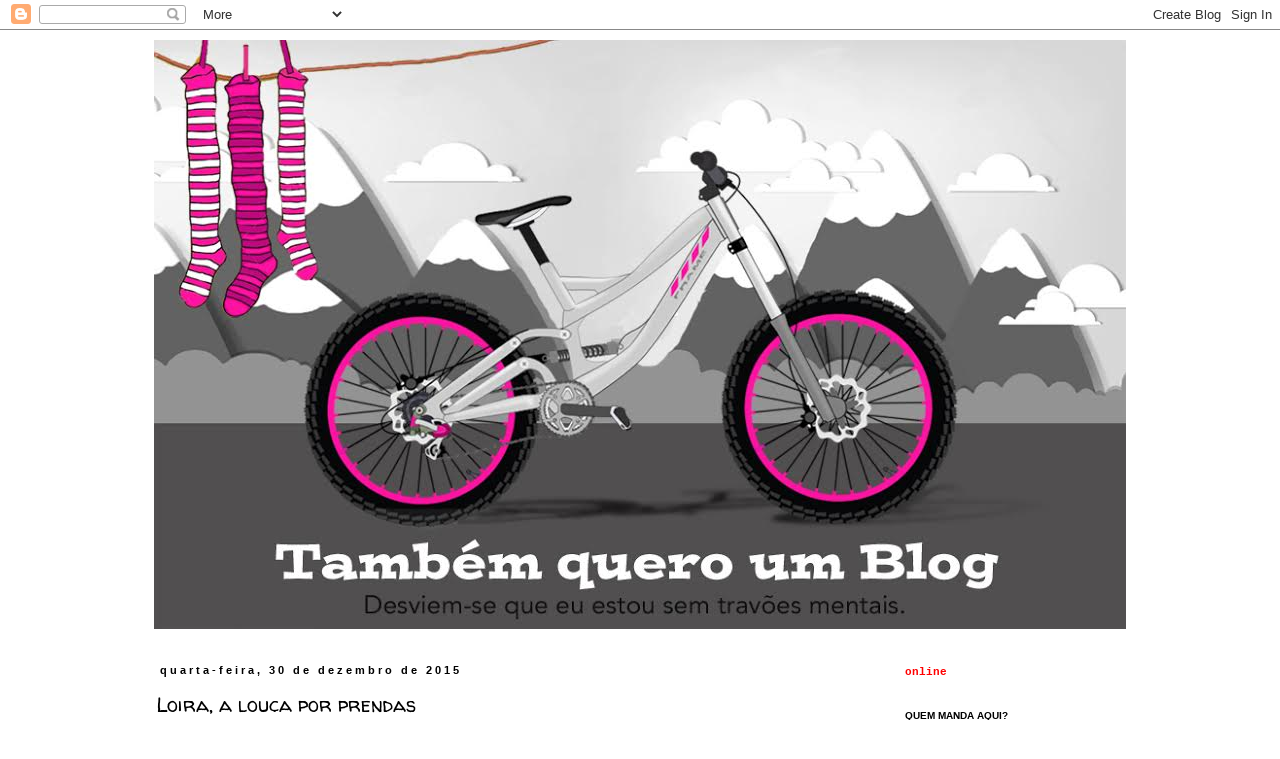

--- FILE ---
content_type: text/html; charset=UTF-8
request_url: https://tambmqueroumblog.blogspot.com/2015/12/?m=0
body_size: 52080
content:
<!DOCTYPE html>
<html class='v2' dir='ltr' lang='pt-PT'>
<head>
<link href='https://www.blogger.com/static/v1/widgets/4128112664-css_bundle_v2.css' rel='stylesheet' type='text/css'/>
<meta content='width=1100' name='viewport'/>
<meta content='text/html; charset=UTF-8' http-equiv='Content-Type'/>
<meta content='blogger' name='generator'/>
<link href='https://tambmqueroumblog.blogspot.com/favicon.ico' rel='icon' type='image/x-icon'/>
<link href='http://tambmqueroumblog.blogspot.com/2015/12/' rel='canonical'/>
<link rel="alternate" type="application/atom+xml" title="Também quero um Blog - Atom" href="https://tambmqueroumblog.blogspot.com/feeds/posts/default" />
<link rel="alternate" type="application/rss+xml" title="Também quero um Blog - RSS" href="https://tambmqueroumblog.blogspot.com/feeds/posts/default?alt=rss" />
<link rel="service.post" type="application/atom+xml" title="Também quero um Blog - Atom" href="https://www.blogger.com/feeds/2751058707234107505/posts/default" />
<!--Can't find substitution for tag [blog.ieCssRetrofitLinks]-->
<meta content='http://tambmqueroumblog.blogspot.com/2015/12/' property='og:url'/>
<meta content='Também quero um Blog' property='og:title'/>
<meta content='' property='og:description'/>
<title>Também quero um Blog: dezembro 2015</title>
<style type='text/css'>@font-face{font-family:'Walter Turncoat';font-style:normal;font-weight:400;font-display:swap;src:url(//fonts.gstatic.com/s/walterturncoat/v24/snfys0Gs98ln43n0d-14ULoToe6LZxecYZVfqA.woff2)format('woff2');unicode-range:U+0000-00FF,U+0131,U+0152-0153,U+02BB-02BC,U+02C6,U+02DA,U+02DC,U+0304,U+0308,U+0329,U+2000-206F,U+20AC,U+2122,U+2191,U+2193,U+2212,U+2215,U+FEFF,U+FFFD;}</style>
<style id='page-skin-1' type='text/css'><!--
/*
-----------------------------------------------
Blogger Template Style
Name:     Simple
Designer: Blogger
URL:      www.blogger.com
----------------------------------------------- */
/* Content
----------------------------------------------- */
body {
font: normal normal 11px Verdana, Geneva, sans-serif;
color: #000000;
background: #ffffff none repeat scroll top left;
padding: 0 0 0 0;
}
html body .region-inner {
min-width: 0;
max-width: 100%;
width: auto;
}
h2 {
font-size: 22px;
}
a:link {
text-decoration:none;
color: #000000;
}
a:visited {
text-decoration:none;
color: #000000;
}
a:hover {
text-decoration:underline;
color: #000000;
}
.body-fauxcolumn-outer .fauxcolumn-inner {
background: transparent none repeat scroll top left;
_background-image: none;
}
.body-fauxcolumn-outer .cap-top {
position: absolute;
z-index: 1;
height: 400px;
width: 100%;
}
.body-fauxcolumn-outer .cap-top .cap-left {
width: 100%;
background: transparent none repeat-x scroll top left;
_background-image: none;
}
.content-outer {
-moz-box-shadow: 0 0 0 rgba(0, 0, 0, .15);
-webkit-box-shadow: 0 0 0 rgba(0, 0, 0, .15);
-goog-ms-box-shadow: 0 0 0 #333333;
box-shadow: 0 0 0 rgba(0, 0, 0, .15);
margin-bottom: 1px;
}
.content-inner {
padding: 10px 40px;
}
.content-inner {
background-color: #ffffff;
}
/* Header
----------------------------------------------- */
.header-outer {
background: transparent none repeat-x scroll 0 -400px;
_background-image: none;
}
.Header h1 {
font: normal bold 85px Walter Turncoat;
color: #000000;
text-shadow: 0 0 0 rgba(0, 0, 0, .2);
}
.Header h1 a {
color: #000000;
}
.Header .description {
font-size: 18px;
color: #000000;
}
.header-inner .Header .titlewrapper {
padding: 22px 0;
}
.header-inner .Header .descriptionwrapper {
padding: 0 0;
}
/* Tabs
----------------------------------------------- */
.tabs-inner .section:first-child {
border-top: 0 solid #dddddd;
}
.tabs-inner .section:first-child ul {
margin-top: -1px;
border-top: 1px solid #dddddd;
border-left: 1px solid #dddddd;
border-right: 1px solid #dddddd;
}
.tabs-inner .widget ul {
background: transparent none repeat-x scroll 0 -800px;
_background-image: none;
border-bottom: 1px solid #dddddd;
margin-top: 0;
margin-left: -30px;
margin-right: -30px;
}
.tabs-inner .widget li a {
display: inline-block;
padding: .6em 1em;
font: normal normal 11px Verdana, Geneva, sans-serif;
color: #000000;
border-left: 1px solid #ffffff;
border-right: 1px solid #dddddd;
}
.tabs-inner .widget li:first-child a {
border-left: none;
}
.tabs-inner .widget li.selected a, .tabs-inner .widget li a:hover {
color: #000000;
background-color: #eeeeee;
text-decoration: none;
}
/* Columns
----------------------------------------------- */
.main-outer {
border-top: 0 solid transparent;
}
.fauxcolumn-left-outer .fauxcolumn-inner {
border-right: 1px solid transparent;
}
.fauxcolumn-right-outer .fauxcolumn-inner {
border-left: 1px solid transparent;
}
/* Headings
----------------------------------------------- */
div.widget > h2,
div.widget h2.title {
margin: 0 0 1em 0;
font: normal bold 10px Verdana, Geneva, sans-serif;
color: #000000;
}
/* Widgets
----------------------------------------------- */
.widget .zippy {
color: #000000;
text-shadow: 2px 2px 1px rgba(0, 0, 0, .1);
}
.widget .popular-posts ul {
list-style: none;
}
/* Posts
----------------------------------------------- */
h2.date-header {
font: normal bold 11px Arial, Tahoma, Helvetica, FreeSans, sans-serif;
}
.date-header span {
background-color: transparent;
color: #000000;
padding: 0.4em;
letter-spacing: 3px;
margin: inherit;
}
.main-inner {
padding-top: 35px;
padding-bottom: 65px;
}
.main-inner .column-center-inner {
padding: 0 0;
}
.main-inner .column-center-inner .section {
margin: 0 1em;
}
.post {
margin: 0 0 45px 0;
}
h3.post-title, .comments h4 {
font: normal normal 20px Walter Turncoat;
margin: .75em 0 0;
}
.post-body {
font-size: 110%;
line-height: 1.4;
position: relative;
}
.post-body img, .post-body .tr-caption-container, .Profile img, .Image img,
.BlogList .item-thumbnail img {
padding: 2px;
background: #ffffff;
border: 1px solid transparent;
-moz-box-shadow: 1px 1px 5px rgba(0, 0, 0, .1);
-webkit-box-shadow: 1px 1px 5px rgba(0, 0, 0, .1);
box-shadow: 1px 1px 5px rgba(0, 0, 0, .1);
}
.post-body img, .post-body .tr-caption-container {
padding: 5px;
}
.post-body .tr-caption-container {
color: #000000;
}
.post-body .tr-caption-container img {
padding: 0;
background: transparent;
border: none;
-moz-box-shadow: 0 0 0 rgba(0, 0, 0, .1);
-webkit-box-shadow: 0 0 0 rgba(0, 0, 0, .1);
box-shadow: 0 0 0 rgba(0, 0, 0, .1);
}
.post-header {
margin: 0 0 1.5em;
line-height: 1.6;
font-size: 90%;
}
.post-footer {
margin: 20px -2px 0;
padding: 5px 10px;
color: #000000;
background-color: #f3f3f3;
border-bottom: 1px solid transparent;
line-height: 1.6;
font-size: 90%;
}
#comments .comment-author {
padding-top: 1.5em;
border-top: 1px solid transparent;
background-position: 0 1.5em;
}
#comments .comment-author:first-child {
padding-top: 0;
border-top: none;
}
.avatar-image-container {
margin: .2em 0 0;
}
#comments .avatar-image-container img {
border: 1px solid transparent;
}
/* Comments
----------------------------------------------- */
.comments .comments-content .icon.blog-author {
background-repeat: no-repeat;
background-image: url([data-uri]);
}
.comments .comments-content .loadmore a {
border-top: 1px solid #000000;
border-bottom: 1px solid #000000;
}
.comments .comment-thread.inline-thread {
background-color: #f3f3f3;
}
.comments .continue {
border-top: 2px solid #000000;
}
/* Accents
---------------------------------------------- */
.section-columns td.columns-cell {
border-left: 1px solid transparent;
}
.blog-pager {
background: transparent url(//www.blogblog.com/1kt/simple/paging_dot.png) repeat-x scroll top center;
}
.blog-pager-older-link, .home-link,
.blog-pager-newer-link {
background-color: #ffffff;
padding: 5px;
}
.footer-outer {
border-top: 1px dashed #bbbbbb;
}
/* Mobile
----------------------------------------------- */
body.mobile  {
background-size: auto;
}
.mobile .body-fauxcolumn-outer {
background: transparent none repeat scroll top left;
}
.mobile .body-fauxcolumn-outer .cap-top {
background-size: 100% auto;
}
.mobile .content-outer {
-webkit-box-shadow: 0 0 3px rgba(0, 0, 0, .15);
box-shadow: 0 0 3px rgba(0, 0, 0, .15);
}
.mobile .tabs-inner .widget ul {
margin-left: 0;
margin-right: 0;
}
.mobile .post {
margin: 0;
}
.mobile .main-inner .column-center-inner .section {
margin: 0;
}
.mobile .date-header span {
padding: 0.1em 10px;
margin: 0 -10px;
}
.mobile h3.post-title {
margin: 0;
}
.mobile .blog-pager {
background: transparent none no-repeat scroll top center;
}
.mobile .footer-outer {
border-top: none;
}
.mobile .main-inner, .mobile .footer-inner {
background-color: #ffffff;
}
.mobile-index-contents {
color: #000000;
}
.mobile-link-button {
background-color: #000000;
}
.mobile-link-button a:link, .mobile-link-button a:visited {
color: #ffffff;
}
.mobile .tabs-inner .section:first-child {
border-top: none;
}
.mobile .tabs-inner .PageList .widget-content {
background-color: #eeeeee;
color: #000000;
border-top: 1px solid #dddddd;
border-bottom: 1px solid #dddddd;
}
.mobile .tabs-inner .PageList .widget-content .pagelist-arrow {
border-left: 1px solid #dddddd;
}
#header-inner img {margin: 0 auto !important;}
--></style>
<style id='template-skin-1' type='text/css'><!--
body {
min-width: 1070px;
}
.content-outer, .content-fauxcolumn-outer, .region-inner {
min-width: 1070px;
max-width: 1070px;
_width: 1070px;
}
.main-inner .columns {
padding-left: 0px;
padding-right: 260px;
}
.main-inner .fauxcolumn-center-outer {
left: 0px;
right: 260px;
/* IE6 does not respect left and right together */
_width: expression(this.parentNode.offsetWidth -
parseInt("0px") -
parseInt("260px") + 'px');
}
.main-inner .fauxcolumn-left-outer {
width: 0px;
}
.main-inner .fauxcolumn-right-outer {
width: 260px;
}
.main-inner .column-left-outer {
width: 0px;
right: 100%;
margin-left: -0px;
}
.main-inner .column-right-outer {
width: 260px;
margin-right: -260px;
}
#layout {
min-width: 0;
}
#layout .content-outer {
min-width: 0;
width: 800px;
}
#layout .region-inner {
min-width: 0;
width: auto;
}
body#layout div.add_widget {
padding: 8px;
}
body#layout div.add_widget a {
margin-left: 32px;
}
--></style>
<link href='https://www.blogger.com/dyn-css/authorization.css?targetBlogID=2751058707234107505&amp;zx=fc43c06e-a1f2-4d58-a9d7-55bd08bac991' media='none' onload='if(media!=&#39;all&#39;)media=&#39;all&#39;' rel='stylesheet'/><noscript><link href='https://www.blogger.com/dyn-css/authorization.css?targetBlogID=2751058707234107505&amp;zx=fc43c06e-a1f2-4d58-a9d7-55bd08bac991' rel='stylesheet'/></noscript>
<meta name='google-adsense-platform-account' content='ca-host-pub-1556223355139109'/>
<meta name='google-adsense-platform-domain' content='blogspot.com'/>

</head>
<body class='loading variant-simplysimple'>
<div class='navbar section' id='navbar' name='Navbar'><div class='widget Navbar' data-version='1' id='Navbar1'><script type="text/javascript">
    function setAttributeOnload(object, attribute, val) {
      if(window.addEventListener) {
        window.addEventListener('load',
          function(){ object[attribute] = val; }, false);
      } else {
        window.attachEvent('onload', function(){ object[attribute] = val; });
      }
    }
  </script>
<div id="navbar-iframe-container"></div>
<script type="text/javascript" src="https://apis.google.com/js/platform.js"></script>
<script type="text/javascript">
      gapi.load("gapi.iframes:gapi.iframes.style.bubble", function() {
        if (gapi.iframes && gapi.iframes.getContext) {
          gapi.iframes.getContext().openChild({
              url: 'https://www.blogger.com/navbar/2751058707234107505?origin\x3dhttps://tambmqueroumblog.blogspot.com',
              where: document.getElementById("navbar-iframe-container"),
              id: "navbar-iframe"
          });
        }
      });
    </script><script type="text/javascript">
(function() {
var script = document.createElement('script');
script.type = 'text/javascript';
script.src = '//pagead2.googlesyndication.com/pagead/js/google_top_exp.js';
var head = document.getElementsByTagName('head')[0];
if (head) {
head.appendChild(script);
}})();
</script>
</div></div>
<div class='body-fauxcolumns'>
<div class='fauxcolumn-outer body-fauxcolumn-outer'>
<div class='cap-top'>
<div class='cap-left'></div>
<div class='cap-right'></div>
</div>
<div class='fauxborder-left'>
<div class='fauxborder-right'></div>
<div class='fauxcolumn-inner'>
</div>
</div>
<div class='cap-bottom'>
<div class='cap-left'></div>
<div class='cap-right'></div>
</div>
</div>
</div>
<div class='content'>
<div class='content-fauxcolumns'>
<div class='fauxcolumn-outer content-fauxcolumn-outer'>
<div class='cap-top'>
<div class='cap-left'></div>
<div class='cap-right'></div>
</div>
<div class='fauxborder-left'>
<div class='fauxborder-right'></div>
<div class='fauxcolumn-inner'>
</div>
</div>
<div class='cap-bottom'>
<div class='cap-left'></div>
<div class='cap-right'></div>
</div>
</div>
</div>
<div class='content-outer'>
<div class='content-cap-top cap-top'>
<div class='cap-left'></div>
<div class='cap-right'></div>
</div>
<div class='fauxborder-left content-fauxborder-left'>
<div class='fauxborder-right content-fauxborder-right'></div>
<div class='content-inner'>
<header>
<div class='header-outer'>
<div class='header-cap-top cap-top'>
<div class='cap-left'></div>
<div class='cap-right'></div>
</div>
<div class='fauxborder-left header-fauxborder-left'>
<div class='fauxborder-right header-fauxborder-right'></div>
<div class='region-inner header-inner'>
<div class='header section' id='header' name='Cabeçalho'><div class='widget Header' data-version='1' id='Header1'>
<div id='header-inner'>
<a href='https://tambmqueroumblog.blogspot.com/?m=0' style='display: block'>
<img alt='Também quero um Blog' height='589px; ' id='Header1_headerimg' src='https://blogger.googleusercontent.com/img/b/R29vZ2xl/AVvXsEitUo6tdcQ-sM6mTjk5zfnbUkRKfn6NKV-ZR25TBjKQvkI-nct7YIKg8hDzJRBf36E1W604UO-LnnOD4luMNuSRt0P2RFMhaBoKabXRto_Ugv4hU9ZviFtzls0ncfc-Y2zsQdOHbWOmJw/s1600-r/7c22fd33-bf93-4e20-b361-72aa3208c1a4.jpg' style='display: block' width='972px; '/>
</a>
</div>
</div></div>
</div>
</div>
<div class='header-cap-bottom cap-bottom'>
<div class='cap-left'></div>
<div class='cap-right'></div>
</div>
</div>
</header>
<div class='tabs-outer'>
<div class='tabs-cap-top cap-top'>
<div class='cap-left'></div>
<div class='cap-right'></div>
</div>
<div class='fauxborder-left tabs-fauxborder-left'>
<div class='fauxborder-right tabs-fauxborder-right'></div>
<div class='region-inner tabs-inner'>
<div class='tabs no-items section' id='crosscol' name='Entre colunas'></div>
<div class='tabs no-items section' id='crosscol-overflow' name='Cross-Column 2'></div>
</div>
</div>
<div class='tabs-cap-bottom cap-bottom'>
<div class='cap-left'></div>
<div class='cap-right'></div>
</div>
</div>
<div class='main-outer'>
<div class='main-cap-top cap-top'>
<div class='cap-left'></div>
<div class='cap-right'></div>
</div>
<div class='fauxborder-left main-fauxborder-left'>
<div class='fauxborder-right main-fauxborder-right'></div>
<div class='region-inner main-inner'>
<div class='columns fauxcolumns'>
<div class='fauxcolumn-outer fauxcolumn-center-outer'>
<div class='cap-top'>
<div class='cap-left'></div>
<div class='cap-right'></div>
</div>
<div class='fauxborder-left'>
<div class='fauxborder-right'></div>
<div class='fauxcolumn-inner'>
</div>
</div>
<div class='cap-bottom'>
<div class='cap-left'></div>
<div class='cap-right'></div>
</div>
</div>
<div class='fauxcolumn-outer fauxcolumn-left-outer'>
<div class='cap-top'>
<div class='cap-left'></div>
<div class='cap-right'></div>
</div>
<div class='fauxborder-left'>
<div class='fauxborder-right'></div>
<div class='fauxcolumn-inner'>
</div>
</div>
<div class='cap-bottom'>
<div class='cap-left'></div>
<div class='cap-right'></div>
</div>
</div>
<div class='fauxcolumn-outer fauxcolumn-right-outer'>
<div class='cap-top'>
<div class='cap-left'></div>
<div class='cap-right'></div>
</div>
<div class='fauxborder-left'>
<div class='fauxborder-right'></div>
<div class='fauxcolumn-inner'>
</div>
</div>
<div class='cap-bottom'>
<div class='cap-left'></div>
<div class='cap-right'></div>
</div>
</div>
<!-- corrects IE6 width calculation -->
<div class='columns-inner'>
<div class='column-center-outer'>
<div class='column-center-inner'>
<div class='main section' id='main' name='Principal'><div class='widget Blog' data-version='1' id='Blog1'>
<div class='blog-posts hfeed'>

          <div class="date-outer">
        
<h2 class='date-header'><span>quarta-feira, 30 de dezembro de 2015</span></h2>

          <div class="date-posts">
        
<div class='post-outer'>
<div class='post hentry uncustomized-post-template' itemprop='blogPost' itemscope='itemscope' itemtype='http://schema.org/BlogPosting'>
<meta content='https://blogger.googleusercontent.com/img/b/R29vZ2xl/AVvXsEgHEENifWzWXI-7WT1Ifkde3Aoih7Q0xv3lFh6fIFq1_SJUNYv8KdtFQfL0rfbQwMU_hE_cdr-bppqa7i2-j9Srn6-vSBCRwWZVzRUntIcGqnaasyawzgBcpusLJi8V3Mz8n1gL9pLILQ/s400/04bab1ce-b9cf-463d-9ea5-8fc61d91983b.jpg' itemprop='image_url'/>
<meta content='2751058707234107505' itemprop='blogId'/>
<meta content='718508477854125218' itemprop='postId'/>
<a name='718508477854125218'></a>
<h3 class='post-title entry-title' itemprop='name'>
<a href='https://tambmqueroumblog.blogspot.com/2015/12/loira-louca-por-prendas.html?m=0'>Loira, a louca por prendas</a>
</h3>
<div class='post-header'>
<div class='post-header-line-1'></div>
</div>
<div class='post-body entry-content' id='post-body-718508477854125218' itemprop='description articleBody'>
<div class="separator" style="clear: both; text-align: justify;">
A que quando tem algo para dar fala dez mil vezes na mesma coisa. A que dá centenas de pistas por dia. A que está sempre a dizer que tem uma prenda para dar. A que dá a primeira prenda de Natal em Setembro. A que há uns anos atrás acordava a mãe à meia noite porque não conseguia esperar até ao dia de aniversário pela manhã. A que raramente consegue levar uma surpresa até ao fim. Conseguiu guardar o jersey do Snoopy que comprou para ela e para as amigas desde o dia 21 de Outubro até à noite de 24 de Dezembro. Não deu nenhuma pista. Esquivou-se ao assunto das prendas. Não usou o jersey dela para não se dar o caso de lhe tirarem alguma foto e as amigas verem. Escondeu os jerseys das amigas quando elas foram a casa dela. Resistiu a dar-lhes a prenda meses antes. Escondeu o seu próprio jersey para que ninguém o visse e dissesse que era giro e que blá... blá... blá... senão teria de lhe dizer que tinha um também para elas. Enviou a prenda somente com uns dias de antecedência e deu instruções para só ser aberta na noite de Natal. Aguentou estoicamente até receber o feedback das miúdas depois de abrirem as prendas. Loira, a louca por prendas, está tão crescida no final de 2015 que nem ela própria se reconhece.&nbsp;</div>
<div class="separator" style="clear: both; text-align: center;">
<br /></div>
<div class="separator" style="clear: both; text-align: center;">
<a href="https://blogger.googleusercontent.com/img/b/R29vZ2xl/AVvXsEgHEENifWzWXI-7WT1Ifkde3Aoih7Q0xv3lFh6fIFq1_SJUNYv8KdtFQfL0rfbQwMU_hE_cdr-bppqa7i2-j9Srn6-vSBCRwWZVzRUntIcGqnaasyawzgBcpusLJi8V3Mz8n1gL9pLILQ/s1600/04bab1ce-b9cf-463d-9ea5-8fc61d91983b.jpg" imageanchor="1" style="margin-left: 1em; margin-right: 1em; text-align: right;"><img border="0" height="400" src="https://blogger.googleusercontent.com/img/b/R29vZ2xl/AVvXsEgHEENifWzWXI-7WT1Ifkde3Aoih7Q0xv3lFh6fIFq1_SJUNYv8KdtFQfL0rfbQwMU_hE_cdr-bppqa7i2-j9Srn6-vSBCRwWZVzRUntIcGqnaasyawzgBcpusLJi8V3Mz8n1gL9pLILQ/s400/04bab1ce-b9cf-463d-9ea5-8fc61d91983b.jpg" width="222" /></a><span style="text-align: right;">&nbsp;</span><a href="https://blogger.googleusercontent.com/img/b/R29vZ2xl/AVvXsEjKdSLucBAFJ8IXINGq_DsG99a1R_N8kZNNoDmO1TLfH7A1NVKLeGoO45eMO-4of0tDOpMYyap1i8Ff3LLdjc641T1vRKn6uCyF3idj_ibdgFiAX8UVVzK6ArsQdmCuMspLuXiou-prdw/s1600/08823ae8-5445-4658-9195-f8b232ed781b.jpg" imageanchor="1" style="margin-left: 1em; margin-right: 1em;"><img border="0" height="400" src="https://blogger.googleusercontent.com/img/b/R29vZ2xl/AVvXsEjKdSLucBAFJ8IXINGq_DsG99a1R_N8kZNNoDmO1TLfH7A1NVKLeGoO45eMO-4of0tDOpMYyap1i8Ff3LLdjc641T1vRKn6uCyF3idj_ibdgFiAX8UVVzK6ArsQdmCuMspLuXiou-prdw/s400/08823ae8-5445-4658-9195-f8b232ed781b.jpg" width="223" /></a></div>
<div style='clear: both;'></div>
</div>
<div class='post-footer'>
<div class='post-footer-line post-footer-line-1'>
<span class='post-author vcard'>
</span>
<span class='post-timestamp'>
Publicado às
<meta content='http://tambmqueroumblog.blogspot.com/2015/12/loira-louca-por-prendas.html' itemprop='url'/>
<a class='timestamp-link' href='https://tambmqueroumblog.blogspot.com/2015/12/loira-louca-por-prendas.html?m=0' rel='bookmark' title='permanent link'><abbr class='published' itemprop='datePublished' title='2015-12-30T16:54:00Z'>16:54</abbr></a>
</span>
<span class='post-comment-link'>
<a class='comment-link' href='https://tambmqueroumblog.blogspot.com/2015/12/loira-louca-por-prendas.html?m=0#comment-form' onclick=''>
4 comentários:
  </a>
</span>
<span class='post-icons'>
</span>
<div class='post-share-buttons goog-inline-block'>
<a class='goog-inline-block share-button sb-email' href='https://www.blogger.com/share-post.g?blogID=2751058707234107505&postID=718508477854125218&target=email' target='_blank' title='Enviar a mensagem por email'><span class='share-button-link-text'>Enviar a mensagem por email</span></a><a class='goog-inline-block share-button sb-blog' href='https://www.blogger.com/share-post.g?blogID=2751058707234107505&postID=718508477854125218&target=blog' onclick='window.open(this.href, "_blank", "height=270,width=475"); return false;' target='_blank' title='Dê a sua opinião!'><span class='share-button-link-text'>Dê a sua opinião!</span></a><a class='goog-inline-block share-button sb-twitter' href='https://www.blogger.com/share-post.g?blogID=2751058707234107505&postID=718508477854125218&target=twitter' target='_blank' title='Partilhar no X'><span class='share-button-link-text'>Partilhar no X</span></a><a class='goog-inline-block share-button sb-facebook' href='https://www.blogger.com/share-post.g?blogID=2751058707234107505&postID=718508477854125218&target=facebook' onclick='window.open(this.href, "_blank", "height=430,width=640"); return false;' target='_blank' title='Partilhar no Facebook'><span class='share-button-link-text'>Partilhar no Facebook</span></a><a class='goog-inline-block share-button sb-pinterest' href='https://www.blogger.com/share-post.g?blogID=2751058707234107505&postID=718508477854125218&target=pinterest' target='_blank' title='Partilhar no Pinterest'><span class='share-button-link-text'>Partilhar no Pinterest</span></a>
</div>
</div>
<div class='post-footer-line post-footer-line-2'>
<span class='post-labels'>
</span>
</div>
<div class='post-footer-line post-footer-line-3'>
<span class='post-location'>
</span>
</div>
</div>
</div>
</div>
<div class='post-outer'>
<div class='post hentry uncustomized-post-template' itemprop='blogPost' itemscope='itemscope' itemtype='http://schema.org/BlogPosting'>
<meta content='2751058707234107505' itemprop='blogId'/>
<meta content='6467126711242933639' itemprop='postId'/>
<a name='6467126711242933639'></a>
<h3 class='post-title entry-title' itemprop='name'>
<a href='https://tambmqueroumblog.blogspot.com/2015/12/oh-naaaaaaooooo.html?m=0'>Oh... NÃAAAAAOOOOO...</a>
</h3>
<div class='post-header'>
<div class='post-header-line-1'></div>
</div>
<div class='post-body entry-content' id='post-body-6467126711242933639' itemprop='description articleBody'>
<div style="text-align: justify;">
<a href="http://tambmqueroumblog.blogspot.pt/2015/12/pai-natal-pai-natal-o-meu-presente-eu.html" target="_blank"><span style="color: #666666;">Já vos falei das conversas que de há uns meses para cá tenho com o meu afilhado.</span></a> Acontece que quando escrevi o post sobre isso era quase Natal e toda eu era paz, toda eu era calma, toda eu era amor. Bem... esqueci-me de vos contar sobre a parte chata da coisa. No dia 15 de Novembro recebi a primeira mensagem de Natal do meu afilhado, lembro-me bem do dia porque as miúdas estavam lá em casa e aquele <i>Feliz de Natal</i> que o puto me enviou derreteu-me o coração. A partir desse dia comecei a receber dezenas de mensagens de Natal dele, era um <i>Feliz de Natal </i>que nunca mais acabava, era um <i>Feliz de Natal</i> várias vezes de manhã, várias vezes durante a tarde e imensas vezes à noite. Era um <i>Feliz de Natal</i> constante que quadruplicou com a aproximação do Natal e que finalmente terminou. Eu adoro o puto, mas sinceramente, já não sabia o que lhe responder a tanto <i>Feliz de Natal</i>. E agora? Perguntam vocês. Agora as nossas conversas já são mais normais e a excitação dele acabou. Pelo menos até ontem, quando me perguntou pela primeira, já de várias, quando chego eu para a comunhão dele. Prevejo dias muito complicados nos primeiros meses de 2016, a comunhão é dia 17 de Abril, ontem foi dia 30 de Dezembro. Já perceberam que desde ontem me perguntou várias vezes quando chego eu para a comunhão, não já? A comunhão, que é dia 17 de Abril. Socorro.</div>
<div style='clear: both;'></div>
</div>
<div class='post-footer'>
<div class='post-footer-line post-footer-line-1'>
<span class='post-author vcard'>
</span>
<span class='post-timestamp'>
Publicado às
<meta content='http://tambmqueroumblog.blogspot.com/2015/12/oh-naaaaaaooooo.html' itemprop='url'/>
<a class='timestamp-link' href='https://tambmqueroumblog.blogspot.com/2015/12/oh-naaaaaaooooo.html?m=0' rel='bookmark' title='permanent link'><abbr class='published' itemprop='datePublished' title='2015-12-30T10:20:00Z'>10:20</abbr></a>
</span>
<span class='post-comment-link'>
<a class='comment-link' href='https://tambmqueroumblog.blogspot.com/2015/12/oh-naaaaaaooooo.html?m=0#comment-form' onclick=''>
3 comentários:
  </a>
</span>
<span class='post-icons'>
</span>
<div class='post-share-buttons goog-inline-block'>
<a class='goog-inline-block share-button sb-email' href='https://www.blogger.com/share-post.g?blogID=2751058707234107505&postID=6467126711242933639&target=email' target='_blank' title='Enviar a mensagem por email'><span class='share-button-link-text'>Enviar a mensagem por email</span></a><a class='goog-inline-block share-button sb-blog' href='https://www.blogger.com/share-post.g?blogID=2751058707234107505&postID=6467126711242933639&target=blog' onclick='window.open(this.href, "_blank", "height=270,width=475"); return false;' target='_blank' title='Dê a sua opinião!'><span class='share-button-link-text'>Dê a sua opinião!</span></a><a class='goog-inline-block share-button sb-twitter' href='https://www.blogger.com/share-post.g?blogID=2751058707234107505&postID=6467126711242933639&target=twitter' target='_blank' title='Partilhar no X'><span class='share-button-link-text'>Partilhar no X</span></a><a class='goog-inline-block share-button sb-facebook' href='https://www.blogger.com/share-post.g?blogID=2751058707234107505&postID=6467126711242933639&target=facebook' onclick='window.open(this.href, "_blank", "height=430,width=640"); return false;' target='_blank' title='Partilhar no Facebook'><span class='share-button-link-text'>Partilhar no Facebook</span></a><a class='goog-inline-block share-button sb-pinterest' href='https://www.blogger.com/share-post.g?blogID=2751058707234107505&postID=6467126711242933639&target=pinterest' target='_blank' title='Partilhar no Pinterest'><span class='share-button-link-text'>Partilhar no Pinterest</span></a>
</div>
</div>
<div class='post-footer-line post-footer-line-2'>
<span class='post-labels'>
</span>
</div>
<div class='post-footer-line post-footer-line-3'>
<span class='post-location'>
</span>
</div>
</div>
</div>
</div>

          </div></div>
        

          <div class="date-outer">
        
<h2 class='date-header'><span>terça-feira, 29 de dezembro de 2015</span></h2>

          <div class="date-posts">
        
<div class='post-outer'>
<div class='post hentry uncustomized-post-template' itemprop='blogPost' itemscope='itemscope' itemtype='http://schema.org/BlogPosting'>
<meta content='2751058707234107505' itemprop='blogId'/>
<meta content='4742296546506418716' itemprop='postId'/>
<a name='4742296546506418716'></a>
<h3 class='post-title entry-title' itemprop='name'>
<a href='https://tambmqueroumblog.blogspot.com/2015/12/resolucoes-de-ano-novo.html?m=0'>Resoluções de ano novo</a>
</h3>
<div class='post-header'>
<div class='post-header-line-1'></div>
</div>
<div class='post-body entry-content' id='post-body-4742296546506418716' itemprop='description articleBody'>
<div style="text-align: justify;">
Nunca faço resoluções, acho que um novo ano é só uma continuação e não há nada que guarde para fazer a partir do dia 01 de Janeiro. Nunca faço listas, nunca faço planos, nunca espero pelas 12 badaladas para mudar ou para tentar cumprir objectivos. MAS... em 2016 vai ser diferente. Tenho uma resolução de ano novo, tenho um objectivo, tenho um item na minha lista. Em 2016 vou aprender a sacar cavalinhos. Mais... Em 2016 vou aprender a sacar cavalinhos e a controlar a bicicleta na posição de cavalinho. Em 2016 tenho uma resolução. Estou super orgulhosa disso. No início de 2017 ou serei uma profissional dos cavalinhos ou não terei dentes, depois logo vos conto tudo.</div>
<div style='clear: both;'></div>
</div>
<div class='post-footer'>
<div class='post-footer-line post-footer-line-1'>
<span class='post-author vcard'>
</span>
<span class='post-timestamp'>
Publicado às
<meta content='http://tambmqueroumblog.blogspot.com/2015/12/resolucoes-de-ano-novo.html' itemprop='url'/>
<a class='timestamp-link' href='https://tambmqueroumblog.blogspot.com/2015/12/resolucoes-de-ano-novo.html?m=0' rel='bookmark' title='permanent link'><abbr class='published' itemprop='datePublished' title='2015-12-29T15:04:00Z'>15:04</abbr></a>
</span>
<span class='post-comment-link'>
<a class='comment-link' href='https://tambmqueroumblog.blogspot.com/2015/12/resolucoes-de-ano-novo.html?m=0#comment-form' onclick=''>
3 comentários:
  </a>
</span>
<span class='post-icons'>
</span>
<div class='post-share-buttons goog-inline-block'>
<a class='goog-inline-block share-button sb-email' href='https://www.blogger.com/share-post.g?blogID=2751058707234107505&postID=4742296546506418716&target=email' target='_blank' title='Enviar a mensagem por email'><span class='share-button-link-text'>Enviar a mensagem por email</span></a><a class='goog-inline-block share-button sb-blog' href='https://www.blogger.com/share-post.g?blogID=2751058707234107505&postID=4742296546506418716&target=blog' onclick='window.open(this.href, "_blank", "height=270,width=475"); return false;' target='_blank' title='Dê a sua opinião!'><span class='share-button-link-text'>Dê a sua opinião!</span></a><a class='goog-inline-block share-button sb-twitter' href='https://www.blogger.com/share-post.g?blogID=2751058707234107505&postID=4742296546506418716&target=twitter' target='_blank' title='Partilhar no X'><span class='share-button-link-text'>Partilhar no X</span></a><a class='goog-inline-block share-button sb-facebook' href='https://www.blogger.com/share-post.g?blogID=2751058707234107505&postID=4742296546506418716&target=facebook' onclick='window.open(this.href, "_blank", "height=430,width=640"); return false;' target='_blank' title='Partilhar no Facebook'><span class='share-button-link-text'>Partilhar no Facebook</span></a><a class='goog-inline-block share-button sb-pinterest' href='https://www.blogger.com/share-post.g?blogID=2751058707234107505&postID=4742296546506418716&target=pinterest' target='_blank' title='Partilhar no Pinterest'><span class='share-button-link-text'>Partilhar no Pinterest</span></a>
</div>
</div>
<div class='post-footer-line post-footer-line-2'>
<span class='post-labels'>
</span>
</div>
<div class='post-footer-line post-footer-line-3'>
<span class='post-location'>
</span>
</div>
</div>
</div>
</div>
<div class='post-outer'>
<div class='post hentry uncustomized-post-template' itemprop='blogPost' itemscope='itemscope' itemtype='http://schema.org/BlogPosting'>
<meta content='2751058707234107505' itemprop='blogId'/>
<meta content='5153770408894428178' itemprop='postId'/>
<a name='5153770408894428178'></a>
<h3 class='post-title entry-title' itemprop='name'>
<a href='https://tambmqueroumblog.blogspot.com/2015/12/2016.html?m=0'>2016</a>
</h3>
<div class='post-header'>
<div class='post-header-line-1'></div>
</div>
<div class='post-body entry-content' id='post-body-5153770408894428178' itemprop='description articleBody'>
<div style="text-align: justify;">
Há oportunidades que só nos acontecem uma vez na vida. É preciso estar atento, é preciso perceber quando a oportunidade nos surge, é preciso aproveitar imediatamente.</div>
<div style="text-align: justify;">
Que 2016 transforme os meus (os nossos) desejos em oportunidades. Que 2016 me (nos) dê sabedoria para distinguir as oportunidades no meio da correria dos dias e a capacidade de não as deixar escapar.</div>
<div style='clear: both;'></div>
</div>
<div class='post-footer'>
<div class='post-footer-line post-footer-line-1'>
<span class='post-author vcard'>
</span>
<span class='post-timestamp'>
Publicado às
<meta content='http://tambmqueroumblog.blogspot.com/2015/12/2016.html' itemprop='url'/>
<a class='timestamp-link' href='https://tambmqueroumblog.blogspot.com/2015/12/2016.html?m=0' rel='bookmark' title='permanent link'><abbr class='published' itemprop='datePublished' title='2015-12-29T11:44:00Z'>11:44</abbr></a>
</span>
<span class='post-comment-link'>
<a class='comment-link' href='https://tambmqueroumblog.blogspot.com/2015/12/2016.html?m=0#comment-form' onclick=''>
2 comentários:
  </a>
</span>
<span class='post-icons'>
</span>
<div class='post-share-buttons goog-inline-block'>
<a class='goog-inline-block share-button sb-email' href='https://www.blogger.com/share-post.g?blogID=2751058707234107505&postID=5153770408894428178&target=email' target='_blank' title='Enviar a mensagem por email'><span class='share-button-link-text'>Enviar a mensagem por email</span></a><a class='goog-inline-block share-button sb-blog' href='https://www.blogger.com/share-post.g?blogID=2751058707234107505&postID=5153770408894428178&target=blog' onclick='window.open(this.href, "_blank", "height=270,width=475"); return false;' target='_blank' title='Dê a sua opinião!'><span class='share-button-link-text'>Dê a sua opinião!</span></a><a class='goog-inline-block share-button sb-twitter' href='https://www.blogger.com/share-post.g?blogID=2751058707234107505&postID=5153770408894428178&target=twitter' target='_blank' title='Partilhar no X'><span class='share-button-link-text'>Partilhar no X</span></a><a class='goog-inline-block share-button sb-facebook' href='https://www.blogger.com/share-post.g?blogID=2751058707234107505&postID=5153770408894428178&target=facebook' onclick='window.open(this.href, "_blank", "height=430,width=640"); return false;' target='_blank' title='Partilhar no Facebook'><span class='share-button-link-text'>Partilhar no Facebook</span></a><a class='goog-inline-block share-button sb-pinterest' href='https://www.blogger.com/share-post.g?blogID=2751058707234107505&postID=5153770408894428178&target=pinterest' target='_blank' title='Partilhar no Pinterest'><span class='share-button-link-text'>Partilhar no Pinterest</span></a>
</div>
</div>
<div class='post-footer-line post-footer-line-2'>
<span class='post-labels'>
</span>
</div>
<div class='post-footer-line post-footer-line-3'>
<span class='post-location'>
</span>
</div>
</div>
</div>
</div>
<div class='post-outer'>
<div class='post hentry uncustomized-post-template' itemprop='blogPost' itemscope='itemscope' itemtype='http://schema.org/BlogPosting'>
<meta content='https://blogger.googleusercontent.com/img/b/R29vZ2xl/AVvXsEgDzr3Z4TSd_WnBCZB6sZGAjLnbcr7elCZekUbK_iNwTIpGju95RvbDKCZ6-BDj8FQZHY43ozupYkl8ZfgsZvF3EY562i_qqMgAeLSl7j-_Kvpa11Ukp4wdK_T6jToZJUwNgdxDXkUPuw/s640/10313443_1238212599528337_4098060853738578951_n.jpg' itemprop='image_url'/>
<meta content='2751058707234107505' itemprop='blogId'/>
<meta content='7922419993013881090' itemprop='postId'/>
<a name='7922419993013881090'></a>
<h3 class='post-title entry-title' itemprop='name'>
<a href='https://tambmqueroumblog.blogspot.com/2015/12/amor-vamos-ali-tirar-nossa-foto-de-natal.html?m=0'>Amor, vamos ali tirar a nossa foto de Natal</a>
</h3>
<div class='post-header'>
<div class='post-header-line-1'></div>
</div>
<div class='post-body entry-content' id='post-body-7922419993013881090' itemprop='description articleBody'>
<div class="separator" style="clear: both; text-align: justify;">
Temos de sair com as bicicletas à noite ou atrasar uma pedalada para passar lá ao final da tarde, quando as luzes já estiverem ligadas. Não pode estar muita gente, já tenho as fotos na minha cabeça. Temos de tirar a nossa foto de Natal. Temos de tirar a nossa foto de Natal. Temos de tirar a nossa foto de Natal. Não temos nada tempo, eu sei que a árvore fica lá no mínimo até ao dia de Reis, mas quero a foto já. Vamos. Vamos. Vamos. Não sou nada chata. Quero muito a foto.</div>
<div class="separator" style="clear: both; text-align: center;">
<br /></div>
<div class="separator" style="clear: both; text-align: center;">
<a href="https://blogger.googleusercontent.com/img/b/R29vZ2xl/AVvXsEgDzr3Z4TSd_WnBCZB6sZGAjLnbcr7elCZekUbK_iNwTIpGju95RvbDKCZ6-BDj8FQZHY43ozupYkl8ZfgsZvF3EY562i_qqMgAeLSl7j-_Kvpa11Ukp4wdK_T6jToZJUwNgdxDXkUPuw/s1600/10313443_1238212599528337_4098060853738578951_n.jpg" imageanchor="1" style="margin-left: 1em; margin-right: 1em;"><img border="0" height="640" src="https://blogger.googleusercontent.com/img/b/R29vZ2xl/AVvXsEgDzr3Z4TSd_WnBCZB6sZGAjLnbcr7elCZekUbK_iNwTIpGju95RvbDKCZ6-BDj8FQZHY43ozupYkl8ZfgsZvF3EY562i_qqMgAeLSl7j-_Kvpa11Ukp4wdK_T6jToZJUwNgdxDXkUPuw/s640/10313443_1238212599528337_4098060853738578951_n.jpg" width="422" /></a></div>
<div class="separator" style="clear: both; text-align: justify;">
<br /></div>
<div class="separator" style="clear: both; text-align: justify;">
Amor, ainda bem que fomos este fim de semana tirar a nossa foto de Natal, a árvore caiu com a tempestade. Eu bem te digo que não há sempre tempo para tudo e que as minhas urgências, às vezes, têm razão de ser.</div>
<div style='clear: both;'></div>
</div>
<div class='post-footer'>
<div class='post-footer-line post-footer-line-1'>
<span class='post-author vcard'>
</span>
<span class='post-timestamp'>
Publicado às
<meta content='http://tambmqueroumblog.blogspot.com/2015/12/amor-vamos-ali-tirar-nossa-foto-de-natal.html' itemprop='url'/>
<a class='timestamp-link' href='https://tambmqueroumblog.blogspot.com/2015/12/amor-vamos-ali-tirar-nossa-foto-de-natal.html?m=0' rel='bookmark' title='permanent link'><abbr class='published' itemprop='datePublished' title='2015-12-29T08:59:00Z'>08:59</abbr></a>
</span>
<span class='post-comment-link'>
<a class='comment-link' href='https://tambmqueroumblog.blogspot.com/2015/12/amor-vamos-ali-tirar-nossa-foto-de-natal.html?m=0#comment-form' onclick=''>
3 comentários:
  </a>
</span>
<span class='post-icons'>
</span>
<div class='post-share-buttons goog-inline-block'>
<a class='goog-inline-block share-button sb-email' href='https://www.blogger.com/share-post.g?blogID=2751058707234107505&postID=7922419993013881090&target=email' target='_blank' title='Enviar a mensagem por email'><span class='share-button-link-text'>Enviar a mensagem por email</span></a><a class='goog-inline-block share-button sb-blog' href='https://www.blogger.com/share-post.g?blogID=2751058707234107505&postID=7922419993013881090&target=blog' onclick='window.open(this.href, "_blank", "height=270,width=475"); return false;' target='_blank' title='Dê a sua opinião!'><span class='share-button-link-text'>Dê a sua opinião!</span></a><a class='goog-inline-block share-button sb-twitter' href='https://www.blogger.com/share-post.g?blogID=2751058707234107505&postID=7922419993013881090&target=twitter' target='_blank' title='Partilhar no X'><span class='share-button-link-text'>Partilhar no X</span></a><a class='goog-inline-block share-button sb-facebook' href='https://www.blogger.com/share-post.g?blogID=2751058707234107505&postID=7922419993013881090&target=facebook' onclick='window.open(this.href, "_blank", "height=430,width=640"); return false;' target='_blank' title='Partilhar no Facebook'><span class='share-button-link-text'>Partilhar no Facebook</span></a><a class='goog-inline-block share-button sb-pinterest' href='https://www.blogger.com/share-post.g?blogID=2751058707234107505&postID=7922419993013881090&target=pinterest' target='_blank' title='Partilhar no Pinterest'><span class='share-button-link-text'>Partilhar no Pinterest</span></a>
</div>
</div>
<div class='post-footer-line post-footer-line-2'>
<span class='post-labels'>
</span>
</div>
<div class='post-footer-line post-footer-line-3'>
<span class='post-location'>
</span>
</div>
</div>
</div>
</div>

          </div></div>
        

          <div class="date-outer">
        
<h2 class='date-header'><span>segunda-feira, 28 de dezembro de 2015</span></h2>

          <div class="date-posts">
        
<div class='post-outer'>
<div class='post hentry uncustomized-post-template' itemprop='blogPost' itemscope='itemscope' itemtype='http://schema.org/BlogPosting'>
<meta content='2751058707234107505' itemprop='blogId'/>
<meta content='8815798655537575113' itemprop='postId'/>
<a name='8815798655537575113'></a>
<h3 class='post-title entry-title' itemprop='name'>
<a href='https://tambmqueroumblog.blogspot.com/2015/12/natal-sobre-rodas.html?m=0'>Natal sobre rodas</a>
</h3>
<div class='post-header'>
<div class='post-header-line-1'></div>
</div>
<div class='post-body entry-content' id='post-body-8815798655537575113' itemprop='description articleBody'>
<div style="text-align: justify;">
Entre outras coisas (em nada ligadas aos pedais) recebi coisas fofinhas para a minha casa com bicicletas ou em forma de bicicleta, um lindo quadro com fotos especiais de um fim de semana ao pedal, acessórios com bicicletas, umas luvas de inverno e um casaco para pedalar ao frio e à chuva cheio de tecnologias, recebi um laço que me acompanhará sempre nas pedaladas e meias, muitas meias para eu pedalar cheia de estilo. No dia 25 acordei cedo e fui pedalar sozinha. No sábado e no domingo voltei, com os meus amigos. O meu Natal correu sobre rodas.</div>
<div style='clear: both;'></div>
</div>
<div class='post-footer'>
<div class='post-footer-line post-footer-line-1'>
<span class='post-author vcard'>
</span>
<span class='post-timestamp'>
Publicado às
<meta content='http://tambmqueroumblog.blogspot.com/2015/12/natal-sobre-rodas.html' itemprop='url'/>
<a class='timestamp-link' href='https://tambmqueroumblog.blogspot.com/2015/12/natal-sobre-rodas.html?m=0' rel='bookmark' title='permanent link'><abbr class='published' itemprop='datePublished' title='2015-12-28T15:48:00Z'>15:48</abbr></a>
</span>
<span class='post-comment-link'>
<a class='comment-link' href='https://tambmqueroumblog.blogspot.com/2015/12/natal-sobre-rodas.html?m=0#comment-form' onclick=''>
5 comentários:
  </a>
</span>
<span class='post-icons'>
</span>
<div class='post-share-buttons goog-inline-block'>
<a class='goog-inline-block share-button sb-email' href='https://www.blogger.com/share-post.g?blogID=2751058707234107505&postID=8815798655537575113&target=email' target='_blank' title='Enviar a mensagem por email'><span class='share-button-link-text'>Enviar a mensagem por email</span></a><a class='goog-inline-block share-button sb-blog' href='https://www.blogger.com/share-post.g?blogID=2751058707234107505&postID=8815798655537575113&target=blog' onclick='window.open(this.href, "_blank", "height=270,width=475"); return false;' target='_blank' title='Dê a sua opinião!'><span class='share-button-link-text'>Dê a sua opinião!</span></a><a class='goog-inline-block share-button sb-twitter' href='https://www.blogger.com/share-post.g?blogID=2751058707234107505&postID=8815798655537575113&target=twitter' target='_blank' title='Partilhar no X'><span class='share-button-link-text'>Partilhar no X</span></a><a class='goog-inline-block share-button sb-facebook' href='https://www.blogger.com/share-post.g?blogID=2751058707234107505&postID=8815798655537575113&target=facebook' onclick='window.open(this.href, "_blank", "height=430,width=640"); return false;' target='_blank' title='Partilhar no Facebook'><span class='share-button-link-text'>Partilhar no Facebook</span></a><a class='goog-inline-block share-button sb-pinterest' href='https://www.blogger.com/share-post.g?blogID=2751058707234107505&postID=8815798655537575113&target=pinterest' target='_blank' title='Partilhar no Pinterest'><span class='share-button-link-text'>Partilhar no Pinterest</span></a>
</div>
</div>
<div class='post-footer-line post-footer-line-2'>
<span class='post-labels'>
</span>
</div>
<div class='post-footer-line post-footer-line-3'>
<span class='post-location'>
</span>
</div>
</div>
</div>
</div>
<div class='post-outer'>
<div class='post hentry uncustomized-post-template' itemprop='blogPost' itemscope='itemscope' itemtype='http://schema.org/BlogPosting'>
<meta content='2751058707234107505' itemprop='blogId'/>
<meta content='970048162002706358' itemprop='postId'/>
<a name='970048162002706358'></a>
<h3 class='post-title entry-title' itemprop='name'>
<a href='https://tambmqueroumblog.blogspot.com/2015/12/eu-sou-optima-fazer-surpresas.html?m=0'>Eu sou óptima a fazer surpresas</a>
</h3>
<div class='post-header'>
<div class='post-header-line-1'></div>
</div>
<div class='post-body entry-content' id='post-body-970048162002706358' itemprop='description articleBody'>
<div style="text-align: justify;">
Comprei o telemóvel no maior segredo e embrulhei-o dentro de várias caixas, a última era de sapatos e o saco agrafado era da sapataria, comecei a dar várias pistas falsas sobre a prenda e escondi tudo o que me pudesse denunciar, eu sou óptima a fazer surpresas. A Vodafone é que resolveu mandar-lhe mensagem a dizer coisas fofinhas sobre o novo equipamento dele. Vai-te foder ó Vodafone.</div>
<div style='clear: both;'></div>
</div>
<div class='post-footer'>
<div class='post-footer-line post-footer-line-1'>
<span class='post-author vcard'>
</span>
<span class='post-timestamp'>
Publicado às
<meta content='http://tambmqueroumblog.blogspot.com/2015/12/eu-sou-optima-fazer-surpresas.html' itemprop='url'/>
<a class='timestamp-link' href='https://tambmqueroumblog.blogspot.com/2015/12/eu-sou-optima-fazer-surpresas.html?m=0' rel='bookmark' title='permanent link'><abbr class='published' itemprop='datePublished' title='2015-12-28T12:11:00Z'>12:11</abbr></a>
</span>
<span class='post-comment-link'>
<a class='comment-link' href='https://tambmqueroumblog.blogspot.com/2015/12/eu-sou-optima-fazer-surpresas.html?m=0#comment-form' onclick=''>
4 comentários:
  </a>
</span>
<span class='post-icons'>
</span>
<div class='post-share-buttons goog-inline-block'>
<a class='goog-inline-block share-button sb-email' href='https://www.blogger.com/share-post.g?blogID=2751058707234107505&postID=970048162002706358&target=email' target='_blank' title='Enviar a mensagem por email'><span class='share-button-link-text'>Enviar a mensagem por email</span></a><a class='goog-inline-block share-button sb-blog' href='https://www.blogger.com/share-post.g?blogID=2751058707234107505&postID=970048162002706358&target=blog' onclick='window.open(this.href, "_blank", "height=270,width=475"); return false;' target='_blank' title='Dê a sua opinião!'><span class='share-button-link-text'>Dê a sua opinião!</span></a><a class='goog-inline-block share-button sb-twitter' href='https://www.blogger.com/share-post.g?blogID=2751058707234107505&postID=970048162002706358&target=twitter' target='_blank' title='Partilhar no X'><span class='share-button-link-text'>Partilhar no X</span></a><a class='goog-inline-block share-button sb-facebook' href='https://www.blogger.com/share-post.g?blogID=2751058707234107505&postID=970048162002706358&target=facebook' onclick='window.open(this.href, "_blank", "height=430,width=640"); return false;' target='_blank' title='Partilhar no Facebook'><span class='share-button-link-text'>Partilhar no Facebook</span></a><a class='goog-inline-block share-button sb-pinterest' href='https://www.blogger.com/share-post.g?blogID=2751058707234107505&postID=970048162002706358&target=pinterest' target='_blank' title='Partilhar no Pinterest'><span class='share-button-link-text'>Partilhar no Pinterest</span></a>
</div>
</div>
<div class='post-footer-line post-footer-line-2'>
<span class='post-labels'>
</span>
</div>
<div class='post-footer-line post-footer-line-3'>
<span class='post-location'>
</span>
</div>
</div>
</div>
</div>

          </div></div>
        

          <div class="date-outer">
        
<h2 class='date-header'><span>quarta-feira, 23 de dezembro de 2015</span></h2>

          <div class="date-posts">
        
<div class='post-outer'>
<div class='post hentry uncustomized-post-template' itemprop='blogPost' itemscope='itemscope' itemtype='http://schema.org/BlogPosting'>
<meta content='https://blogger.googleusercontent.com/img/b/R29vZ2xl/AVvXsEglYsCZAV2uU9zA2E0zyS_e0DK8FGAvs4QSuONrwuUObSOefkVzL3UVvZfiITDn6d3Xpsjt2UzxVydN02NShYZ5PObTHmqqNaoG61hyphenhyphen379s0IubnpaGfuI_O8louPsYppj6g-ZGL0SdOw/s640/CCI23122015.jpg' itemprop='image_url'/>
<meta content='2751058707234107505' itemprop='blogId'/>
<meta content='8794563355876229203' itemprop='postId'/>
<a name='8794563355876229203'></a>
<h3 class='post-title entry-title' itemprop='name'>
<a href='https://tambmqueroumblog.blogspot.com/2015/12/isto-nao-sao-so-blogs.html?m=0'>Isto não são só Blogs</a>
</h3>
<div class='post-header'>
<div class='post-header-line-1'></div>
</div>
<div class='post-body entry-content' id='post-body-8794563355876229203' itemprop='description articleBody'>
<div class="separator" style="clear: both; text-align: justify;">
As Loiretes receberam as minhas lembranças, nada de especial, só um pequeno mimo para agradecer o facto de alinharem nas minhas loucuras. A <a href="http://pensamentosdeumagaja.blogspot.pt/2015/12/dizem-que-sao-so-blogues.html" target="_blank"><span style="color: #666666;">Gaja Maria</span></a>, a<a href="http://a-uva-passa.blogspot.pt/2015/12/e-se-de-repente-uma-desconhecida-te.html" target="_blank"> <span style="color: #666666;">Uva Passa</span></a> e a <a href="http://palmierencoberto.blogspot.pt/2015/12/obrigadaaaaaa-loira.html" target="_blank"><span style="color: #666666;">Palmier</span></a> escreveram sobre isso. As miúdas do facebook também, são umas queridas.&nbsp;<a href="http://calmacomoandor.blogspot.pt/2015/12/nm-wannabe.html" target="_blank"><span style="color: #666666;">A NM gostou tanto que também quis uma pulseira.</span></a> <a href="http://tambmqueroumblog.blogspot.pt/2015/12/ai-vou-desmaiar-palmier-e-maior.html" target="_blank"><span style="color: #666666;">A Palmier fez um Header novo para o Blog que me deixa super feliz sempre que abro a página.</span></a> <a href="http://pipocomaissalgado.blogspot.pt/2015/12/grandes-blogs-de-2015-i.html" target="_blank"><span style="color: #666666;">O Tio Pipoco considerou o Também quero um Blog como um dos grandes de 2015.</span></a> E hoje recebi um desenho da <a href="http://tambmqueroumblog.blogspot.pt/2014/12/loiretes-ao-poder-4.html" target="_blank"><span style="color: #666666;">minha Loirete mais pequena e mais gira</span></a> (que me desculpem as outras), a filha da <a href="http://aserioputo.blogspot.pt/" target="_blank"><span style="color: #666666;">Be</span></a>. Não, isto não só Blogs, isto são pessoas fantásticas que fazem valer a pena ter um Blog e que estes dias me deixaram imensamente feliz. É Natal, estou uma lamechas do pior e a culpa também é vossa. Obrigada.</div>
<div class="separator" style="clear: both; text-align: center;">
<br /></div>
<div class="separator" style="clear: both; text-align: center;">
<a href="https://blogger.googleusercontent.com/img/b/R29vZ2xl/AVvXsEglYsCZAV2uU9zA2E0zyS_e0DK8FGAvs4QSuONrwuUObSOefkVzL3UVvZfiITDn6d3Xpsjt2UzxVydN02NShYZ5PObTHmqqNaoG61hyphenhyphen379s0IubnpaGfuI_O8louPsYppj6g-ZGL0SdOw/s1600/CCI23122015.jpg" imageanchor="1" style="margin-left: 1em; margin-right: 1em;"><img border="0" height="450" src="https://blogger.googleusercontent.com/img/b/R29vZ2xl/AVvXsEglYsCZAV2uU9zA2E0zyS_e0DK8FGAvs4QSuONrwuUObSOefkVzL3UVvZfiITDn6d3Xpsjt2UzxVydN02NShYZ5PObTHmqqNaoG61hyphenhyphen379s0IubnpaGfuI_O8louPsYppj6g-ZGL0SdOw/s640/CCI23122015.jpg" width="640" /></a></div>
<div style='clear: both;'></div>
</div>
<div class='post-footer'>
<div class='post-footer-line post-footer-line-1'>
<span class='post-author vcard'>
</span>
<span class='post-timestamp'>
Publicado às
<meta content='http://tambmqueroumblog.blogspot.com/2015/12/isto-nao-sao-so-blogs.html' itemprop='url'/>
<a class='timestamp-link' href='https://tambmqueroumblog.blogspot.com/2015/12/isto-nao-sao-so-blogs.html?m=0' rel='bookmark' title='permanent link'><abbr class='published' itemprop='datePublished' title='2015-12-23T15:42:00Z'>15:42</abbr></a>
</span>
<span class='post-comment-link'>
<a class='comment-link' href='https://tambmqueroumblog.blogspot.com/2015/12/isto-nao-sao-so-blogs.html?m=0#comment-form' onclick=''>
15 comentários:
  </a>
</span>
<span class='post-icons'>
</span>
<div class='post-share-buttons goog-inline-block'>
<a class='goog-inline-block share-button sb-email' href='https://www.blogger.com/share-post.g?blogID=2751058707234107505&postID=8794563355876229203&target=email' target='_blank' title='Enviar a mensagem por email'><span class='share-button-link-text'>Enviar a mensagem por email</span></a><a class='goog-inline-block share-button sb-blog' href='https://www.blogger.com/share-post.g?blogID=2751058707234107505&postID=8794563355876229203&target=blog' onclick='window.open(this.href, "_blank", "height=270,width=475"); return false;' target='_blank' title='Dê a sua opinião!'><span class='share-button-link-text'>Dê a sua opinião!</span></a><a class='goog-inline-block share-button sb-twitter' href='https://www.blogger.com/share-post.g?blogID=2751058707234107505&postID=8794563355876229203&target=twitter' target='_blank' title='Partilhar no X'><span class='share-button-link-text'>Partilhar no X</span></a><a class='goog-inline-block share-button sb-facebook' href='https://www.blogger.com/share-post.g?blogID=2751058707234107505&postID=8794563355876229203&target=facebook' onclick='window.open(this.href, "_blank", "height=430,width=640"); return false;' target='_blank' title='Partilhar no Facebook'><span class='share-button-link-text'>Partilhar no Facebook</span></a><a class='goog-inline-block share-button sb-pinterest' href='https://www.blogger.com/share-post.g?blogID=2751058707234107505&postID=8794563355876229203&target=pinterest' target='_blank' title='Partilhar no Pinterest'><span class='share-button-link-text'>Partilhar no Pinterest</span></a>
</div>
</div>
<div class='post-footer-line post-footer-line-2'>
<span class='post-labels'>
</span>
</div>
<div class='post-footer-line post-footer-line-3'>
<span class='post-location'>
</span>
</div>
</div>
</div>
</div>
<div class='post-outer'>
<div class='post hentry uncustomized-post-template' itemprop='blogPost' itemscope='itemscope' itemtype='http://schema.org/BlogPosting'>
<meta content='2751058707234107505' itemprop='blogId'/>
<meta content='5572667208759789350' itemprop='postId'/>
<a name='5572667208759789350'></a>
<h3 class='post-title entry-title' itemprop='name'>
<a href='https://tambmqueroumblog.blogspot.com/2015/12/que-emocao-o-pai-natal-e-meu-amigo.html?m=0'>Que emoção... o Pai Natal é meu amigo</a>
</h3>
<div class='post-header'>
<div class='post-header-line-1'></div>
</div>
<div class='post-body entry-content' id='post-body-5572667208759789350' itemprop='description articleBody'>
<div style="text-align: justify;">
Um destes dias, depois das pedaladas lá em cima na montanha, passamos no centro da cidade e lá estava o Pai Natal, na casinha dele, à espera das crianças para tirar uma foto com elas, para lhes dar um balão e apontar todos os desejos na enorme lista que imagino que ele tem. Convenci os outros de que tínhamos de tirar uma foto com ele e lá fui eu: "Pai Natal... Pai Natal..." O Pai Natal saiu da casinha de madeira e quando me viu, ainda a estacionar a bicicleta, ergueu muito os braços e disse: "Vera, portaste-te muito bem este ano", eu, que sou desconfiada e já quando era pequena questionava sempre a minha mãe sobre o tamanho enorme das prendas e um espaço tão pequeno para passar com elas pela chaminé, não resisti e espreitei por baixo das barbas do Pai Natal, era o Zé Miguel. Que emoção, o Pai Natal é meu amigo, se precisarem de uma cunha avisem-me.&nbsp;</div>
<div style='clear: both;'></div>
</div>
<div class='post-footer'>
<div class='post-footer-line post-footer-line-1'>
<span class='post-author vcard'>
</span>
<span class='post-timestamp'>
Publicado às
<meta content='http://tambmqueroumblog.blogspot.com/2015/12/que-emocao-o-pai-natal-e-meu-amigo.html' itemprop='url'/>
<a class='timestamp-link' href='https://tambmqueroumblog.blogspot.com/2015/12/que-emocao-o-pai-natal-e-meu-amigo.html?m=0' rel='bookmark' title='permanent link'><abbr class='published' itemprop='datePublished' title='2015-12-23T09:05:00Z'>09:05</abbr></a>
</span>
<span class='post-comment-link'>
<a class='comment-link' href='https://tambmqueroumblog.blogspot.com/2015/12/que-emocao-o-pai-natal-e-meu-amigo.html?m=0#comment-form' onclick=''>
6 comentários:
  </a>
</span>
<span class='post-icons'>
</span>
<div class='post-share-buttons goog-inline-block'>
<a class='goog-inline-block share-button sb-email' href='https://www.blogger.com/share-post.g?blogID=2751058707234107505&postID=5572667208759789350&target=email' target='_blank' title='Enviar a mensagem por email'><span class='share-button-link-text'>Enviar a mensagem por email</span></a><a class='goog-inline-block share-button sb-blog' href='https://www.blogger.com/share-post.g?blogID=2751058707234107505&postID=5572667208759789350&target=blog' onclick='window.open(this.href, "_blank", "height=270,width=475"); return false;' target='_blank' title='Dê a sua opinião!'><span class='share-button-link-text'>Dê a sua opinião!</span></a><a class='goog-inline-block share-button sb-twitter' href='https://www.blogger.com/share-post.g?blogID=2751058707234107505&postID=5572667208759789350&target=twitter' target='_blank' title='Partilhar no X'><span class='share-button-link-text'>Partilhar no X</span></a><a class='goog-inline-block share-button sb-facebook' href='https://www.blogger.com/share-post.g?blogID=2751058707234107505&postID=5572667208759789350&target=facebook' onclick='window.open(this.href, "_blank", "height=430,width=640"); return false;' target='_blank' title='Partilhar no Facebook'><span class='share-button-link-text'>Partilhar no Facebook</span></a><a class='goog-inline-block share-button sb-pinterest' href='https://www.blogger.com/share-post.g?blogID=2751058707234107505&postID=5572667208759789350&target=pinterest' target='_blank' title='Partilhar no Pinterest'><span class='share-button-link-text'>Partilhar no Pinterest</span></a>
</div>
</div>
<div class='post-footer-line post-footer-line-2'>
<span class='post-labels'>
</span>
</div>
<div class='post-footer-line post-footer-line-3'>
<span class='post-location'>
</span>
</div>
</div>
</div>
</div>

          </div></div>
        

          <div class="date-outer">
        
<h2 class='date-header'><span>terça-feira, 22 de dezembro de 2015</span></h2>

          <div class="date-posts">
        
<div class='post-outer'>
<div class='post hentry uncustomized-post-template' itemprop='blogPost' itemscope='itemscope' itemtype='http://schema.org/BlogPosting'>
<meta content='2751058707234107505' itemprop='blogId'/>
<meta content='6453575635359574782' itemprop='postId'/>
<a name='6453575635359574782'></a>
<h3 class='post-title entry-title' itemprop='name'>
<a href='https://tambmqueroumblog.blogspot.com/2015/12/pai-natal-pai-natal-o-meu-presente-eu.html?m=0'>Pai Natal... Pai Natal... o meu presente eu quero que seja... </a>
</h3>
<div class='post-header'>
<div class='post-header-line-1'></div>
</div>
<div class='post-body entry-content' id='post-body-6453575635359574782' itemprop='description articleBody'>
<div style="text-align: justify;">
São poucas as vezes em que o meu afilhado fala comigo. Aliado ao facto de viver noutro país está uma timidez que de tão grande que é, me é impossível explicar. Estamos juntos poucas vezes, por telefone vai fazendo uns ruídos estranhos e pessoalmente quase não me fala, tanto que mal lhe conheço a voz. Nota-se que gosta imenso de mim, olha-me com uma cara de apaixonado, dá suspiros, senta-se cada vez mais perto até estar no meu colo a dar beijinhos sem ser necessário eu pedir e sem uma palavra. Tento não pressionar uma aproximação mais forçada, faço imensas perguntas às quais ele vai fazendo gestos para responder e vou recebendo de coração cheio os bilhetes que me escreve a dizer que sou muito linda e que gosta muito de mim. Às vezes acho que ele tem razão, as palavras não são precisas para nada, o amor é simples.</div>
<div style="text-align: justify;">
Depois do verão a mãe deixou-o criar um facebook, com a intenção de o tentar aproximar à família e foi a melhor coisa que ela fez por mim. Desde aí falamos quase diariamente, nem que seja para me mandar um beijinho ou para me dizer bom dia, tenho sempre uma mensagem dele, conta-me as coisas dele, manda fotos e continua a fazer-me declarações. Um dia destes, quando eu lhe perguntava o que queria ele que o Pai Natal lhe desse, respondeu-me que queria um cão, mas um cão daqueles a sério, daqueles que fazem chichi e tudo, eu disse-lhe que também era isso que eu queria, mas que o Pai Natal não me ia trazer de certeza, porque ele sabe que não tenho condições em casa para ter um cão, que o apartamento é pequeno, que saio de manhã e só chego à noite, que ao fim de semana passo pouco tempo em casa, que o cão seria infeliz fechado e sozinho todo o dia. Tentei explicar que o Pai Natal só traz cães a sério a pessoas que ele sabe que os podem receber, sei que era isso que a mãe dele esperava de mim, sei que a situação dela é idêntica à minha e que muito dificilmente o Pai Natal vai trazer um cão ao meu afilhado. Tentei convencê-lo com a razão e deixei de lado o coração, estava triste enquanto lhe dizia isso, porque a verdade é que o meu desejo é exactamente igual ao do meu afilhado, aquilo que eu queria mesmo que o Pai Natal me trouxesse era também um cão, daqueles a sério, que fazem chichi e tudo.</div>
<div style='clear: both;'></div>
</div>
<div class='post-footer'>
<div class='post-footer-line post-footer-line-1'>
<span class='post-author vcard'>
</span>
<span class='post-timestamp'>
Publicado às
<meta content='http://tambmqueroumblog.blogspot.com/2015/12/pai-natal-pai-natal-o-meu-presente-eu.html' itemprop='url'/>
<a class='timestamp-link' href='https://tambmqueroumblog.blogspot.com/2015/12/pai-natal-pai-natal-o-meu-presente-eu.html?m=0' rel='bookmark' title='permanent link'><abbr class='published' itemprop='datePublished' title='2015-12-22T16:30:00Z'>16:30</abbr></a>
</span>
<span class='post-comment-link'>
<a class='comment-link' href='https://tambmqueroumblog.blogspot.com/2015/12/pai-natal-pai-natal-o-meu-presente-eu.html?m=0#comment-form' onclick=''>
5 comentários:
  </a>
</span>
<span class='post-icons'>
</span>
<div class='post-share-buttons goog-inline-block'>
<a class='goog-inline-block share-button sb-email' href='https://www.blogger.com/share-post.g?blogID=2751058707234107505&postID=6453575635359574782&target=email' target='_blank' title='Enviar a mensagem por email'><span class='share-button-link-text'>Enviar a mensagem por email</span></a><a class='goog-inline-block share-button sb-blog' href='https://www.blogger.com/share-post.g?blogID=2751058707234107505&postID=6453575635359574782&target=blog' onclick='window.open(this.href, "_blank", "height=270,width=475"); return false;' target='_blank' title='Dê a sua opinião!'><span class='share-button-link-text'>Dê a sua opinião!</span></a><a class='goog-inline-block share-button sb-twitter' href='https://www.blogger.com/share-post.g?blogID=2751058707234107505&postID=6453575635359574782&target=twitter' target='_blank' title='Partilhar no X'><span class='share-button-link-text'>Partilhar no X</span></a><a class='goog-inline-block share-button sb-facebook' href='https://www.blogger.com/share-post.g?blogID=2751058707234107505&postID=6453575635359574782&target=facebook' onclick='window.open(this.href, "_blank", "height=430,width=640"); return false;' target='_blank' title='Partilhar no Facebook'><span class='share-button-link-text'>Partilhar no Facebook</span></a><a class='goog-inline-block share-button sb-pinterest' href='https://www.blogger.com/share-post.g?blogID=2751058707234107505&postID=6453575635359574782&target=pinterest' target='_blank' title='Partilhar no Pinterest'><span class='share-button-link-text'>Partilhar no Pinterest</span></a>
</div>
</div>
<div class='post-footer-line post-footer-line-2'>
<span class='post-labels'>
</span>
</div>
<div class='post-footer-line post-footer-line-3'>
<span class='post-location'>
</span>
</div>
</div>
</div>
</div>
<div class='post-outer'>
<div class='post hentry uncustomized-post-template' itemprop='blogPost' itemscope='itemscope' itemtype='http://schema.org/BlogPosting'>
<meta content='2751058707234107505' itemprop='blogId'/>
<meta content='8267749210865783073' itemprop='postId'/>
<a name='8267749210865783073'></a>
<h3 class='post-title entry-title' itemprop='name'>
<a href='https://tambmqueroumblog.blogspot.com/2015/12/botao-loucura-total-on.html?m=0'>Botão Loucura Total: ON</a>
</h3>
<div class='post-header'>
<div class='post-header-line-1'></div>
</div>
<div class='post-body entry-content' id='post-body-8267749210865783073' itemprop='description articleBody'>
<div style="text-align: justify;">
Quando comecei a pedalar apaixonei-me imediatamente pelas descidas, pela sensação de liberdade que elas provocam, pela adrenalina, pelo perigo. Todos me chamavam de louca porque era exactamente assim que eu descia, como uma louca. Raramente caía e arriscava sempre. No verão de 2014, depois de uma queda aparatosa e depois de uma mudança na minha vida comecei a ter receio de cair, comecei a desmontar ao mais pequeno sinal de perigo, comecei a ter cuidado e comecei a não aproveitar aquilo de que mais gostava, isso deixava-me triste, mas não conseguia fazer de outro modo. Depois comprei a bicicleta nova e passar de roda 26 para roda 29 deu-me confiança, aos poucos fui descendo cada vez melhor, ainda sem voltar ao meu eu original, ainda sem voltar a ser a louca. Mas um dia destes apareceram para pedalar connosco os campeões cá da zona, o Campeão regional de BTT, o campeão regional de estrada, aquele que correu a Volta a Portugal, eles descem como ninguém, e eu apanhei a roda deles e não pensei em ossos ou dentes partidos, não pensei em quedas, não pensei no amanhã, não pensei no "e se" que me vai na cabeça e do qual não falo a ninguém, simplesmente desci como uma louca, passei pedras e buracos, dei saltos e aproveitei ao máximo a minha grande paixão. Não foi dia único, já voltei a descer e já o voltei a fazer como uma louca. Espero que o meu botão loucura total fique por muito tempo em modo ON porque é isto que eu gosto, é isto que eu quero e é isto que eu sou. Não me agarrem que eu vou atirar-me de cabeça às descidas.&nbsp;</div>
<div style='clear: both;'></div>
</div>
<div class='post-footer'>
<div class='post-footer-line post-footer-line-1'>
<span class='post-author vcard'>
</span>
<span class='post-timestamp'>
Publicado às
<meta content='http://tambmqueroumblog.blogspot.com/2015/12/botao-loucura-total-on.html' itemprop='url'/>
<a class='timestamp-link' href='https://tambmqueroumblog.blogspot.com/2015/12/botao-loucura-total-on.html?m=0' rel='bookmark' title='permanent link'><abbr class='published' itemprop='datePublished' title='2015-12-22T10:24:00Z'>10:24</abbr></a>
</span>
<span class='post-comment-link'>
<a class='comment-link' href='https://tambmqueroumblog.blogspot.com/2015/12/botao-loucura-total-on.html?m=0#comment-form' onclick=''>
3 comentários:
  </a>
</span>
<span class='post-icons'>
</span>
<div class='post-share-buttons goog-inline-block'>
<a class='goog-inline-block share-button sb-email' href='https://www.blogger.com/share-post.g?blogID=2751058707234107505&postID=8267749210865783073&target=email' target='_blank' title='Enviar a mensagem por email'><span class='share-button-link-text'>Enviar a mensagem por email</span></a><a class='goog-inline-block share-button sb-blog' href='https://www.blogger.com/share-post.g?blogID=2751058707234107505&postID=8267749210865783073&target=blog' onclick='window.open(this.href, "_blank", "height=270,width=475"); return false;' target='_blank' title='Dê a sua opinião!'><span class='share-button-link-text'>Dê a sua opinião!</span></a><a class='goog-inline-block share-button sb-twitter' href='https://www.blogger.com/share-post.g?blogID=2751058707234107505&postID=8267749210865783073&target=twitter' target='_blank' title='Partilhar no X'><span class='share-button-link-text'>Partilhar no X</span></a><a class='goog-inline-block share-button sb-facebook' href='https://www.blogger.com/share-post.g?blogID=2751058707234107505&postID=8267749210865783073&target=facebook' onclick='window.open(this.href, "_blank", "height=430,width=640"); return false;' target='_blank' title='Partilhar no Facebook'><span class='share-button-link-text'>Partilhar no Facebook</span></a><a class='goog-inline-block share-button sb-pinterest' href='https://www.blogger.com/share-post.g?blogID=2751058707234107505&postID=8267749210865783073&target=pinterest' target='_blank' title='Partilhar no Pinterest'><span class='share-button-link-text'>Partilhar no Pinterest</span></a>
</div>
</div>
<div class='post-footer-line post-footer-line-2'>
<span class='post-labels'>
</span>
</div>
<div class='post-footer-line post-footer-line-3'>
<span class='post-location'>
</span>
</div>
</div>
</div>
</div>

          </div></div>
        

          <div class="date-outer">
        
<h2 class='date-header'><span>segunda-feira, 21 de dezembro de 2015</span></h2>

          <div class="date-posts">
        
<div class='post-outer'>
<div class='post hentry uncustomized-post-template' itemprop='blogPost' itemscope='itemscope' itemtype='http://schema.org/BlogPosting'>
<meta content='2751058707234107505' itemprop='blogId'/>
<meta content='1849278421917789712' itemprop='postId'/>
<a name='1849278421917789712'></a>
<h3 class='post-title entry-title' itemprop='name'>
<a href='https://tambmqueroumblog.blogspot.com/2015/12/google-seu-menino-mau-devolva-me.html?m=0'>Google, seu menino mau, devolva-me imediatamente as pessoas</a>
</h3>
<div class='post-header'>
<div class='post-header-line-1'></div>
</div>
<div class='post-body entry-content' id='post-body-1849278421917789712' itemprop='description articleBody'>
<div style="text-align: justify;">
No passado sábado, ao início da tarde, desapareceram-me misteriosamente não uma, não duas, não três, mas setenta e seis pessoas da caixa de seguidores. Não sei se hei-de fazer uma queixa na polícia judiciária, não sei se publique no facebook a pedir milhões de partilhas, não sei se pegue num megafone e me ponha aqui a chamar um por um, não sei se ligue para os hospitais, não sei se espalhe cartazes por todo o país. Quero as minhas setenta e seis pessoas de volta, quero o regresso delas, de lá, daquele sítio horrível para onde o Google as levou. Quero-as já. Google... onde estão as minhas pessoas?</div>
<div style='clear: both;'></div>
</div>
<div class='post-footer'>
<div class='post-footer-line post-footer-line-1'>
<span class='post-author vcard'>
</span>
<span class='post-timestamp'>
Publicado às
<meta content='http://tambmqueroumblog.blogspot.com/2015/12/google-seu-menino-mau-devolva-me.html' itemprop='url'/>
<a class='timestamp-link' href='https://tambmqueroumblog.blogspot.com/2015/12/google-seu-menino-mau-devolva-me.html?m=0' rel='bookmark' title='permanent link'><abbr class='published' itemprop='datePublished' title='2015-12-21T16:31:00Z'>16:31</abbr></a>
</span>
<span class='post-comment-link'>
<a class='comment-link' href='https://tambmqueroumblog.blogspot.com/2015/12/google-seu-menino-mau-devolva-me.html?m=0#comment-form' onclick=''>
12 comentários:
  </a>
</span>
<span class='post-icons'>
</span>
<div class='post-share-buttons goog-inline-block'>
<a class='goog-inline-block share-button sb-email' href='https://www.blogger.com/share-post.g?blogID=2751058707234107505&postID=1849278421917789712&target=email' target='_blank' title='Enviar a mensagem por email'><span class='share-button-link-text'>Enviar a mensagem por email</span></a><a class='goog-inline-block share-button sb-blog' href='https://www.blogger.com/share-post.g?blogID=2751058707234107505&postID=1849278421917789712&target=blog' onclick='window.open(this.href, "_blank", "height=270,width=475"); return false;' target='_blank' title='Dê a sua opinião!'><span class='share-button-link-text'>Dê a sua opinião!</span></a><a class='goog-inline-block share-button sb-twitter' href='https://www.blogger.com/share-post.g?blogID=2751058707234107505&postID=1849278421917789712&target=twitter' target='_blank' title='Partilhar no X'><span class='share-button-link-text'>Partilhar no X</span></a><a class='goog-inline-block share-button sb-facebook' href='https://www.blogger.com/share-post.g?blogID=2751058707234107505&postID=1849278421917789712&target=facebook' onclick='window.open(this.href, "_blank", "height=430,width=640"); return false;' target='_blank' title='Partilhar no Facebook'><span class='share-button-link-text'>Partilhar no Facebook</span></a><a class='goog-inline-block share-button sb-pinterest' href='https://www.blogger.com/share-post.g?blogID=2751058707234107505&postID=1849278421917789712&target=pinterest' target='_blank' title='Partilhar no Pinterest'><span class='share-button-link-text'>Partilhar no Pinterest</span></a>
</div>
</div>
<div class='post-footer-line post-footer-line-2'>
<span class='post-labels'>
</span>
</div>
<div class='post-footer-line post-footer-line-3'>
<span class='post-location'>
</span>
</div>
</div>
</div>
</div>
<div class='post-outer'>
<div class='post hentry uncustomized-post-template' itemprop='blogPost' itemscope='itemscope' itemtype='http://schema.org/BlogPosting'>
<meta content='https://blogger.googleusercontent.com/img/b/R29vZ2xl/AVvXsEg_VmxoS4AbE7J8ZafcGbCvztvka_OTvetJYRGsHoXe5O-TZaCvhc2Wzr-I8hyK-IWr7lQtcffWvPP2IPflZIvlkqY-mZ1_boZ9qiHk4Ov1xuYXNSC-am9W-VWLsoeiBYHNKxxvbDi1Vw/s200/image.jpg' itemprop='image_url'/>
<meta content='2751058707234107505' itemprop='blogId'/>
<meta content='4933633508829602267' itemprop='postId'/>
<a name='4933633508829602267'></a>
<h3 class='post-title entry-title' itemprop='name'>
<a href='https://tambmqueroumblog.blogspot.com/2015/12/os-meus-livros-72-historia-de-quem-vai.html?m=0'>Os meus livros #72 - História de Quem Vai e de Quem Fica</a>
</h3>
<div class='post-header'>
<div class='post-header-line-1'></div>
</div>
<div class='post-body entry-content' id='post-body-4933633508829602267' itemprop='description articleBody'>
<div style="text-align: center;">
<span style="font-size: x-small;"><b>Sinopse</b></span></div>
<div style="text-align: justify;">
<span style="font-size: x-small;">Elena e Lila, as duas amigas que os leitores já conhecem de A Amiga Genial e História do Novo Nome, tornaram-se mulheres. E isso aconteceu muito depressa.
Navegam agora ao ritmo agitado a que Elena Ferrante nos habituou, no mar alto dos anos 70, num cenário de esperança e incerteza, tensões e desafios até então impensáveis, unidas sempre com um vínculo fortíssimo, ambivalente, umas vezes subterrâneo, outras visível, com episódios violentos e reencontros que abrem perspetivas inesperadas.</span></div>
<div style="text-align: justify;">
<span style="font-size: x-small;"><br /></span></div>
<div class="separator" style="clear: both; text-align: center;">
<a href="https://blogger.googleusercontent.com/img/b/R29vZ2xl/AVvXsEg_VmxoS4AbE7J8ZafcGbCvztvka_OTvetJYRGsHoXe5O-TZaCvhc2Wzr-I8hyK-IWr7lQtcffWvPP2IPflZIvlkqY-mZ1_boZ9qiHk4Ov1xuYXNSC-am9W-VWLsoeiBYHNKxxvbDi1Vw/s1600/image.jpg" imageanchor="1" style="margin-left: 1em; margin-right: 1em;"><img border="0" height="200" src="https://blogger.googleusercontent.com/img/b/R29vZ2xl/AVvXsEg_VmxoS4AbE7J8ZafcGbCvztvka_OTvetJYRGsHoXe5O-TZaCvhc2Wzr-I8hyK-IWr7lQtcffWvPP2IPflZIvlkqY-mZ1_boZ9qiHk4Ov1xuYXNSC-am9W-VWLsoeiBYHNKxxvbDi1Vw/s200/image.jpg" width="126" /></a></div>
<div class="separator" style="clear: both; text-align: center;">
<br /></div>
<div class="separator" style="clear: both; text-align: justify;">
Dos três livros de A Amiga Genial que já li este foi o que me demorou mais tempo, a história da Lila e da Elena parece estar um pouco parada e a vida de ambas quase estagnada. Mas, História de quem vai e de quem fica tem um final surpreendente. Ontem terminei o livro com os batimentos cardíacos acelerados, nem queria acreditar que tinha de esperar pelo quarto livro, nem queria acreditar em tudo o que aconteceu sem que eu pudesse prever. As perguntas que agora se impõem são: O que vai ser da minha vida enquanto tenho de esperar pelo último livro? Como vou conseguir esperar? Como vou sobreviver?</div>
<div style='clear: both;'></div>
</div>
<div class='post-footer'>
<div class='post-footer-line post-footer-line-1'>
<span class='post-author vcard'>
</span>
<span class='post-timestamp'>
Publicado às
<meta content='http://tambmqueroumblog.blogspot.com/2015/12/os-meus-livros-72-historia-de-quem-vai.html' itemprop='url'/>
<a class='timestamp-link' href='https://tambmqueroumblog.blogspot.com/2015/12/os-meus-livros-72-historia-de-quem-vai.html?m=0' rel='bookmark' title='permanent link'><abbr class='published' itemprop='datePublished' title='2015-12-21T15:30:00Z'>15:30</abbr></a>
</span>
<span class='post-comment-link'>
<a class='comment-link' href='https://tambmqueroumblog.blogspot.com/2015/12/os-meus-livros-72-historia-de-quem-vai.html?m=0#comment-form' onclick=''>
Sem comentários:
  </a>
</span>
<span class='post-icons'>
</span>
<div class='post-share-buttons goog-inline-block'>
<a class='goog-inline-block share-button sb-email' href='https://www.blogger.com/share-post.g?blogID=2751058707234107505&postID=4933633508829602267&target=email' target='_blank' title='Enviar a mensagem por email'><span class='share-button-link-text'>Enviar a mensagem por email</span></a><a class='goog-inline-block share-button sb-blog' href='https://www.blogger.com/share-post.g?blogID=2751058707234107505&postID=4933633508829602267&target=blog' onclick='window.open(this.href, "_blank", "height=270,width=475"); return false;' target='_blank' title='Dê a sua opinião!'><span class='share-button-link-text'>Dê a sua opinião!</span></a><a class='goog-inline-block share-button sb-twitter' href='https://www.blogger.com/share-post.g?blogID=2751058707234107505&postID=4933633508829602267&target=twitter' target='_blank' title='Partilhar no X'><span class='share-button-link-text'>Partilhar no X</span></a><a class='goog-inline-block share-button sb-facebook' href='https://www.blogger.com/share-post.g?blogID=2751058707234107505&postID=4933633508829602267&target=facebook' onclick='window.open(this.href, "_blank", "height=430,width=640"); return false;' target='_blank' title='Partilhar no Facebook'><span class='share-button-link-text'>Partilhar no Facebook</span></a><a class='goog-inline-block share-button sb-pinterest' href='https://www.blogger.com/share-post.g?blogID=2751058707234107505&postID=4933633508829602267&target=pinterest' target='_blank' title='Partilhar no Pinterest'><span class='share-button-link-text'>Partilhar no Pinterest</span></a>
</div>
</div>
<div class='post-footer-line post-footer-line-2'>
<span class='post-labels'>
</span>
</div>
<div class='post-footer-line post-footer-line-3'>
<span class='post-location'>
</span>
</div>
</div>
</div>
</div>
<div class='post-outer'>
<div class='post hentry uncustomized-post-template' itemprop='blogPost' itemscope='itemscope' itemtype='http://schema.org/BlogPosting'>
<meta content='https://blogger.googleusercontent.com/img/b/R29vZ2xl/AVvXsEhPeYngEijJhka2YSkjOtfC2pLSfth9Q0cOMYMom3BLLIcGzErjYeocd9RN1jBVN0T5OyYpp3qxN7G28MEr85c6z7TOI5lio_pvOT0VXnKuS_naGg_j9gAwZgwqBSe2sBJxhgiaEXwKQg/s200/image.jpg' itemprop='image_url'/>
<meta content='2751058707234107505' itemprop='blogId'/>
<meta content='8027337659397460760' itemprop='postId'/>
<a name='8027337659397460760'></a>
<h3 class='post-title entry-title' itemprop='name'>
<a href='https://tambmqueroumblog.blogspot.com/2015/12/os-meus-livros-71-historia-do-novo-nome.html?m=0'>Os meus livros #71 - História do Novo Nome </a>
</h3>
<div class='post-header'>
<div class='post-header-line-1'></div>
</div>
<div class='post-body entry-content' id='post-body-8027337659397460760' itemprop='description articleBody'>
<div style="text-align: center;">
<b><span style="font-size: x-small;">Sinopse</span></b></div>
<div style="text-align: justify;">
<span style="font-size: x-small;">Este romance continua a história de Lila e Elena, tendo como pano de fundo a cidade de Nápoles e a Itália do século XX.</span></div>
<div style="text-align: justify;">
<span style="font-size: x-small;">Lila, filha de um sapateiro, escolhe o caminho de ascensão social no próprio bairro e, no final de A Amiga Genial, vemo-la casada com um comerciante. Elena, pelo contrário, dedica-se aos estudos.
Ambas têm agora 17 anos e sentem-se num beco sem saída. Ao assumir o nome do marido, Lila tem a sensação de ter perdido a identidade. Elena, estudante modelo, descobre que não se sente bem nem no bairro nem fora dele.</span></div>
<div style="text-align: justify;">
<span style="font-size: x-small;">No início, vemos Elena a abrir um caderno de notas onde Lila fala sobre a vida com o seu marido e as complicadas relações com a Mafia e os grupos neofascistas, que invadem os bairros com as suas proclamações.</span></div>
<div style="text-align: justify;">
<span style="font-size: x-small;">Lila e Elena hesitam entre a tendência para a conformidade e a obstinação em tomar nas suas mãos o seu destino, numa relação conflitual, inseparável mistura de dependência e vontade de autoafirmação, em que o amor é um sentimento &#171;molesto&#187; que se alimenta do desequilíbrio até nos momentos mais felizes.</span></div>
<div style="text-align: justify;">
<span style="font-size: x-small;"><br /></span></div>
<div class="separator" style="clear: both; text-align: center;">
<a href="https://blogger.googleusercontent.com/img/b/R29vZ2xl/AVvXsEhPeYngEijJhka2YSkjOtfC2pLSfth9Q0cOMYMom3BLLIcGzErjYeocd9RN1jBVN0T5OyYpp3qxN7G28MEr85c6z7TOI5lio_pvOT0VXnKuS_naGg_j9gAwZgwqBSe2sBJxhgiaEXwKQg/s1600/image.jpg" imageanchor="1" style="margin-left: 1em; margin-right: 1em;"><img border="0" height="200" src="https://blogger.googleusercontent.com/img/b/R29vZ2xl/AVvXsEhPeYngEijJhka2YSkjOtfC2pLSfth9Q0cOMYMom3BLLIcGzErjYeocd9RN1jBVN0T5OyYpp3qxN7G28MEr85c6z7TOI5lio_pvOT0VXnKuS_naGg_j9gAwZgwqBSe2sBJxhgiaEXwKQg/s200/image.jpg" width="126" /></a></div>
<div class="separator" style="clear: both; text-align: center;">
<br /></div>
<div class="separator" style="clear: both; text-align: justify;">
Dos três livros de A Amiga Genial que já li, História do Novo Nome foi o que li com mais urgência, aquela pressa de querer muito saber o que vai acontecer a seguir, aquela ansiedade de perceber o futuro das personagens. Se no primeiro conseguia poupar as páginas por paixão, neste só conseguia devorá-las. Elena Ferrante é, sem dúvida, de leitura obrigatória.&nbsp;</div>
<div style="text-align: justify;">
<span style="font-size: x-small;"><br /></span></div>
<div style='clear: both;'></div>
</div>
<div class='post-footer'>
<div class='post-footer-line post-footer-line-1'>
<span class='post-author vcard'>
</span>
<span class='post-timestamp'>
Publicado às
<meta content='http://tambmqueroumblog.blogspot.com/2015/12/os-meus-livros-71-historia-do-novo-nome.html' itemprop='url'/>
<a class='timestamp-link' href='https://tambmqueroumblog.blogspot.com/2015/12/os-meus-livros-71-historia-do-novo-nome.html?m=0' rel='bookmark' title='permanent link'><abbr class='published' itemprop='datePublished' title='2015-12-21T14:00:00Z'>14:00</abbr></a>
</span>
<span class='post-comment-link'>
<a class='comment-link' href='https://tambmqueroumblog.blogspot.com/2015/12/os-meus-livros-71-historia-do-novo-nome.html?m=0#comment-form' onclick=''>
Sem comentários:
  </a>
</span>
<span class='post-icons'>
</span>
<div class='post-share-buttons goog-inline-block'>
<a class='goog-inline-block share-button sb-email' href='https://www.blogger.com/share-post.g?blogID=2751058707234107505&postID=8027337659397460760&target=email' target='_blank' title='Enviar a mensagem por email'><span class='share-button-link-text'>Enviar a mensagem por email</span></a><a class='goog-inline-block share-button sb-blog' href='https://www.blogger.com/share-post.g?blogID=2751058707234107505&postID=8027337659397460760&target=blog' onclick='window.open(this.href, "_blank", "height=270,width=475"); return false;' target='_blank' title='Dê a sua opinião!'><span class='share-button-link-text'>Dê a sua opinião!</span></a><a class='goog-inline-block share-button sb-twitter' href='https://www.blogger.com/share-post.g?blogID=2751058707234107505&postID=8027337659397460760&target=twitter' target='_blank' title='Partilhar no X'><span class='share-button-link-text'>Partilhar no X</span></a><a class='goog-inline-block share-button sb-facebook' href='https://www.blogger.com/share-post.g?blogID=2751058707234107505&postID=8027337659397460760&target=facebook' onclick='window.open(this.href, "_blank", "height=430,width=640"); return false;' target='_blank' title='Partilhar no Facebook'><span class='share-button-link-text'>Partilhar no Facebook</span></a><a class='goog-inline-block share-button sb-pinterest' href='https://www.blogger.com/share-post.g?blogID=2751058707234107505&postID=8027337659397460760&target=pinterest' target='_blank' title='Partilhar no Pinterest'><span class='share-button-link-text'>Partilhar no Pinterest</span></a>
</div>
</div>
<div class='post-footer-line post-footer-line-2'>
<span class='post-labels'>
</span>
</div>
<div class='post-footer-line post-footer-line-3'>
<span class='post-location'>
</span>
</div>
</div>
</div>
</div>
<div class='post-outer'>
<div class='post hentry uncustomized-post-template' itemprop='blogPost' itemscope='itemscope' itemtype='http://schema.org/BlogPosting'>
<meta content='https://blogger.googleusercontent.com/img/b/R29vZ2xl/AVvXsEgG1ZYbmxV5ZMiChWUT1x-v71w7O0MeUZOWzyP2yoY_fFhszHX8q05C57nEJKmbpoFWAMvcwKn8VPwH8ojqnXwipBddg1_UWZFDVxrIryDe5m3CcU1uM3p9Ulg6lGxwf7lIB_Gg2ptikg/s200/image.jpg' itemprop='image_url'/>
<meta content='2751058707234107505' itemprop='blogId'/>
<meta content='3231900385356941466' itemprop='postId'/>
<a name='3231900385356941466'></a>
<h3 class='post-title entry-title' itemprop='name'>
<a href='https://tambmqueroumblog.blogspot.com/2015/12/os-meus-livros-70-tribo-dos-magicos.html?m=0'>Os meus livros #70 - A Tribo dos Mágicos</a>
</h3>
<div class='post-header'>
<div class='post-header-line-1'></div>
</div>
<div class='post-body entry-content' id='post-body-3231900385356941466' itemprop='description articleBody'>
<div style="text-align: center;">
<span style="font-size: x-small;"><b>Sinopse</b></span></div>
<div style="text-align: justify;">
<span style="font-size: x-small;">"A Tribo dos Mágicos" é o primeiro volume de uma trilogia brilhante &#8211; A Saga dos Otori - em que a história nos leva até ao mundo dos Otori. O jovem Takeo é obrigado a fugir da sua aldeia e a mudar de identidade por se ver envolvido num episódio com o ambicioso Iida, do clã Tohan. Takeo foi criado entre os Ocultos &#8211; um povo isolado e voltado para o desenvolvimento da mente &#8211; e possui poderes sobrenaturais como uma audição de grande alcance, a possibilidade de se tornar invisível, e estar ao mesmo tempo em dois lugares. Numa longa e tortuosa jornada Takeo irá conhecer a vingança e a traição, a honra e a lealdade, a beleza, a magia e o amor. Uma extraordinária obra de ficção sobre o inesquecível universo dos Otori. Traduzido em mais de vinte países, A Saga dos Otori &#8211; volume I &#8211; foi premiada com o New York Times Notable Book Of The Year e o School Library Journal&#8217;s Best Adult Books For High School Readers. Uma obra que já despertou o interesse cinematográfico.</span></div>
<div style="text-align: justify;">
<span style="font-size: x-small;"><br /></span></div>
<div class="separator" style="clear: both; text-align: center;">
<a href="https://blogger.googleusercontent.com/img/b/R29vZ2xl/AVvXsEgG1ZYbmxV5ZMiChWUT1x-v71w7O0MeUZOWzyP2yoY_fFhszHX8q05C57nEJKmbpoFWAMvcwKn8VPwH8ojqnXwipBddg1_UWZFDVxrIryDe5m3CcU1uM3p9Ulg6lGxwf7lIB_Gg2ptikg/s1600/image.jpg" imageanchor="1" style="margin-left: 1em; margin-right: 1em;"><img border="0" height="200" src="https://blogger.googleusercontent.com/img/b/R29vZ2xl/AVvXsEgG1ZYbmxV5ZMiChWUT1x-v71w7O0MeUZOWzyP2yoY_fFhszHX8q05C57nEJKmbpoFWAMvcwKn8VPwH8ojqnXwipBddg1_UWZFDVxrIryDe5m3CcU1uM3p9Ulg6lGxwf7lIB_Gg2ptikg/s200/image.jpg" width="132" /></a></div>
<div class="separator" style="clear: both; text-align: center;">
<br /></div>
<div class="separator" style="clear: both; text-align: justify;">
A Su falou-me várias vezes na Saga dos Otori e sempre me disse que eu ia ficar completamente viciada, não aconteceu. Não sei se foi pela ressaca da amiga Genial, não sei se foi por ter começado a ler porque o segundo volume ainda não tinha chegado, não sei se foi porque o irrealismo nunca fez muito o meu estilo, mas andei até meio do livro completamente perdida na história e sem conseguir ligar-me. Depois consegui entrar na narrativa e cheguei ao final com a sensação de querer ler os restantes livros, mas sem urgência, tanto que vou esperar por uns empréstimos que me estão prometidos.&nbsp;</div>
<div style='clear: both;'></div>
</div>
<div class='post-footer'>
<div class='post-footer-line post-footer-line-1'>
<span class='post-author vcard'>
</span>
<span class='post-timestamp'>
Publicado às
<meta content='http://tambmqueroumblog.blogspot.com/2015/12/os-meus-livros-70-tribo-dos-magicos.html' itemprop='url'/>
<a class='timestamp-link' href='https://tambmqueroumblog.blogspot.com/2015/12/os-meus-livros-70-tribo-dos-magicos.html?m=0' rel='bookmark' title='permanent link'><abbr class='published' itemprop='datePublished' title='2015-12-21T12:00:00Z'>12:00</abbr></a>
</span>
<span class='post-comment-link'>
<a class='comment-link' href='https://tambmqueroumblog.blogspot.com/2015/12/os-meus-livros-70-tribo-dos-magicos.html?m=0#comment-form' onclick=''>
1 comentário:
  </a>
</span>
<span class='post-icons'>
</span>
<div class='post-share-buttons goog-inline-block'>
<a class='goog-inline-block share-button sb-email' href='https://www.blogger.com/share-post.g?blogID=2751058707234107505&postID=3231900385356941466&target=email' target='_blank' title='Enviar a mensagem por email'><span class='share-button-link-text'>Enviar a mensagem por email</span></a><a class='goog-inline-block share-button sb-blog' href='https://www.blogger.com/share-post.g?blogID=2751058707234107505&postID=3231900385356941466&target=blog' onclick='window.open(this.href, "_blank", "height=270,width=475"); return false;' target='_blank' title='Dê a sua opinião!'><span class='share-button-link-text'>Dê a sua opinião!</span></a><a class='goog-inline-block share-button sb-twitter' href='https://www.blogger.com/share-post.g?blogID=2751058707234107505&postID=3231900385356941466&target=twitter' target='_blank' title='Partilhar no X'><span class='share-button-link-text'>Partilhar no X</span></a><a class='goog-inline-block share-button sb-facebook' href='https://www.blogger.com/share-post.g?blogID=2751058707234107505&postID=3231900385356941466&target=facebook' onclick='window.open(this.href, "_blank", "height=430,width=640"); return false;' target='_blank' title='Partilhar no Facebook'><span class='share-button-link-text'>Partilhar no Facebook</span></a><a class='goog-inline-block share-button sb-pinterest' href='https://www.blogger.com/share-post.g?blogID=2751058707234107505&postID=3231900385356941466&target=pinterest' target='_blank' title='Partilhar no Pinterest'><span class='share-button-link-text'>Partilhar no Pinterest</span></a>
</div>
</div>
<div class='post-footer-line post-footer-line-2'>
<span class='post-labels'>
</span>
</div>
<div class='post-footer-line post-footer-line-3'>
<span class='post-location'>
</span>
</div>
</div>
</div>
</div>
<div class='post-outer'>
<div class='post hentry uncustomized-post-template' itemprop='blogPost' itemscope='itemscope' itemtype='http://schema.org/BlogPosting'>
<meta content='https://blogger.googleusercontent.com/img/b/R29vZ2xl/AVvXsEitVsk_OTPP89Rh87W-l8ESPNRD9jXsKexD0I-hxErXA6pmwrstm7t6fUsXsTh7JdfuBz_wC6VDtB3ZqxBwQs1n2zFRjaRjCzRIq8MMytWo39Fq6J_zQN2Kqeng-4BFfmoqJUMJKFngCA/s200/image.jpg' itemprop='image_url'/>
<meta content='2751058707234107505' itemprop='blogId'/>
<meta content='2442346357712405981' itemprop='postId'/>
<a name='2442346357712405981'></a>
<h3 class='post-title entry-title' itemprop='name'>
<a href='https://tambmqueroumblog.blogspot.com/2015/12/os-meus-livros-69-amiga-genial.html?m=0'>Os meus livros #69 - A Amiga Genial</a>
</h3>
<div class='post-header'>
<div class='post-header-line-1'></div>
</div>
<div class='post-body entry-content' id='post-body-2442346357712405981' itemprop='description articleBody'>
<div style="text-align: center;">
<span style="font-size: x-small;"><b>Sinopse</b></span></div>
<div style="text-align: justify;">
<span style="font-size: x-small;">A Amiga Genial é a história de um encontro entre duas crianças de um bairro popular nos arredores de Nápoles e da sua amizade adolescente.
Elena conhece a sua amiga na primeira classe. Provêm ambas de famílias remediadas. O pai de Elena trabalha como porteiro na câmara municipal, o de Lila Cerullo é sapateiro.
Lila é bravia, sagaz, corajosa nas palavras e nas acções. Tem resposta pronta para tudo e age com uma determinação que a pacata e estudiosa Elena inveja.
Quando a desajeitada Lila se transforma numa adolescente que fascina os rapazes do bairro, Elena continua a procurar nela a sua inspiração.
O percurso de ambas separa-se quando, ao contrário de Lila, Elena continua os estudos liceais e Lila tem de lutar por si e pela sua família no bairro onde vive. Mas a sua amizade prossegue.
A Amiga Genial tem o andamento de uma grande narrativa popular, densa, veloz e desconcertante, ligeira e profunda, mostrando os conflitos familiares e amorosos numa sucessão de episódios que os leitores desejariam que nunca acabasse.</span></div>
<div style="text-align: justify;">
<br /></div>
<div class="separator" style="clear: both; text-align: center;">
<a href="https://blogger.googleusercontent.com/img/b/R29vZ2xl/AVvXsEitVsk_OTPP89Rh87W-l8ESPNRD9jXsKexD0I-hxErXA6pmwrstm7t6fUsXsTh7JdfuBz_wC6VDtB3ZqxBwQs1n2zFRjaRjCzRIq8MMytWo39Fq6J_zQN2Kqeng-4BFfmoqJUMJKFngCA/s1600/image.jpg" imageanchor="1" style="margin-left: 1em; margin-right: 1em;"><img border="0" height="200" src="https://blogger.googleusercontent.com/img/b/R29vZ2xl/AVvXsEitVsk_OTPP89Rh87W-l8ESPNRD9jXsKexD0I-hxErXA6pmwrstm7t6fUsXsTh7JdfuBz_wC6VDtB3ZqxBwQs1n2zFRjaRjCzRIq8MMytWo39Fq6J_zQN2Kqeng-4BFfmoqJUMJKFngCA/s200/image.jpg" width="129" /></a></div>
<div class="separator" style="clear: both; text-align: center;">
<span style="color: #666666;"><br /></span></div>
<div class="separator" style="clear: both; text-align: justify;">
<a href="http://tambmqueroumblog.blogspot.pt/2015/11/elena-ferrante-e-bem-capaz-de-me-ter.html" style="color: #666666;" target="_blank">Elena Ferrante fez-me apaixonar</a><span style="color: #666666;">.</span> Pela história da Lili e da Elena e pela forma como escreve. Há muito tempo que não me sentia assim com um livro, tanto que assim que comecei a ler as primeiras páginas não resisti a encomendar imediatamente o segundo e o terceiro volume de A Amiga Genial.&nbsp;</div>
<div style='clear: both;'></div>
</div>
<div class='post-footer'>
<div class='post-footer-line post-footer-line-1'>
<span class='post-author vcard'>
</span>
<span class='post-timestamp'>
Publicado às
<meta content='http://tambmqueroumblog.blogspot.com/2015/12/os-meus-livros-69-amiga-genial.html' itemprop='url'/>
<a class='timestamp-link' href='https://tambmqueroumblog.blogspot.com/2015/12/os-meus-livros-69-amiga-genial.html?m=0' rel='bookmark' title='permanent link'><abbr class='published' itemprop='datePublished' title='2015-12-21T10:40:00Z'>10:40</abbr></a>
</span>
<span class='post-comment-link'>
<a class='comment-link' href='https://tambmqueroumblog.blogspot.com/2015/12/os-meus-livros-69-amiga-genial.html?m=0#comment-form' onclick=''>
1 comentário:
  </a>
</span>
<span class='post-icons'>
</span>
<div class='post-share-buttons goog-inline-block'>
<a class='goog-inline-block share-button sb-email' href='https://www.blogger.com/share-post.g?blogID=2751058707234107505&postID=2442346357712405981&target=email' target='_blank' title='Enviar a mensagem por email'><span class='share-button-link-text'>Enviar a mensagem por email</span></a><a class='goog-inline-block share-button sb-blog' href='https://www.blogger.com/share-post.g?blogID=2751058707234107505&postID=2442346357712405981&target=blog' onclick='window.open(this.href, "_blank", "height=270,width=475"); return false;' target='_blank' title='Dê a sua opinião!'><span class='share-button-link-text'>Dê a sua opinião!</span></a><a class='goog-inline-block share-button sb-twitter' href='https://www.blogger.com/share-post.g?blogID=2751058707234107505&postID=2442346357712405981&target=twitter' target='_blank' title='Partilhar no X'><span class='share-button-link-text'>Partilhar no X</span></a><a class='goog-inline-block share-button sb-facebook' href='https://www.blogger.com/share-post.g?blogID=2751058707234107505&postID=2442346357712405981&target=facebook' onclick='window.open(this.href, "_blank", "height=430,width=640"); return false;' target='_blank' title='Partilhar no Facebook'><span class='share-button-link-text'>Partilhar no Facebook</span></a><a class='goog-inline-block share-button sb-pinterest' href='https://www.blogger.com/share-post.g?blogID=2751058707234107505&postID=2442346357712405981&target=pinterest' target='_blank' title='Partilhar no Pinterest'><span class='share-button-link-text'>Partilhar no Pinterest</span></a>
</div>
</div>
<div class='post-footer-line post-footer-line-2'>
<span class='post-labels'>
</span>
</div>
<div class='post-footer-line post-footer-line-3'>
<span class='post-location'>
</span>
</div>
</div>
</div>
</div>

          </div></div>
        

          <div class="date-outer">
        
<h2 class='date-header'><span>domingo, 20 de dezembro de 2015</span></h2>

          <div class="date-posts">
        
<div class='post-outer'>
<div class='post hentry uncustomized-post-template' itemprop='blogPost' itemscope='itemscope' itemtype='http://schema.org/BlogPosting'>
<meta content='https://blogger.googleusercontent.com/img/b/R29vZ2xl/AVvXsEgQbW5lggvFreYw_MKDKXb4xIGnc4nryEeBtCVyXVDv1Wt_S5hQQ1hYgvmZukepfovL685K3HDMSI93V9tbooiHML1JWRa1YAO6rKBqc-NoM2bImUIBA3B40VstFrMBeytAex_QW1uv2Q/s640/7c22fd33-bf93-4e20-b361-72aa3208c1a4.jpg' itemprop='image_url'/>
<meta content='2751058707234107505' itemprop='blogId'/>
<meta content='7611358746483096259' itemprop='postId'/>
<a name='7611358746483096259'></a>
<h3 class='post-title entry-title' itemprop='name'>
<a href='https://tambmqueroumblog.blogspot.com/2015/12/ai-vou-desmaiar-palmier-e-maior.html?m=0'>Ai... vou desmaiar... (A Palmier é a maior)</a>
</h3>
<div class='post-header'>
<div class='post-header-line-1'></div>
</div>
<div class='post-body entry-content' id='post-body-7611358746483096259' itemprop='description articleBody'>
<div class="separator" style="clear: both; text-align: justify;">
Vejam lá se o novo Header que a grande <a href="http://palmierencoberto.blogspot.pt/" target="_blank"><span style="color: #999999;">Palmier</span></a> fez para mim não é a coisa mais linda de todo o sempre. Vejam lá se não é a minha cara. E a cara do blog. Ai... estou tão feliz, acho que vou desmaiar.&nbsp;</div>
<div class="separator" style="clear: both; text-align: center;">
<br /></div>
<div class="separator" style="clear: both; text-align: center;">
<a href="https://blogger.googleusercontent.com/img/b/R29vZ2xl/AVvXsEgQbW5lggvFreYw_MKDKXb4xIGnc4nryEeBtCVyXVDv1Wt_S5hQQ1hYgvmZukepfovL685K3HDMSI93V9tbooiHML1JWRa1YAO6rKBqc-NoM2bImUIBA3B40VstFrMBeytAex_QW1uv2Q/s1600/7c22fd33-bf93-4e20-b361-72aa3208c1a4.jpg" imageanchor="1" style="margin-left: 1em; margin-right: 1em;"><img border="0" height="386" src="https://blogger.googleusercontent.com/img/b/R29vZ2xl/AVvXsEgQbW5lggvFreYw_MKDKXb4xIGnc4nryEeBtCVyXVDv1Wt_S5hQQ1hYgvmZukepfovL685K3HDMSI93V9tbooiHML1JWRa1YAO6rKBqc-NoM2bImUIBA3B40VstFrMBeytAex_QW1uv2Q/s640/7c22fd33-bf93-4e20-b361-72aa3208c1a4.jpg" width="640" /></a></div>
<div style='clear: both;'></div>
</div>
<div class='post-footer'>
<div class='post-footer-line post-footer-line-1'>
<span class='post-author vcard'>
</span>
<span class='post-timestamp'>
Publicado às
<meta content='http://tambmqueroumblog.blogspot.com/2015/12/ai-vou-desmaiar-palmier-e-maior.html' itemprop='url'/>
<a class='timestamp-link' href='https://tambmqueroumblog.blogspot.com/2015/12/ai-vou-desmaiar-palmier-e-maior.html?m=0' rel='bookmark' title='permanent link'><abbr class='published' itemprop='datePublished' title='2015-12-20T21:05:00Z'>21:05</abbr></a>
</span>
<span class='post-comment-link'>
<a class='comment-link' href='https://tambmqueroumblog.blogspot.com/2015/12/ai-vou-desmaiar-palmier-e-maior.html?m=0#comment-form' onclick=''>
15 comentários:
  </a>
</span>
<span class='post-icons'>
</span>
<div class='post-share-buttons goog-inline-block'>
<a class='goog-inline-block share-button sb-email' href='https://www.blogger.com/share-post.g?blogID=2751058707234107505&postID=7611358746483096259&target=email' target='_blank' title='Enviar a mensagem por email'><span class='share-button-link-text'>Enviar a mensagem por email</span></a><a class='goog-inline-block share-button sb-blog' href='https://www.blogger.com/share-post.g?blogID=2751058707234107505&postID=7611358746483096259&target=blog' onclick='window.open(this.href, "_blank", "height=270,width=475"); return false;' target='_blank' title='Dê a sua opinião!'><span class='share-button-link-text'>Dê a sua opinião!</span></a><a class='goog-inline-block share-button sb-twitter' href='https://www.blogger.com/share-post.g?blogID=2751058707234107505&postID=7611358746483096259&target=twitter' target='_blank' title='Partilhar no X'><span class='share-button-link-text'>Partilhar no X</span></a><a class='goog-inline-block share-button sb-facebook' href='https://www.blogger.com/share-post.g?blogID=2751058707234107505&postID=7611358746483096259&target=facebook' onclick='window.open(this.href, "_blank", "height=430,width=640"); return false;' target='_blank' title='Partilhar no Facebook'><span class='share-button-link-text'>Partilhar no Facebook</span></a><a class='goog-inline-block share-button sb-pinterest' href='https://www.blogger.com/share-post.g?blogID=2751058707234107505&postID=7611358746483096259&target=pinterest' target='_blank' title='Partilhar no Pinterest'><span class='share-button-link-text'>Partilhar no Pinterest</span></a>
</div>
</div>
<div class='post-footer-line post-footer-line-2'>
<span class='post-labels'>
</span>
</div>
<div class='post-footer-line post-footer-line-3'>
<span class='post-location'>
</span>
</div>
</div>
</div>
</div>

          </div></div>
        

          <div class="date-outer">
        
<h2 class='date-header'><span>sábado, 19 de dezembro de 2015</span></h2>

          <div class="date-posts">
        
<div class='post-outer'>
<div class='post hentry uncustomized-post-template' itemprop='blogPost' itemscope='itemscope' itemtype='http://schema.org/BlogPosting'>
<meta content='https://blogger.googleusercontent.com/img/b/R29vZ2xl/AVvXsEiQ2acjBOmKonrojpQys6MHzOq__OS-Jy4_gWj9SpIFWGCz0yecB33ZvN52pHgek1NwEDnukadeTQAJKB3Sn2S0kiJiTWN1VL23tG71KndYq_M354Hns7MAzAMFca6cgbF3-_GXJW8D7A/s640/10174944_1028302610519338_977898265849982365_n.jpg' itemprop='image_url'/>
<meta content='2751058707234107505' itemprop='blogId'/>
<meta content='8096150274513045323' itemprop='postId'/>
<a name='8096150274513045323'></a>
<h3 class='post-title entry-title' itemprop='name'>
<a href='https://tambmqueroumblog.blogspot.com/2015/12/2015-em-fotos.html?m=0'>2015 em fotos</a>
</h3>
<div class='post-header'>
<div class='post-header-line-1'></div>
</div>
<div class='post-body entry-content' id='post-body-8096150274513045323' itemprop='description articleBody'>
<table align="center" cellpadding="0" cellspacing="0" class="tr-caption-container" style="margin-left: auto; margin-right: auto; text-align: center;"><tbody>
<tr><td style="text-align: center;"><a href="https://blogger.googleusercontent.com/img/b/R29vZ2xl/AVvXsEiQ2acjBOmKonrojpQys6MHzOq__OS-Jy4_gWj9SpIFWGCz0yecB33ZvN52pHgek1NwEDnukadeTQAJKB3Sn2S0kiJiTWN1VL23tG71KndYq_M354Hns7MAzAMFca6cgbF3-_GXJW8D7A/s1600/10174944_1028302610519338_977898265849982365_n.jpg" imageanchor="1" style="margin-left: auto; margin-right: auto;"><img border="0" height="470" src="https://blogger.googleusercontent.com/img/b/R29vZ2xl/AVvXsEiQ2acjBOmKonrojpQys6MHzOq__OS-Jy4_gWj9SpIFWGCz0yecB33ZvN52pHgek1NwEDnukadeTQAJKB3Sn2S0kiJiTWN1VL23tG71KndYq_M354Hns7MAzAMFca6cgbF3-_GXJW8D7A/s640/10174944_1028302610519338_977898265849982365_n.jpg" width="640" /></a></td></tr>
<tr><td class="tr-caption" style="text-align: center;">Janeiro</td></tr>
</tbody></table>
<br />
<table align="center" cellpadding="0" cellspacing="0" class="tr-caption-container" style="margin-left: auto; margin-right: auto; text-align: center;"><tbody>
<tr><td style="text-align: center;"><a href="https://blogger.googleusercontent.com/img/b/R29vZ2xl/AVvXsEhRIGENj096YrX10iuW1GF9GqfR8CL3B72DJXowGA-n5JxOODCdzipZfWKINbR4necIuJntRe1XTHRg-Ai6TjOIh_i_uwe1bGskig_K8Ya0wvths6eQX4jWVWHq3VEjN7_teAextmI72w/s1600/10947169_1045928378756761_6469979065074246626_n.jpg" imageanchor="1" style="margin-left: auto; margin-right: auto;"><img border="0" height="640" src="https://blogger.googleusercontent.com/img/b/R29vZ2xl/AVvXsEhRIGENj096YrX10iuW1GF9GqfR8CL3B72DJXowGA-n5JxOODCdzipZfWKINbR4necIuJntRe1XTHRg-Ai6TjOIh_i_uwe1bGskig_K8Ya0wvths6eQX4jWVWHq3VEjN7_teAextmI72w/s640/10947169_1045928378756761_6469979065074246626_n.jpg" width="342" /></a></td></tr>
<tr><td class="tr-caption" style="text-align: center;">Fevereiro</td></tr>
</tbody></table>
<br />
<table align="center" cellpadding="0" cellspacing="0" class="tr-caption-container" style="margin-left: auto; margin-right: auto; text-align: center;"><tbody>
<tr><td style="text-align: center;"><a href="https://blogger.googleusercontent.com/img/b/R29vZ2xl/AVvXsEisyDPRUth7JMcFputgICDkmOBXlGRi8D7eIhNGm4AxoS5tkvdiWXw4apeDuKcs_hXVi8LG50UYuQZ9Cua0d80uE1gxNfS7eEwnT3uszULNFm8DFxRrH85zFfU7z-XG-mlgh5kjLmaBFQ/s1600/11009847_1072049506144648_3825364132350117376_n.jpg" imageanchor="1" style="margin-left: auto; margin-right: auto;"><img border="0" height="354" src="https://blogger.googleusercontent.com/img/b/R29vZ2xl/AVvXsEisyDPRUth7JMcFputgICDkmOBXlGRi8D7eIhNGm4AxoS5tkvdiWXw4apeDuKcs_hXVi8LG50UYuQZ9Cua0d80uE1gxNfS7eEwnT3uszULNFm8DFxRrH85zFfU7z-XG-mlgh5kjLmaBFQ/s640/11009847_1072049506144648_3825364132350117376_n.jpg" width="640" /></a></td></tr>
<tr><td class="tr-caption" style="text-align: center;">Março</td></tr>
</tbody></table>
<br />
<table align="center" cellpadding="0" cellspacing="0" class="tr-caption-container" style="margin-left: auto; margin-right: auto; text-align: center;"><tbody>
<tr><td style="text-align: center;"><a href="https://blogger.googleusercontent.com/img/b/R29vZ2xl/AVvXsEjzb0wKfhkyTySm9TP8zc2lpeGrhYsJ6qatqoO5nzo4N-TBPd-c1DX9VRYYdEvnEelKHkeMtS927fy4LkGfFsEAp_dNOR3hiWSW_rQngQwoMZgjSe4ZZLHvWU7VN_F05m0A_eJCFz5xXw/s1600/20189_1098644040151861_8249581078242554588_n.jpg" imageanchor="1" style="margin-left: auto; margin-right: auto;"><img border="0" height="640" src="https://blogger.googleusercontent.com/img/b/R29vZ2xl/AVvXsEjzb0wKfhkyTySm9TP8zc2lpeGrhYsJ6qatqoO5nzo4N-TBPd-c1DX9VRYYdEvnEelKHkeMtS927fy4LkGfFsEAp_dNOR3hiWSW_rQngQwoMZgjSe4ZZLHvWU7VN_F05m0A_eJCFz5xXw/s640/20189_1098644040151861_8249581078242554588_n.jpg" width="272" /></a></td></tr>
<tr><td class="tr-caption" style="text-align: center;">Abril</td></tr>
</tbody></table>
<br />
<table align="center" cellpadding="0" cellspacing="0" class="tr-caption-container" style="margin-left: auto; margin-right: auto; text-align: center;"><tbody>
<tr><td style="text-align: center;"><a href="https://blogger.googleusercontent.com/img/b/R29vZ2xl/AVvXsEjI6zceLkouXqNr6mzUPQqzsFzw1pYkHXL-TpnJShH7bVfXrUvjo41a4YLXFr5bbEVSgz0ux4LACNnXQDa70jECy5TclOW5JeuC24loJGCbJ8qJYY2f37re6nXjMygREv6JTu5bb1YuEg/s1600/DSC04333.JPG" imageanchor="1" style="margin-left: auto; margin-right: auto;"><img border="0" height="480" src="https://blogger.googleusercontent.com/img/b/R29vZ2xl/AVvXsEjI6zceLkouXqNr6mzUPQqzsFzw1pYkHXL-TpnJShH7bVfXrUvjo41a4YLXFr5bbEVSgz0ux4LACNnXQDa70jECy5TclOW5JeuC24loJGCbJ8qJYY2f37re6nXjMygREv6JTu5bb1YuEg/s640/DSC04333.JPG" width="640" /></a></td></tr>
<tr><td class="tr-caption" style="text-align: center;">Maio</td></tr>
</tbody></table>
<br />
<table align="center" cellpadding="0" cellspacing="0" class="tr-caption-container" style="margin-left: auto; margin-right: auto; text-align: center;"><tbody>
<tr><td style="text-align: center;"><a href="https://blogger.googleusercontent.com/img/b/R29vZ2xl/AVvXsEg1rQlf0mL6g_SriUUUuVyClyhoeQYrVyYN2VesSbN1jAuJnNHQoqwpjAKW-t7jqRMRVeYU-gY0w0TNxln4vuv4b4fUwk6b7OR3QKSRbcpSp3iVe9xnMDmWfFQ9PhSxPYDhWFzbZQtsOA/s1600/DSC09255.JPG" imageanchor="1" style="margin-left: auto; margin-right: auto;"><img border="0" height="360" src="https://blogger.googleusercontent.com/img/b/R29vZ2xl/AVvXsEg1rQlf0mL6g_SriUUUuVyClyhoeQYrVyYN2VesSbN1jAuJnNHQoqwpjAKW-t7jqRMRVeYU-gY0w0TNxln4vuv4b4fUwk6b7OR3QKSRbcpSp3iVe9xnMDmWfFQ9PhSxPYDhWFzbZQtsOA/s640/DSC09255.JPG" width="640" /></a></td></tr>
<tr><td class="tr-caption" style="text-align: center;">Junho</td></tr>
</tbody></table>
<br />
<table align="center" cellpadding="0" cellspacing="0" class="tr-caption-container" style="margin-left: auto; margin-right: auto; text-align: center;"><tbody>
<tr><td style="text-align: center;"><a href="https://blogger.googleusercontent.com/img/b/R29vZ2xl/AVvXsEij6hmj_aK6hMKHGl6YE83jg9eKLYKnLilF2dmZSTU_2i6Njpd7_XiOa2zOkMsKA7RIQn0bZe5DcDMua_53hDBJnzwVc3Xvy-PgQar3ac6z5ePSocM0-aVulEkfz0Tm04SERCYMYZDHUg/s1600/11738040_1147424971940434_4723442498179279371_n.jpg" imageanchor="1" style="margin-left: auto; margin-right: auto;"><img border="0" height="480" src="https://blogger.googleusercontent.com/img/b/R29vZ2xl/AVvXsEij6hmj_aK6hMKHGl6YE83jg9eKLYKnLilF2dmZSTU_2i6Njpd7_XiOa2zOkMsKA7RIQn0bZe5DcDMua_53hDBJnzwVc3Xvy-PgQar3ac6z5ePSocM0-aVulEkfz0Tm04SERCYMYZDHUg/s640/11738040_1147424971940434_4723442498179279371_n.jpg" width="640" /></a></td></tr>
<tr><td class="tr-caption" style="text-align: center;">Julho</td></tr>
</tbody></table>
<br />
<table align="center" cellpadding="0" cellspacing="0" class="tr-caption-container" style="margin-left: auto; margin-right: auto; text-align: center;"><tbody>
<tr><td style="text-align: center;"><a href="https://blogger.googleusercontent.com/img/b/R29vZ2xl/AVvXsEjPKV8S8jwvLhVD7iqRBRXlfWVBXcM3tjscirw5_YdKB6MrSgSZe2mevv36dqMQr_Ef0WLem3LhVKP3hHnWcDczu1AtT40IU9eSaBMmuFxyfnDtRy8-TzjoIpSKVSMNaeYpepDE7b6R2Q/s1600/20150820_082316.jpg" imageanchor="1" style="margin-left: auto; margin-right: auto;"><img border="0" height="480" src="https://blogger.googleusercontent.com/img/b/R29vZ2xl/AVvXsEjPKV8S8jwvLhVD7iqRBRXlfWVBXcM3tjscirw5_YdKB6MrSgSZe2mevv36dqMQr_Ef0WLem3LhVKP3hHnWcDczu1AtT40IU9eSaBMmuFxyfnDtRy8-TzjoIpSKVSMNaeYpepDE7b6R2Q/s640/20150820_082316.jpg" width="640" /></a></td></tr>
<tr><td class="tr-caption" style="text-align: center;">Agosto</td></tr>
</tbody></table>
<br />
<table align="center" cellpadding="0" cellspacing="0" class="tr-caption-container" style="margin-left: auto; margin-right: auto; text-align: center;"><tbody>
<tr><td style="text-align: center;"><a href="https://blogger.googleusercontent.com/img/b/R29vZ2xl/AVvXsEjnr3ShfJUlfd311oQPvFxAeo_oOoowwHJImAzN56z-MfIn-Au93lUGpr7JVdx2J2somDMEHIhYReMVv-v2YRUrGxHh25jxfg7lqRVBlPFlDX6tBqeGtj_7rN-IlryWKeDlUjdFmRNtSg/s1600/12038102_525640764260327_4256939167984187069_n.jpg" imageanchor="1" style="margin-left: auto; margin-right: auto;"><img border="0" height="426" src="https://blogger.googleusercontent.com/img/b/R29vZ2xl/AVvXsEjnr3ShfJUlfd311oQPvFxAeo_oOoowwHJImAzN56z-MfIn-Au93lUGpr7JVdx2J2somDMEHIhYReMVv-v2YRUrGxHh25jxfg7lqRVBlPFlDX6tBqeGtj_7rN-IlryWKeDlUjdFmRNtSg/s640/12038102_525640764260327_4256939167984187069_n.jpg" width="640" /></a></td></tr>
<tr><td class="tr-caption" style="text-align: center;">Setembro</td></tr>
</tbody></table>
<br />
<table align="center" cellpadding="0" cellspacing="0" class="tr-caption-container" style="margin-left: auto; margin-right: auto; text-align: center;"><tbody>
<tr><td style="text-align: center;"><a href="https://blogger.googleusercontent.com/img/b/R29vZ2xl/AVvXsEisBUx-kEBxqCwXFN9TOIlJiMi6jH5skbW3wukBN_-wSGUbkgU2ziMYyXAEVK6U65LtnwL1LRhLVnTVLmIJJryq54FFkmEbkSw56YO1mtwOQ1Ks4sXSJNR8X50pllNOgkXWUmn8AjQZJA/s1600/038.JPG" imageanchor="1" style="margin-left: auto; margin-right: auto;"><img border="0" height="480" src="https://blogger.googleusercontent.com/img/b/R29vZ2xl/AVvXsEisBUx-kEBxqCwXFN9TOIlJiMi6jH5skbW3wukBN_-wSGUbkgU2ziMYyXAEVK6U65LtnwL1LRhLVnTVLmIJJryq54FFkmEbkSw56YO1mtwOQ1Ks4sXSJNR8X50pllNOgkXWUmn8AjQZJA/s640/038.JPG" width="640" /></a></td></tr>
<tr><td class="tr-caption" style="text-align: center;">Outubro</td></tr>
</tbody></table>
<br />
<table align="center" cellpadding="0" cellspacing="0" class="tr-caption-container" style="margin-left: auto; margin-right: auto; text-align: center;"><tbody>
<tr><td style="text-align: center;"><a href="https://blogger.googleusercontent.com/img/b/R29vZ2xl/AVvXsEjm2_hh0r_KRzo9vWLBAi9DLedPsTGnJN2G3p9pZ22Alv77lOC1DVb1K_I02TGB3xkjNGau9dBrwKA7I8FJ2wU2GAul6Ezcub5YcMoMZXTGW_fe-ikRbGO-z4bxiFpho5ZiQL7KwOy38Q/s1600/12189693_1208766592472938_8801434521120274167_n.jpg" imageanchor="1" style="margin-left: auto; margin-right: auto;"><img border="0" height="354" src="https://blogger.googleusercontent.com/img/b/R29vZ2xl/AVvXsEjm2_hh0r_KRzo9vWLBAi9DLedPsTGnJN2G3p9pZ22Alv77lOC1DVb1K_I02TGB3xkjNGau9dBrwKA7I8FJ2wU2GAul6Ezcub5YcMoMZXTGW_fe-ikRbGO-z4bxiFpho5ZiQL7KwOy38Q/s640/12189693_1208766592472938_8801434521120274167_n.jpg" width="640" /></a></td></tr>
<tr><td class="tr-caption" style="text-align: center;">Novembro</td></tr>
</tbody></table>
<br />
<table align="center" cellpadding="0" cellspacing="0" class="tr-caption-container" style="margin-left: auto; margin-right: auto; text-align: center;"><tbody>
<tr><td style="text-align: center;"><a href="https://blogger.googleusercontent.com/img/b/R29vZ2xl/AVvXsEhPZX-nTqHoYsPh8T-d1GQ5At2YCnp7H-4wFHvgHzj-Iu4Rp_i3aXsnW4_JOqiGibzujP_LSoRz6tEgLSewtbkhviNFpQxRWwEMxbx3SLgmhq9iEhhu-wbMyuPg4T05yfAwNM0o0mLUPA/s1600/12308592_10205480229625388_1292854366874985834_n.jpg" imageanchor="1" style="margin-left: auto; margin-right: auto;"><img border="0" height="426" src="https://blogger.googleusercontent.com/img/b/R29vZ2xl/AVvXsEhPZX-nTqHoYsPh8T-d1GQ5At2YCnp7H-4wFHvgHzj-Iu4Rp_i3aXsnW4_JOqiGibzujP_LSoRz6tEgLSewtbkhviNFpQxRWwEMxbx3SLgmhq9iEhhu-wbMyuPg4T05yfAwNM0o0mLUPA/s640/12308592_10205480229625388_1292854366874985834_n.jpg" width="640" /></a></td></tr>
<tr><td class="tr-caption" style="text-align: center;">Dezembro</td></tr>
</tbody></table>
<div style='clear: both;'></div>
</div>
<div class='post-footer'>
<div class='post-footer-line post-footer-line-1'>
<span class='post-author vcard'>
</span>
<span class='post-timestamp'>
Publicado às
<meta content='http://tambmqueroumblog.blogspot.com/2015/12/2015-em-fotos.html' itemprop='url'/>
<a class='timestamp-link' href='https://tambmqueroumblog.blogspot.com/2015/12/2015-em-fotos.html?m=0' rel='bookmark' title='permanent link'><abbr class='published' itemprop='datePublished' title='2015-12-19T19:14:00Z'>19:14</abbr></a>
</span>
<span class='post-comment-link'>
<a class='comment-link' href='https://tambmqueroumblog.blogspot.com/2015/12/2015-em-fotos.html?m=0#comment-form' onclick=''>
4 comentários:
  </a>
</span>
<span class='post-icons'>
</span>
<div class='post-share-buttons goog-inline-block'>
<a class='goog-inline-block share-button sb-email' href='https://www.blogger.com/share-post.g?blogID=2751058707234107505&postID=8096150274513045323&target=email' target='_blank' title='Enviar a mensagem por email'><span class='share-button-link-text'>Enviar a mensagem por email</span></a><a class='goog-inline-block share-button sb-blog' href='https://www.blogger.com/share-post.g?blogID=2751058707234107505&postID=8096150274513045323&target=blog' onclick='window.open(this.href, "_blank", "height=270,width=475"); return false;' target='_blank' title='Dê a sua opinião!'><span class='share-button-link-text'>Dê a sua opinião!</span></a><a class='goog-inline-block share-button sb-twitter' href='https://www.blogger.com/share-post.g?blogID=2751058707234107505&postID=8096150274513045323&target=twitter' target='_blank' title='Partilhar no X'><span class='share-button-link-text'>Partilhar no X</span></a><a class='goog-inline-block share-button sb-facebook' href='https://www.blogger.com/share-post.g?blogID=2751058707234107505&postID=8096150274513045323&target=facebook' onclick='window.open(this.href, "_blank", "height=430,width=640"); return false;' target='_blank' title='Partilhar no Facebook'><span class='share-button-link-text'>Partilhar no Facebook</span></a><a class='goog-inline-block share-button sb-pinterest' href='https://www.blogger.com/share-post.g?blogID=2751058707234107505&postID=8096150274513045323&target=pinterest' target='_blank' title='Partilhar no Pinterest'><span class='share-button-link-text'>Partilhar no Pinterest</span></a>
</div>
</div>
<div class='post-footer-line post-footer-line-2'>
<span class='post-labels'>
</span>
</div>
<div class='post-footer-line post-footer-line-3'>
<span class='post-location'>
</span>
</div>
</div>
</div>
</div>

          </div></div>
        

          <div class="date-outer">
        
<h2 class='date-header'><span>sexta-feira, 18 de dezembro de 2015</span></h2>

          <div class="date-posts">
        
<div class='post-outer'>
<div class='post hentry uncustomized-post-template' itemprop='blogPost' itemscope='itemscope' itemtype='http://schema.org/BlogPosting'>
<meta content='2751058707234107505' itemprop='blogId'/>
<meta content='9038553310973615679' itemprop='postId'/>
<a name='9038553310973615679'></a>
<h3 class='post-title entry-title' itemprop='name'>
<a href='https://tambmqueroumblog.blogspot.com/2015/12/eu-ainda-acredito-no-pai-natal.html?m=0'>Eu ainda acredito no Pai Natal</a>
</h3>
<div class='post-header'>
<div class='post-header-line-1'></div>
</div>
<div class='post-body entry-content' id='post-body-9038553310973615679' itemprop='description articleBody'>
Tenho recebido tanto (e não, não estou a falar de prendas) que não tenho como não acreditar.
<div style='clear: both;'></div>
</div>
<div class='post-footer'>
<div class='post-footer-line post-footer-line-1'>
<span class='post-author vcard'>
</span>
<span class='post-timestamp'>
Publicado às
<meta content='http://tambmqueroumblog.blogspot.com/2015/12/eu-ainda-acredito-no-pai-natal.html' itemprop='url'/>
<a class='timestamp-link' href='https://tambmqueroumblog.blogspot.com/2015/12/eu-ainda-acredito-no-pai-natal.html?m=0' rel='bookmark' title='permanent link'><abbr class='published' itemprop='datePublished' title='2015-12-18T17:31:00Z'>17:31</abbr></a>
</span>
<span class='post-comment-link'>
<a class='comment-link' href='https://tambmqueroumblog.blogspot.com/2015/12/eu-ainda-acredito-no-pai-natal.html?m=0#comment-form' onclick=''>
4 comentários:
  </a>
</span>
<span class='post-icons'>
</span>
<div class='post-share-buttons goog-inline-block'>
<a class='goog-inline-block share-button sb-email' href='https://www.blogger.com/share-post.g?blogID=2751058707234107505&postID=9038553310973615679&target=email' target='_blank' title='Enviar a mensagem por email'><span class='share-button-link-text'>Enviar a mensagem por email</span></a><a class='goog-inline-block share-button sb-blog' href='https://www.blogger.com/share-post.g?blogID=2751058707234107505&postID=9038553310973615679&target=blog' onclick='window.open(this.href, "_blank", "height=270,width=475"); return false;' target='_blank' title='Dê a sua opinião!'><span class='share-button-link-text'>Dê a sua opinião!</span></a><a class='goog-inline-block share-button sb-twitter' href='https://www.blogger.com/share-post.g?blogID=2751058707234107505&postID=9038553310973615679&target=twitter' target='_blank' title='Partilhar no X'><span class='share-button-link-text'>Partilhar no X</span></a><a class='goog-inline-block share-button sb-facebook' href='https://www.blogger.com/share-post.g?blogID=2751058707234107505&postID=9038553310973615679&target=facebook' onclick='window.open(this.href, "_blank", "height=430,width=640"); return false;' target='_blank' title='Partilhar no Facebook'><span class='share-button-link-text'>Partilhar no Facebook</span></a><a class='goog-inline-block share-button sb-pinterest' href='https://www.blogger.com/share-post.g?blogID=2751058707234107505&postID=9038553310973615679&target=pinterest' target='_blank' title='Partilhar no Pinterest'><span class='share-button-link-text'>Partilhar no Pinterest</span></a>
</div>
</div>
<div class='post-footer-line post-footer-line-2'>
<span class='post-labels'>
</span>
</div>
<div class='post-footer-line post-footer-line-3'>
<span class='post-location'>
</span>
</div>
</div>
</div>
</div>

          </div></div>
        

          <div class="date-outer">
        
<h2 class='date-header'><span>quinta-feira, 17 de dezembro de 2015</span></h2>

          <div class="date-posts">
        
<div class='post-outer'>
<div class='post hentry uncustomized-post-template' itemprop='blogPost' itemscope='itemscope' itemtype='http://schema.org/BlogPosting'>
<meta content='2751058707234107505' itemprop='blogId'/>
<meta content='1174642076374444605' itemprop='postId'/>
<a name='1174642076374444605'></a>
<h3 class='post-title entry-title' itemprop='name'>
<a href='https://tambmqueroumblog.blogspot.com/2015/12/loira-defensora-dos-ciclistas-parece.html?m=0'>Loira, a defensora dos ciclistas (parece que há por aí montes de gente que não os/nos suporta)</a>
</h3>
<div class='post-header'>
<div class='post-header-line-1'></div>
</div>
<div class='post-body entry-content' id='post-body-1174642076374444605' itemprop='description articleBody'>
<div style="text-align: justify;">
Em primeiro lugar quero explicar que estou farta de cometer infracções, como condutora e como ciclista, com isto não vos quero dizer que não sei andar na estrada, porque sei e muito bem, acontece que não sou perfeita e não tenho pretensões de o ser. Conduzo bem, muito bem, mas não me custa nada admitir que às vezes me distraio e faço asneiras, também já fiz merdas que não devia e das quais não me orgulho, já conduzi depois de beber, depois de beber muito, já conduzi em excesso de velocidade, a falar ao telemóvel, já mandei mensagens enquanto conduzia e acho até que já entrei no facebook e no blog, já passei sinais vermelhos, às vezes não cedi prioridade e não parei sempre nas passadeiras. Calma, isto é metade de uma vida a conduzir, não é uma semana. Estão chocados? Como co-piloto sou muito pior, às vezes até faço um broche ao condutor. Mas parece que sou a única a cometer erros, só leio e só falo com pessoas perfeitas, que nunca quebram as regras. Como ciclista também não sou grande merda, mas tenho mais cuidado porque tenho um medo horrível dos carros.</div>
<div style="text-align: justify;">
Este é o segundo ponto de que quero falar, há dois tipos de ciclistas, os que sabem andar na estrada e os que não sabem. Os que sabem andar na estrada são os que vos irritam, os que não sabem são os burros, como eu. Os que sabem andar na estrada aproveitam os poucos direitos que a lei nos deu para se tentar proteger. Fogem das bermas para tentar não cair, para tentar não enfiar um pneu num buraco ou numa conduta, para tentar não ser projectados para o caralho mais velho por culpa do vácuo de ar de um carro em excesso de velocidade ou de um camião, pedalam lado a lado para que os carros só façam ultrapassagens quando podem e não se esqueçam da distância de segurança, e não lhes façam tangentes que lhes põem a vida em risco a cada quilómetro. A lei está bem feita? Não. Mas não são os ciclistas que têm a culpa disso. O seguro devia ser obrigatório? Sim, eu tenho seguro e acho que não devia ser permitido pedalar sem ele, assim como não devia ser permitido andar de bicicleta sem capacete. Eu sei, agora estão a perguntar-se como caralho andam na estrada os burros como eu. Eu digo-vos, pedalam na defensiva, desviam-se o mais possível dos carros, não querem ser um estorvo nem atrasar ninguém, não fazem uso da prioridade quando a ela têm direito e pedalam em fila indiana. E o que é que lhes acontece? Cortes de trajectória, ultrapassagens perigosas, distância de segurança ignorada, tangentes, vácuo de ar e um sem número de perigos que não conseguiria descrever nem que ficasse aqui a escrever até amanhã. A maior parte dos ciclistas que vocês vêem de calções de licra e equipamentos fluorescentes têm os pés encaixados nos pedais, parar de pedalar ou desmontar da bicicleta não é tão fácil como pode parecer. Os carros põem-nos a vida em risco centenas de vezes e muitos condutores estão a cagar-se se chegamos ao nosso destino vivos ou se nos partimos todos ou morremos nos próximos quilómetros. É por estas e por outras que eu sou uma mulher da montanha, só pedalo em estrada quando não tenho outra alternativa e dou uma grande gargalhada quando os ciclistas de estrada me dizem que pedalar no monte é muito perigoso e que as descidas são muito radicais.</div>
<div style="text-align: justify;">
E é como ciclista que vos peço paciência e respeito, eu sei que cada vez há mais gente a pedalar e que vocês têm as vossas vidas e não podem perder tempo, eu sei que há ciclistas a fazer muitas asneiras, mas os condutores também as fazem, ou não? Sou a única? Não há pessoas perfeitas, nem ciclistas, nem condutores, mas nós somos sempre o elo mais fraco, tenham um pouco mais de cuidado connosco e mesmo que achem os calções de licra ridículos e que prefiram ter um rabo mole não nos ponham a vida em risco a cada quilómetro, quem vai em cima da bicicleta é a Loira que escreve um blog, é o médico do vosso filho, é o professor da vossa irmã, é o tio do vosso vizinho, é o pai do vosso amigo, é a mãe de um colega do vosso filho, são pessoas.</div>
<div style="text-align: justify;">
E se puderem pedalem, eu desde que pedalo sou muito mais feliz e já não tenho tendência a querer passar com o carro por cima das pessoas, só porque têm tanto direito a viver como eu.&nbsp;</div>
<div style='clear: both;'></div>
</div>
<div class='post-footer'>
<div class='post-footer-line post-footer-line-1'>
<span class='post-author vcard'>
</span>
<span class='post-timestamp'>
Publicado às
<meta content='http://tambmqueroumblog.blogspot.com/2015/12/loira-defensora-dos-ciclistas-parece.html' itemprop='url'/>
<a class='timestamp-link' href='https://tambmqueroumblog.blogspot.com/2015/12/loira-defensora-dos-ciclistas-parece.html?m=0' rel='bookmark' title='permanent link'><abbr class='published' itemprop='datePublished' title='2015-12-17T10:39:00Z'>10:39</abbr></a>
</span>
<span class='post-comment-link'>
<a class='comment-link' href='https://tambmqueroumblog.blogspot.com/2015/12/loira-defensora-dos-ciclistas-parece.html?m=0#comment-form' onclick=''>
30 comentários:
  </a>
</span>
<span class='post-icons'>
</span>
<div class='post-share-buttons goog-inline-block'>
<a class='goog-inline-block share-button sb-email' href='https://www.blogger.com/share-post.g?blogID=2751058707234107505&postID=1174642076374444605&target=email' target='_blank' title='Enviar a mensagem por email'><span class='share-button-link-text'>Enviar a mensagem por email</span></a><a class='goog-inline-block share-button sb-blog' href='https://www.blogger.com/share-post.g?blogID=2751058707234107505&postID=1174642076374444605&target=blog' onclick='window.open(this.href, "_blank", "height=270,width=475"); return false;' target='_blank' title='Dê a sua opinião!'><span class='share-button-link-text'>Dê a sua opinião!</span></a><a class='goog-inline-block share-button sb-twitter' href='https://www.blogger.com/share-post.g?blogID=2751058707234107505&postID=1174642076374444605&target=twitter' target='_blank' title='Partilhar no X'><span class='share-button-link-text'>Partilhar no X</span></a><a class='goog-inline-block share-button sb-facebook' href='https://www.blogger.com/share-post.g?blogID=2751058707234107505&postID=1174642076374444605&target=facebook' onclick='window.open(this.href, "_blank", "height=430,width=640"); return false;' target='_blank' title='Partilhar no Facebook'><span class='share-button-link-text'>Partilhar no Facebook</span></a><a class='goog-inline-block share-button sb-pinterest' href='https://www.blogger.com/share-post.g?blogID=2751058707234107505&postID=1174642076374444605&target=pinterest' target='_blank' title='Partilhar no Pinterest'><span class='share-button-link-text'>Partilhar no Pinterest</span></a>
</div>
</div>
<div class='post-footer-line post-footer-line-2'>
<span class='post-labels'>
</span>
</div>
<div class='post-footer-line post-footer-line-3'>
<span class='post-location'>
</span>
</div>
</div>
</div>
</div>

          </div></div>
        

          <div class="date-outer">
        
<h2 class='date-header'><span>terça-feira, 15 de dezembro de 2015</span></h2>

          <div class="date-posts">
        
<div class='post-outer'>
<div class='post hentry uncustomized-post-template' itemprop='blogPost' itemscope='itemscope' itemtype='http://schema.org/BlogPosting'>
<meta content='2751058707234107505' itemprop='blogId'/>
<meta content='5975881320208788281' itemprop='postId'/>
<a name='5975881320208788281'></a>
<h3 class='post-title entry-title' itemprop='name'>
<a href='https://tambmqueroumblog.blogspot.com/2015/12/2015-o-grande-post.html?m=0'>2015, o grande post.</a>
</h3>
<div class='post-header'>
<div class='post-header-line-1'></div>
</div>
<div class='post-body entry-content' id='post-body-5975881320208788281' itemprop='description articleBody'>
<div style="text-align: justify;">
Em Janeiro recordei o ano anterior, principalmente o último fim de semana, passado a pedalar na Gralheira, foi o mês que mais livros li e foi o mês em que mais frio passei a pedalar. Entristeci, por ter de arrumar o Natal num caixote e deixar o canto da sala vazio, desesperei como dona de casa, a varinha eléctrica quase me arrancou um dedo.</div>
<div style="text-align: justify;">
Comecei o Fevereiro no meio de lama e de um rio, com a bicicleta às costas e um grande sorriso no rosto, nesse dia, antes de começar a maratona tinha uma Loirete à minha espera na linha de partida que me deixou imensamente feliz, comecei também a correr. Fevereiro é o mês dos aniversários, o Moreno logo nos primeiros dias e eu no dia 18, fiz 33 anos. Mostrei as fotos mais giras de sempre e apaixonei-me perdidamente pelo livro <i>Livre</i>.</div>
<div style="text-align: justify;">
Em Março os meus joelhos desistiram de correr, roubaram-nos o carro, foi um mês difícil. Comecei a desenhar a minha bicicleta nova e a sonhar com ela todos os dias.</div>
<div style="text-align: justify;">
Em Abril comprei meias, comprei livros, como quase todos os meses. Planeei um novo Caminho e desesperei a cada dia pela entrega da minha bicicleta, personalizada, a única em todo o mundo, chegou na madrugada do dia 25 para partir imediatamente para uma grande aventura debaixo de chuva, a estreia foi a subida ao Monte Farinha, o alto da Senhora da Graça que faço questão de subir pelo menos uma vez por ano, mas que este ano teve um sabor especial.</div>
<div style="text-align: justify;">
O Maio começou em viagem, parti para pedalar O Caminho Inglês de Santiago, fui a Muxia e terminei em Finisterra, foi uma grande aventura, marcada pela tempestade e pelas dificuldades, perdi coisas por lá, mas ainda não sabia, não vim completamente feliz, não fui perfeita, mas sei que fiz o melhor que podia e sabia. A paixão move montanhas e faz com que se subam muito facilmente, em Maio comecei a sentir-me uma Super Mulher ao pedal. Vendi a minha velhinha bicicleta, a minha grande paixão durante anos e anos e comecei a mostrar as minhas meias no Blog. Apaixonei-me todos os dias e ainda não me passou o efeito. Em Maio comecei a planear uma nova viagem.</div>
<div style="text-align: justify;">
Em Junho escrevi sobre tudo, andava super inspirada. A meio do mês parti para a minha viagem de bicicleta até Fátima, eu e os meus rapazes, a Branca de Neve e os anões, foi uma grande viagem, um dos melhores momentos em amizade, em companheirismo e em união de todo o ano, não consigo deixar de recordar cada momento com um grande sorriso no rosto. Em Junho estive pessoalmente com a Su pela primeira vez, depois de 3 anos de grande amizade.</div>
<div style="text-align: justify;">
Em Julho brilhei na minha pista, bati o meu recorde, apaixonei-me por <i>David Foenkinos</i> e delirei com afirmações do Tio Pipoco, escrevi um post sobre a coisa mais bonita que já fiz por mim, um post que volto atrás para ler muitas vezes. Em Julho passei o primeiro fim de semana Loiretes com as minhas miúdas, a Joaninha e a Su, foi a primeira vez que conseguimos estar as três juntas e se dúvidas houvesse de que as adoro teriam sido perdidas naqueles dias fantásticos. Em Julho a Su foi pedalar O Caminho só dela a Santiago e eu acompanhei-a no primeiro dia, o que me fez muito feliz.</div>
<div style="text-align: justify;">
Agosto foi um grande mês, a minha colecção de relógios com bicicletas no mostrador aumentou bastante, estive com o meu afilhado, tive mais uma grande prova da magia do Caminho e fui de férias. Parti no primeiro dia, de bicicleta e com uma grande mochila às costas, para passar uns dias com a Su no paraíso, fomos muito felizes, conheci pessoas fantásticas, vivi momentos espectaculares. Foi lá que decidi que quando voltasse partia novamente. O último dia daquela semana vai ficar para sempre na minha cabeça, foi o dia em que vi nascer o sol, em cima da minha bicicleta, numa montanha do centro do país e o vi ir embora, em cima da minha bicicleta, numa montanha do norte. Parti para O meu Caminho de Santiago solitário, cheguei pela sétima vez a Santiago vinda dos Caminhos, a pedalar, desta vez completamente sozinha, dias intensos em que me senti a miúda mais especial de todo o sempre. Acabei as minhas férias a pedalar a dois, com o meu Moreno e a praia como pano de fundo.</div>
<div style="text-align: justify;">
Em Setembro mandei umas meias à Gaja Maria, continuaram a chegar até mim as minhas queridas Loiretes, recordei os dias fantásticos de um Agosto memorável, enviei a minha primeira prenda de Natal, fiz a minha maratona preferida em muito boa forma, tive apoio de uma das Loiretes sem estar à espera e apareci na televisão, mas isso só soube em Novembro.</div>
<div style="text-align: justify;">
Em Outubro continuei a pedalar, a ler e a contar as minhas histórias, recebi imensas meias e assumi-me como a Fashion Bttista do pedaço. Em Outubro fiz a maratona que me deixou mais suja desde sempre, deu fotos fantásticas.</div>
<div style="text-align: justify;">
Em Novembro apaixonei-me pelo Blog, fiz a minha árvore de Natal nos primeiros dias, mostrei-me de corpo e alma, apaixonei-me pelas pessoas que vêm ao Blog, aumentei a minha lista de livros, mostrei os meus dotes para fazer bolo de chocolate e inventar meias únicas, apaixonei-me por Elena Ferrante e comecei a estudar. Em Novembro recebi as minhas miúdas em casa, a Joaninha, a Su e a Loira passaram mais um grande fim de semana juntas.</div>
<div style="text-align: justify;">
Dezembro ainda vai a meio, continuo a pedalar de meias até ao joelho, a ler, a receber as minhas Loiretes, a escrever, estou a tentar recordar. Em 2015 perdi coisas, perdi pessoas, mas acho agora, que não me fazem falta, recebi tanto que nem sei como explicar tudo aquilo que me vai na alma e no coração. No Blog não escrevo sobre tudo da minha vida, não escrevo sobre quase nada, mas ao rever o ano de tudo o que publiquei abertamente e de tudo o que publiquei escondido nas entrelinhas fico com a certeza que 2015 foi um ano que correu sobre rodas e que me deixou muito rica em emoções, em pessoas, em sentimentos, em pensamentos, em amizades, em amor e em tudo o que é realmente importante. 2015, o grande ano, retratado num grande post.&nbsp;</div>
<div style='clear: both;'></div>
</div>
<div class='post-footer'>
<div class='post-footer-line post-footer-line-1'>
<span class='post-author vcard'>
</span>
<span class='post-timestamp'>
Publicado às
<meta content='http://tambmqueroumblog.blogspot.com/2015/12/2015-o-grande-post.html' itemprop='url'/>
<a class='timestamp-link' href='https://tambmqueroumblog.blogspot.com/2015/12/2015-o-grande-post.html?m=0' rel='bookmark' title='permanent link'><abbr class='published' itemprop='datePublished' title='2015-12-15T12:23:00Z'>12:23</abbr></a>
</span>
<span class='post-comment-link'>
<a class='comment-link' href='https://tambmqueroumblog.blogspot.com/2015/12/2015-o-grande-post.html?m=0#comment-form' onclick=''>
7 comentários:
  </a>
</span>
<span class='post-icons'>
</span>
<div class='post-share-buttons goog-inline-block'>
<a class='goog-inline-block share-button sb-email' href='https://www.blogger.com/share-post.g?blogID=2751058707234107505&postID=5975881320208788281&target=email' target='_blank' title='Enviar a mensagem por email'><span class='share-button-link-text'>Enviar a mensagem por email</span></a><a class='goog-inline-block share-button sb-blog' href='https://www.blogger.com/share-post.g?blogID=2751058707234107505&postID=5975881320208788281&target=blog' onclick='window.open(this.href, "_blank", "height=270,width=475"); return false;' target='_blank' title='Dê a sua opinião!'><span class='share-button-link-text'>Dê a sua opinião!</span></a><a class='goog-inline-block share-button sb-twitter' href='https://www.blogger.com/share-post.g?blogID=2751058707234107505&postID=5975881320208788281&target=twitter' target='_blank' title='Partilhar no X'><span class='share-button-link-text'>Partilhar no X</span></a><a class='goog-inline-block share-button sb-facebook' href='https://www.blogger.com/share-post.g?blogID=2751058707234107505&postID=5975881320208788281&target=facebook' onclick='window.open(this.href, "_blank", "height=430,width=640"); return false;' target='_blank' title='Partilhar no Facebook'><span class='share-button-link-text'>Partilhar no Facebook</span></a><a class='goog-inline-block share-button sb-pinterest' href='https://www.blogger.com/share-post.g?blogID=2751058707234107505&postID=5975881320208788281&target=pinterest' target='_blank' title='Partilhar no Pinterest'><span class='share-button-link-text'>Partilhar no Pinterest</span></a>
</div>
</div>
<div class='post-footer-line post-footer-line-2'>
<span class='post-labels'>
</span>
</div>
<div class='post-footer-line post-footer-line-3'>
<span class='post-location'>
</span>
</div>
</div>
</div>
</div>

          </div></div>
        

          <div class="date-outer">
        
<h2 class='date-header'><span>sexta-feira, 11 de dezembro de 2015</span></h2>

          <div class="date-posts">
        
<div class='post-outer'>
<div class='post hentry uncustomized-post-template' itemprop='blogPost' itemscope='itemscope' itemtype='http://schema.org/BlogPosting'>
<meta content='2751058707234107505' itemprop='blogId'/>
<meta content='3563709342239290835' itemprop='postId'/>
<a name='3563709342239290835'></a>
<h3 class='post-title entry-title' itemprop='name'>
<a href='https://tambmqueroumblog.blogspot.com/2015/12/loira-apaixonada.html?m=0'>Loira, a apaixonada</a>
</h3>
<div class='post-header'>
<div class='post-header-line-1'></div>
</div>
<div class='post-body entry-content' id='post-body-3563709342239290835' itemprop='description articleBody'>
<div style="text-align: justify;">
Falei-lhe da autora, da história, contei-lhe alguns pormenores, falei-lhe da forma como está escrito, descrevi-lhe a capa e só depois o tirei para fora da mala, para ela o poder ver, falei-lhe com paixão, com entusiasmo, dei explicações com os olhos a brilhar e com um grande sorriso no rosto. Falei-lhe do livro como se estivesse a descrever algo superior, algo inexplicável. Ela já não lia um livro há séculos e eu em poucos minutos consegui convencê-la que tinha de ler aquilo, sem o dizer directamente. Quando me calei ela pediu-me o livro emprestado, mesmo antes de eu o oferecer. Quando estou apaixonada sou chata, sou insuportável, arrasto toda a gente comigo.&nbsp;</div>
<div style='clear: both;'></div>
</div>
<div class='post-footer'>
<div class='post-footer-line post-footer-line-1'>
<span class='post-author vcard'>
</span>
<span class='post-timestamp'>
Publicado às
<meta content='http://tambmqueroumblog.blogspot.com/2015/12/loira-apaixonada.html' itemprop='url'/>
<a class='timestamp-link' href='https://tambmqueroumblog.blogspot.com/2015/12/loira-apaixonada.html?m=0' rel='bookmark' title='permanent link'><abbr class='published' itemprop='datePublished' title='2015-12-11T15:12:00Z'>15:12</abbr></a>
</span>
<span class='post-comment-link'>
<a class='comment-link' href='https://tambmqueroumblog.blogspot.com/2015/12/loira-apaixonada.html?m=0#comment-form' onclick=''>
2 comentários:
  </a>
</span>
<span class='post-icons'>
</span>
<div class='post-share-buttons goog-inline-block'>
<a class='goog-inline-block share-button sb-email' href='https://www.blogger.com/share-post.g?blogID=2751058707234107505&postID=3563709342239290835&target=email' target='_blank' title='Enviar a mensagem por email'><span class='share-button-link-text'>Enviar a mensagem por email</span></a><a class='goog-inline-block share-button sb-blog' href='https://www.blogger.com/share-post.g?blogID=2751058707234107505&postID=3563709342239290835&target=blog' onclick='window.open(this.href, "_blank", "height=270,width=475"); return false;' target='_blank' title='Dê a sua opinião!'><span class='share-button-link-text'>Dê a sua opinião!</span></a><a class='goog-inline-block share-button sb-twitter' href='https://www.blogger.com/share-post.g?blogID=2751058707234107505&postID=3563709342239290835&target=twitter' target='_blank' title='Partilhar no X'><span class='share-button-link-text'>Partilhar no X</span></a><a class='goog-inline-block share-button sb-facebook' href='https://www.blogger.com/share-post.g?blogID=2751058707234107505&postID=3563709342239290835&target=facebook' onclick='window.open(this.href, "_blank", "height=430,width=640"); return false;' target='_blank' title='Partilhar no Facebook'><span class='share-button-link-text'>Partilhar no Facebook</span></a><a class='goog-inline-block share-button sb-pinterest' href='https://www.blogger.com/share-post.g?blogID=2751058707234107505&postID=3563709342239290835&target=pinterest' target='_blank' title='Partilhar no Pinterest'><span class='share-button-link-text'>Partilhar no Pinterest</span></a>
</div>
</div>
<div class='post-footer-line post-footer-line-2'>
<span class='post-labels'>
</span>
</div>
<div class='post-footer-line post-footer-line-3'>
<span class='post-location'>
</span>
</div>
</div>
</div>
</div>
<div class='post-outer'>
<div class='post hentry uncustomized-post-template' itemprop='blogPost' itemscope='itemscope' itemtype='http://schema.org/BlogPosting'>
<meta content='2751058707234107505' itemprop='blogId'/>
<meta content='1520412085002389591' itemprop='postId'/>
<a name='1520412085002389591'></a>
<h3 class='post-title entry-title' itemprop='name'>
<a href='https://tambmqueroumblog.blogspot.com/2015/12/no-meu-tempo-nao-havia-telemoveis-com.html?m=0'>No meu tempo não havia telemóveis com câmara. No meu tempo nem telemóveis havia.</a>
</h3>
<div class='post-header'>
<div class='post-header-line-1'></div>
</div>
<div class='post-body entry-content' id='post-body-1520412085002389591' itemprop='description articleBody'>
<div style="text-align: justify;">
Não me lembro que idade tinha ao certo nem consigo situar-me num ano lectivo, lembro-me só que estávamos na secundária, era inverno mas estava uma linda tarde de sol, nós tivemos uma hora livre e fomos para o campo de futebol, sentámos-mos no chão a conversar, a rir e a partilhar, como fazíamos centenas de vezes, debaixo da baliza.</div>
<div style="text-align: justify;">
O Carlos era feiinho, magricela, com a cara coberta de acne, o cabelo com um aspecto horrível e tinha um sentido de humor do caralho, talvez as merdas que dizia e as parvoíces que fazia tivessem ainda mais piada por causa do seu aspecto, eu adorava-o, acho que não havia quem não gostasse dele.</div>
<div style="text-align: justify;">
Naquela tarde pendurou-se na baliza a fazer uma espécie de número de contorcionismo e a dizer disparates, nós riamos descontroladamente e o Alex, o mais responsável e preocupado, talvez por isso eu fosse apaixonada por ele, mandava-o sair de lá antes que se magoasse. Claro que o Carlos não ouviu o Alex e antes de acabar aquela palhaçada mandou-nos calar a todos, estava pendurado pelos joelhos na parte de cima da baliza e de cara para baixo, olhou para nós de mundo ao contrário e disse muito sério que estava prestes a fazer um número nunca antes visto e que nós crianças não devíamos repetir isto em casa, assim que acaba de dizer isto, mesmo antes de conseguir mexer-se para tentar o tal número, a baliza vira-se e ele emborracha a cara no chão.</div>
<div style="text-align: justify;">
Depois da preocupação inicial e depois do regresso dele do hospital não conseguíamos parar de rir com aquilo, o Carlos ficou ainda mais feio com a cara coberta de ferimentos, mas ele próprio não conseguia parar de rir com o timing perfeito entre as suas últimas palavras e a queda. Até hoje tenho esta cena gravada na minha cabeça, consigo visualizar cada segundo, cada pormenor, acho que todos os que a presenciaram conseguem, é impossível esquecer aquilo.</div>
<div style="text-align: justify;">
<br /></div>
<div style="text-align: justify;">
No meu tempo não havia telemóveis com câmara. No meu tempo nem telemóveis havia. No meu tempo nenhum de nós sonhava com o youtube. O Carlos perdeu uma boa oportunidade de ficar famoso.</div>
<div style='clear: both;'></div>
</div>
<div class='post-footer'>
<div class='post-footer-line post-footer-line-1'>
<span class='post-author vcard'>
</span>
<span class='post-timestamp'>
Publicado às
<meta content='http://tambmqueroumblog.blogspot.com/2015/12/no-meu-tempo-nao-havia-telemoveis-com.html' itemprop='url'/>
<a class='timestamp-link' href='https://tambmqueroumblog.blogspot.com/2015/12/no-meu-tempo-nao-havia-telemoveis-com.html?m=0' rel='bookmark' title='permanent link'><abbr class='published' itemprop='datePublished' title='2015-12-11T10:48:00Z'>10:48</abbr></a>
</span>
<span class='post-comment-link'>
<a class='comment-link' href='https://tambmqueroumblog.blogspot.com/2015/12/no-meu-tempo-nao-havia-telemoveis-com.html?m=0#comment-form' onclick=''>
2 comentários:
  </a>
</span>
<span class='post-icons'>
</span>
<div class='post-share-buttons goog-inline-block'>
<a class='goog-inline-block share-button sb-email' href='https://www.blogger.com/share-post.g?blogID=2751058707234107505&postID=1520412085002389591&target=email' target='_blank' title='Enviar a mensagem por email'><span class='share-button-link-text'>Enviar a mensagem por email</span></a><a class='goog-inline-block share-button sb-blog' href='https://www.blogger.com/share-post.g?blogID=2751058707234107505&postID=1520412085002389591&target=blog' onclick='window.open(this.href, "_blank", "height=270,width=475"); return false;' target='_blank' title='Dê a sua opinião!'><span class='share-button-link-text'>Dê a sua opinião!</span></a><a class='goog-inline-block share-button sb-twitter' href='https://www.blogger.com/share-post.g?blogID=2751058707234107505&postID=1520412085002389591&target=twitter' target='_blank' title='Partilhar no X'><span class='share-button-link-text'>Partilhar no X</span></a><a class='goog-inline-block share-button sb-facebook' href='https://www.blogger.com/share-post.g?blogID=2751058707234107505&postID=1520412085002389591&target=facebook' onclick='window.open(this.href, "_blank", "height=430,width=640"); return false;' target='_blank' title='Partilhar no Facebook'><span class='share-button-link-text'>Partilhar no Facebook</span></a><a class='goog-inline-block share-button sb-pinterest' href='https://www.blogger.com/share-post.g?blogID=2751058707234107505&postID=1520412085002389591&target=pinterest' target='_blank' title='Partilhar no Pinterest'><span class='share-button-link-text'>Partilhar no Pinterest</span></a>
</div>
</div>
<div class='post-footer-line post-footer-line-2'>
<span class='post-labels'>
</span>
</div>
<div class='post-footer-line post-footer-line-3'>
<span class='post-location'>
</span>
</div>
</div>
</div>
</div>

          </div></div>
        

          <div class="date-outer">
        
<h2 class='date-header'><span>quinta-feira, 10 de dezembro de 2015</span></h2>

          <div class="date-posts">
        
<div class='post-outer'>
<div class='post hentry uncustomized-post-template' itemprop='blogPost' itemscope='itemscope' itemtype='http://schema.org/BlogPosting'>
<meta content='https://blogger.googleusercontent.com/img/b/R29vZ2xl/AVvXsEgbB4NRnn7PzvtiBuM4d3N4LOeFRWA9Eu9jpBrCDNI2NLuoYvWIHGpfOQptMOlmhxMJflA4L_Po68NmfbmgFRBjMQMd6hqC3RzvF10xMqx1w4LyNDZJhnvQDP-XGzU905SpofhBpbXKOQ/s640/12346396_1226576937358570_1609803043848456218_n.jpg' itemprop='image_url'/>
<meta content='2751058707234107505' itemprop='blogId'/>
<meta content='8012286697469037311' itemprop='postId'/>
<a name='8012286697469037311'></a>
<h3 class='post-title entry-title' itemprop='name'>
<a href='https://tambmqueroumblog.blogspot.com/2015/12/loira-escrever-posts-de-auto-ajuda-ha.html?m=0'>Loira, a escrever posts de auto-ajuda há mais de 70 anos</a>
</h3>
<div class='post-header'>
<div class='post-header-line-1'></div>
</div>
<div class='post-body entry-content' id='post-body-8012286697469037311' itemprop='description articleBody'>
<div class="separator" style="clear: both; text-align: center;">
<a href="https://blogger.googleusercontent.com/img/b/R29vZ2xl/AVvXsEgbB4NRnn7PzvtiBuM4d3N4LOeFRWA9Eu9jpBrCDNI2NLuoYvWIHGpfOQptMOlmhxMJflA4L_Po68NmfbmgFRBjMQMd6hqC3RzvF10xMqx1w4LyNDZJhnvQDP-XGzU905SpofhBpbXKOQ/s1600/12346396_1226576937358570_1609803043848456218_n.jpg" imageanchor="1" style="margin-left: 1em; margin-right: 1em;"><img border="0" height="426" src="https://blogger.googleusercontent.com/img/b/R29vZ2xl/AVvXsEgbB4NRnn7PzvtiBuM4d3N4LOeFRWA9Eu9jpBrCDNI2NLuoYvWIHGpfOQptMOlmhxMJflA4L_Po68NmfbmgFRBjMQMd6hqC3RzvF10xMqx1w4LyNDZJhnvQDP-XGzU905SpofhBpbXKOQ/s640/12346396_1226576937358570_1609803043848456218_n.jpg" width="640" /></a></div>
<br />
<div class="separator" style="clear: both; text-align: center;">
<a href="https://blogger.googleusercontent.com/img/b/R29vZ2xl/AVvXsEgH7mbaLlBGVLzDmV6Qxs6N7eSYt4RMbsdzXsQtMC7S34732ZuZOB8kiekDLv4ayWpkC3jR1RVWmszrS5Hv-_gZyu_8grbHVe7YwSGDNdO9_19XpT4w1_UwenmAtVVKSrLJKNN01Iob7g/s1600/12308592_10205480229625388_1292854366874985834_n.jpg" imageanchor="1" style="margin-left: 1em; margin-right: 1em;"><img border="0" height="426" src="https://blogger.googleusercontent.com/img/b/R29vZ2xl/AVvXsEgH7mbaLlBGVLzDmV6Qxs6N7eSYt4RMbsdzXsQtMC7S34732ZuZOB8kiekDLv4ayWpkC3jR1RVWmszrS5Hv-_gZyu_8grbHVe7YwSGDNdO9_19XpT4w1_UwenmAtVVKSrLJKNN01Iob7g/s640/12308592_10205480229625388_1292854366874985834_n.jpg" width="640" /></a></div>
<div class="separator" style="clear: both; text-align: center;">
<br /></div>
<div class="separator" style="clear: both; text-align: justify;">
Há dias em que a vida é a cores, há dias em que é a preto e branco, o importante é ter coragem para tentar ultrapassar os obstáculos e acreditar que somos capazes.&nbsp;</div>
<div style='clear: both;'></div>
</div>
<div class='post-footer'>
<div class='post-footer-line post-footer-line-1'>
<span class='post-author vcard'>
</span>
<span class='post-timestamp'>
Publicado às
<meta content='http://tambmqueroumblog.blogspot.com/2015/12/loira-escrever-posts-de-auto-ajuda-ha.html' itemprop='url'/>
<a class='timestamp-link' href='https://tambmqueroumblog.blogspot.com/2015/12/loira-escrever-posts-de-auto-ajuda-ha.html?m=0' rel='bookmark' title='permanent link'><abbr class='published' itemprop='datePublished' title='2015-12-10T17:48:00Z'>17:48</abbr></a>
</span>
<span class='post-comment-link'>
<a class='comment-link' href='https://tambmqueroumblog.blogspot.com/2015/12/loira-escrever-posts-de-auto-ajuda-ha.html?m=0#comment-form' onclick=''>
10 comentários:
  </a>
</span>
<span class='post-icons'>
</span>
<div class='post-share-buttons goog-inline-block'>
<a class='goog-inline-block share-button sb-email' href='https://www.blogger.com/share-post.g?blogID=2751058707234107505&postID=8012286697469037311&target=email' target='_blank' title='Enviar a mensagem por email'><span class='share-button-link-text'>Enviar a mensagem por email</span></a><a class='goog-inline-block share-button sb-blog' href='https://www.blogger.com/share-post.g?blogID=2751058707234107505&postID=8012286697469037311&target=blog' onclick='window.open(this.href, "_blank", "height=270,width=475"); return false;' target='_blank' title='Dê a sua opinião!'><span class='share-button-link-text'>Dê a sua opinião!</span></a><a class='goog-inline-block share-button sb-twitter' href='https://www.blogger.com/share-post.g?blogID=2751058707234107505&postID=8012286697469037311&target=twitter' target='_blank' title='Partilhar no X'><span class='share-button-link-text'>Partilhar no X</span></a><a class='goog-inline-block share-button sb-facebook' href='https://www.blogger.com/share-post.g?blogID=2751058707234107505&postID=8012286697469037311&target=facebook' onclick='window.open(this.href, "_blank", "height=430,width=640"); return false;' target='_blank' title='Partilhar no Facebook'><span class='share-button-link-text'>Partilhar no Facebook</span></a><a class='goog-inline-block share-button sb-pinterest' href='https://www.blogger.com/share-post.g?blogID=2751058707234107505&postID=8012286697469037311&target=pinterest' target='_blank' title='Partilhar no Pinterest'><span class='share-button-link-text'>Partilhar no Pinterest</span></a>
</div>
</div>
<div class='post-footer-line post-footer-line-2'>
<span class='post-labels'>
</span>
</div>
<div class='post-footer-line post-footer-line-3'>
<span class='post-location'>
</span>
</div>
</div>
</div>
</div>
<div class='post-outer'>
<div class='post hentry uncustomized-post-template' itemprop='blogPost' itemscope='itemscope' itemtype='http://schema.org/BlogPosting'>
<meta content='2751058707234107505' itemprop='blogId'/>
<meta content='2769495118600389163' itemprop='postId'/>
<a name='2769495118600389163'></a>
<h3 class='post-title entry-title' itemprop='name'>
<a href='https://tambmqueroumblog.blogspot.com/2015/12/queridas-loiretes-venham-ca-por-favor.html?m=0'>Queridas Loiretes, venham cá, por favor.</a>
</h3>
<div class='post-header'>
<div class='post-header-line-1'></div>
</div>
<div class='post-body entry-content' id='post-body-2769495118600389163' itemprop='description articleBody'>
<div style="text-align: justify;">
O Blog fez 6 anos, é quase Natal e eu tenho uma pequena (pequeníssima) lembrança para cada uma de vocês. E o que é que vocês têm de fazer? Filmar um vídeo a dizer que me amam enquanto sacam um cavalinho na vossa bicicleta. Mentira. Só têm de confiar-me uma morada para eu poder enviar. Percebido? Então enviem-me a morada para o mail ou para o facebook o mais rápido que puderem.&nbsp;</div>
<div style='clear: both;'></div>
</div>
<div class='post-footer'>
<div class='post-footer-line post-footer-line-1'>
<span class='post-author vcard'>
</span>
<span class='post-timestamp'>
Publicado às
<meta content='http://tambmqueroumblog.blogspot.com/2015/12/queridas-loiretes-venham-ca-por-favor.html' itemprop='url'/>
<a class='timestamp-link' href='https://tambmqueroumblog.blogspot.com/2015/12/queridas-loiretes-venham-ca-por-favor.html?m=0' rel='bookmark' title='permanent link'><abbr class='published' itemprop='datePublished' title='2015-12-10T09:47:00Z'>09:47</abbr></a>
</span>
<span class='post-comment-link'>
<a class='comment-link' href='https://tambmqueroumblog.blogspot.com/2015/12/queridas-loiretes-venham-ca-por-favor.html?m=0#comment-form' onclick=''>
20 comentários:
  </a>
</span>
<span class='post-icons'>
</span>
<div class='post-share-buttons goog-inline-block'>
<a class='goog-inline-block share-button sb-email' href='https://www.blogger.com/share-post.g?blogID=2751058707234107505&postID=2769495118600389163&target=email' target='_blank' title='Enviar a mensagem por email'><span class='share-button-link-text'>Enviar a mensagem por email</span></a><a class='goog-inline-block share-button sb-blog' href='https://www.blogger.com/share-post.g?blogID=2751058707234107505&postID=2769495118600389163&target=blog' onclick='window.open(this.href, "_blank", "height=270,width=475"); return false;' target='_blank' title='Dê a sua opinião!'><span class='share-button-link-text'>Dê a sua opinião!</span></a><a class='goog-inline-block share-button sb-twitter' href='https://www.blogger.com/share-post.g?blogID=2751058707234107505&postID=2769495118600389163&target=twitter' target='_blank' title='Partilhar no X'><span class='share-button-link-text'>Partilhar no X</span></a><a class='goog-inline-block share-button sb-facebook' href='https://www.blogger.com/share-post.g?blogID=2751058707234107505&postID=2769495118600389163&target=facebook' onclick='window.open(this.href, "_blank", "height=430,width=640"); return false;' target='_blank' title='Partilhar no Facebook'><span class='share-button-link-text'>Partilhar no Facebook</span></a><a class='goog-inline-block share-button sb-pinterest' href='https://www.blogger.com/share-post.g?blogID=2751058707234107505&postID=2769495118600389163&target=pinterest' target='_blank' title='Partilhar no Pinterest'><span class='share-button-link-text'>Partilhar no Pinterest</span></a>
</div>
</div>
<div class='post-footer-line post-footer-line-2'>
<span class='post-labels'>
</span>
</div>
<div class='post-footer-line post-footer-line-3'>
<span class='post-location'>
</span>
</div>
</div>
</div>
</div>

          </div></div>
        

          <div class="date-outer">
        
<h2 class='date-header'><span>quarta-feira, 9 de dezembro de 2015</span></h2>

          <div class="date-posts">
        
<div class='post-outer'>
<div class='post hentry uncustomized-post-template' itemprop='blogPost' itemscope='itemscope' itemtype='http://schema.org/BlogPosting'>
<meta content='2751058707234107505' itemprop='blogId'/>
<meta content='4657065299400092317' itemprop='postId'/>
<a name='4657065299400092317'></a>
<h3 class='post-title entry-title' itemprop='name'>
<a href='https://tambmqueroumblog.blogspot.com/2015/12/hoje-este-blog-faz-6-anos.html?m=0'>Hoje, este blog faz 6 anos</a>
</h3>
<div class='post-header'>
<div class='post-header-line-1'></div>
</div>
<div class='post-body entry-content' id='post-body-4657065299400092317' itemprop='description articleBody'>
<div style="text-align: justify;">
Parece-me uma eternidade, já desisti dele tantas vezes que parece-me quase impossível que ainda não o tenha deixado morrer. Volto sempre, apesar de nem sempre ser fácil, às vezes falta-me o tempo, às vezes falta a inspiração, às vezes não me faz sentido nenhum, às vezes escrever é uma parvoíce, mas volto sempre, não sou capaz de o abandonar, não é pelos números, não é por vaidade, não é a vontade incontrolável de escrever, é sempre pelas pessoas. Pelas pessoas que foram chegando, e chegando, e chegando, sempre sem eu estar à espera, pelas pessoas que nos conhecem através de um ecrã e que são capazes de demonstrações de carinho, de se lembrar de nós porque leram o que escrevemos, de nos reconhecer pelas poucas coisas que vamos mostrando, de nos conhecer pelas poucas coisas que vamos dizendo, pelas pessoas que passaram a fazer parte do Blog, que eu sei que estão do lado de lá quando clico no "Publicar", pelas pessoas que leram um livro porque falei dele, que me falaram de um livro porque gostaram dele e acham que eu também vou gostar, pelas pessoas que experimentam a receita do meu bolo de chocolate, pelas pessoas que me mandam fotos a pedalar e de meias até ao joelho, pelas pessoas que começaram a peladar e pelas pessoas que começaram a usar as meias até ao joelho, porque lhes peguei a pancada, pelas pessoas que querem comprar uma bicicleta e me mandam mail, pelas que querem ir fazer O Caminho e é de mim que se lembram, pelas pessoas que acompanham à distância as minhas aventuras e que vibram com elas, pelas pessoas que encontram fotos minhas nos sites das maratonas e me enviam, pelas pessoas que me descobrem, pelas pessoas que me mandam um mail confiando completamente os sentimentos, os pensamentos e os seus desejos mais secretos, mesmo só me conhecendo daqui, pelas pessoas que me sabem ler nas entrelinhas, pelas pessoas que me fazem rir, que me fazem chorar, que me fazem emocionar. Cada vez que me aparece mais uma pessoa, daquelas que se fazem notar, daquelas que não deixam só mais um número nas estatística, é sempre uma surpresa para mim, é sempre uma emoção, é sempre uma felicidade, seja para me perguntar sobre um livro, seja para me pedir ajuda com alguma coisa, seja só para falar, seja para me pedir para encontrar um livro que não existe à venda no Brasil (ainda não encontrei o livro, mas ainda não desisti de procurar), seja só para me dizer que na minha viagem vou passar na cidade onde mora, seja para me dar algum conselho. Hoje, este blog faz 6 anos, estou sem tempo, tenho 1001 coisas para fazer, tenho o trabalho bastante atrasado, mas não podia deixar de escrever às pessoas que fazem com que o Blog continue a fazer sentido, continue a valer a pena e continue a ser uma coisa muito boa, pretendo continuar a preencher espaços em branco com pedacinhos meus, mas é a vocês que tenho de agradecer. Obrigada. Vera.</div>
<div style='clear: both;'></div>
</div>
<div class='post-footer'>
<div class='post-footer-line post-footer-line-1'>
<span class='post-author vcard'>
</span>
<span class='post-timestamp'>
Publicado às
<meta content='http://tambmqueroumblog.blogspot.com/2015/12/hoje-este-blog-faz-6-anos.html' itemprop='url'/>
<a class='timestamp-link' href='https://tambmqueroumblog.blogspot.com/2015/12/hoje-este-blog-faz-6-anos.html?m=0' rel='bookmark' title='permanent link'><abbr class='published' itemprop='datePublished' title='2015-12-09T11:14:00Z'>11:14</abbr></a>
</span>
<span class='post-comment-link'>
<a class='comment-link' href='https://tambmqueroumblog.blogspot.com/2015/12/hoje-este-blog-faz-6-anos.html?m=0#comment-form' onclick=''>
22 comentários:
  </a>
</span>
<span class='post-icons'>
</span>
<div class='post-share-buttons goog-inline-block'>
<a class='goog-inline-block share-button sb-email' href='https://www.blogger.com/share-post.g?blogID=2751058707234107505&postID=4657065299400092317&target=email' target='_blank' title='Enviar a mensagem por email'><span class='share-button-link-text'>Enviar a mensagem por email</span></a><a class='goog-inline-block share-button sb-blog' href='https://www.blogger.com/share-post.g?blogID=2751058707234107505&postID=4657065299400092317&target=blog' onclick='window.open(this.href, "_blank", "height=270,width=475"); return false;' target='_blank' title='Dê a sua opinião!'><span class='share-button-link-text'>Dê a sua opinião!</span></a><a class='goog-inline-block share-button sb-twitter' href='https://www.blogger.com/share-post.g?blogID=2751058707234107505&postID=4657065299400092317&target=twitter' target='_blank' title='Partilhar no X'><span class='share-button-link-text'>Partilhar no X</span></a><a class='goog-inline-block share-button sb-facebook' href='https://www.blogger.com/share-post.g?blogID=2751058707234107505&postID=4657065299400092317&target=facebook' onclick='window.open(this.href, "_blank", "height=430,width=640"); return false;' target='_blank' title='Partilhar no Facebook'><span class='share-button-link-text'>Partilhar no Facebook</span></a><a class='goog-inline-block share-button sb-pinterest' href='https://www.blogger.com/share-post.g?blogID=2751058707234107505&postID=4657065299400092317&target=pinterest' target='_blank' title='Partilhar no Pinterest'><span class='share-button-link-text'>Partilhar no Pinterest</span></a>
</div>
</div>
<div class='post-footer-line post-footer-line-2'>
<span class='post-labels'>
</span>
</div>
<div class='post-footer-line post-footer-line-3'>
<span class='post-location'>
</span>
</div>
</div>
</div>
</div>

          </div></div>
        

          <div class="date-outer">
        
<h2 class='date-header'><span>sexta-feira, 4 de dezembro de 2015</span></h2>

          <div class="date-posts">
        
<div class='post-outer'>
<div class='post hentry uncustomized-post-template' itemprop='blogPost' itemscope='itemscope' itemtype='http://schema.org/BlogPosting'>
<meta content='2751058707234107505' itemprop='blogId'/>
<meta content='482610508182898738' itemprop='postId'/>
<a name='482610508182898738'></a>
<h3 class='post-title entry-title' itemprop='name'>
<a href='https://tambmqueroumblog.blogspot.com/2015/12/sou-tao-parva.html?m=0'>Sou tão parva</a>
</h3>
<div class='post-header'>
<div class='post-header-line-1'></div>
</div>
<div class='post-body entry-content' id='post-body-482610508182898738' itemprop='description articleBody'>
<div style="text-align: justify;">
Quanto preciso chorar vejo o Gran Torino.<a href="http://tambmqueroumblog.blogspot.pt/2014/12/depois-deste-post-labello-devia-pagar.html" target="_blank"> <span style="color: #666666;">Quando quero rir venho ao Blog e leio o post que escrevi o ano passado sobre a Labello, a sério, fui eu que escrevi aquela merda e não consigo ler sem dar uma gargalhada no fim.&nbsp;</span></a></div>
<div style='clear: both;'></div>
</div>
<div class='post-footer'>
<div class='post-footer-line post-footer-line-1'>
<span class='post-author vcard'>
</span>
<span class='post-timestamp'>
Publicado às
<meta content='http://tambmqueroumblog.blogspot.com/2015/12/sou-tao-parva.html' itemprop='url'/>
<a class='timestamp-link' href='https://tambmqueroumblog.blogspot.com/2015/12/sou-tao-parva.html?m=0' rel='bookmark' title='permanent link'><abbr class='published' itemprop='datePublished' title='2015-12-04T15:00:00Z'>15:00</abbr></a>
</span>
<span class='post-comment-link'>
<a class='comment-link' href='https://tambmqueroumblog.blogspot.com/2015/12/sou-tao-parva.html?m=0#comment-form' onclick=''>
5 comentários:
  </a>
</span>
<span class='post-icons'>
</span>
<div class='post-share-buttons goog-inline-block'>
<a class='goog-inline-block share-button sb-email' href='https://www.blogger.com/share-post.g?blogID=2751058707234107505&postID=482610508182898738&target=email' target='_blank' title='Enviar a mensagem por email'><span class='share-button-link-text'>Enviar a mensagem por email</span></a><a class='goog-inline-block share-button sb-blog' href='https://www.blogger.com/share-post.g?blogID=2751058707234107505&postID=482610508182898738&target=blog' onclick='window.open(this.href, "_blank", "height=270,width=475"); return false;' target='_blank' title='Dê a sua opinião!'><span class='share-button-link-text'>Dê a sua opinião!</span></a><a class='goog-inline-block share-button sb-twitter' href='https://www.blogger.com/share-post.g?blogID=2751058707234107505&postID=482610508182898738&target=twitter' target='_blank' title='Partilhar no X'><span class='share-button-link-text'>Partilhar no X</span></a><a class='goog-inline-block share-button sb-facebook' href='https://www.blogger.com/share-post.g?blogID=2751058707234107505&postID=482610508182898738&target=facebook' onclick='window.open(this.href, "_blank", "height=430,width=640"); return false;' target='_blank' title='Partilhar no Facebook'><span class='share-button-link-text'>Partilhar no Facebook</span></a><a class='goog-inline-block share-button sb-pinterest' href='https://www.blogger.com/share-post.g?blogID=2751058707234107505&postID=482610508182898738&target=pinterest' target='_blank' title='Partilhar no Pinterest'><span class='share-button-link-text'>Partilhar no Pinterest</span></a>
</div>
</div>
<div class='post-footer-line post-footer-line-2'>
<span class='post-labels'>
</span>
</div>
<div class='post-footer-line post-footer-line-3'>
<span class='post-location'>
</span>
</div>
</div>
</div>
</div>
<div class='post-outer'>
<div class='post hentry uncustomized-post-template' itemprop='blogPost' itemscope='itemscope' itemtype='http://schema.org/BlogPosting'>
<meta content='2751058707234107505' itemprop='blogId'/>
<meta content='6887484860003685751' itemprop='postId'/>
<a name='6887484860003685751'></a>
<h3 class='post-title entry-title' itemprop='name'>
<a href='https://tambmqueroumblog.blogspot.com/2015/12/loira-exagerada.html?m=0'>Loira, a exagerada</a>
</h3>
<div class='post-header'>
<div class='post-header-line-1'></div>
</div>
<div class='post-body entry-content' id='post-body-6887484860003685751' itemprop='description articleBody'>
<div style="text-align: justify;">
Quantos mais livro tenho, mais quero comprar. Quantos mais livros leio, mais quero ler. Quanto mais jerseys de BTT tenho, mais quero. Quantos mais relógios com bicicletas no mostrador arranjo, mais procuro. Quantos mais quilómetros pedalo, mais quero pedalar. Quanto mais dou, mais quero dar. Quanto mais escrevo, mais quero escrever. Quantas mais meias tenho, mais meias quero. Quanto mais estudo, mais quero saber. Quanto mais beijo, mais quero beijar. Quanto mais trabalho, mais motivação tenho. Quanto mais gosto, mais quero gostar. Quanto mais não gosto, mais detesto. Quantas mais montanhas subo, mais quero atingir.</div>
<div style="text-align: justify;">
Talvez seja insatisfeita por natureza. Talvez ache que tentar agarrar a vida com as pontas dos dedos não faça sentido algum. Talvez ache que a vida só vale a pena quando é abraçada com todas as nossas forças.</div>
<div style='clear: both;'></div>
</div>
<div class='post-footer'>
<div class='post-footer-line post-footer-line-1'>
<span class='post-author vcard'>
</span>
<span class='post-timestamp'>
Publicado às
<meta content='http://tambmqueroumblog.blogspot.com/2015/12/loira-exagerada.html' itemprop='url'/>
<a class='timestamp-link' href='https://tambmqueroumblog.blogspot.com/2015/12/loira-exagerada.html?m=0' rel='bookmark' title='permanent link'><abbr class='published' itemprop='datePublished' title='2015-12-04T11:06:00Z'>11:06</abbr></a>
</span>
<span class='post-comment-link'>
<a class='comment-link' href='https://tambmqueroumblog.blogspot.com/2015/12/loira-exagerada.html?m=0#comment-form' onclick=''>
1 comentário:
  </a>
</span>
<span class='post-icons'>
</span>
<div class='post-share-buttons goog-inline-block'>
<a class='goog-inline-block share-button sb-email' href='https://www.blogger.com/share-post.g?blogID=2751058707234107505&postID=6887484860003685751&target=email' target='_blank' title='Enviar a mensagem por email'><span class='share-button-link-text'>Enviar a mensagem por email</span></a><a class='goog-inline-block share-button sb-blog' href='https://www.blogger.com/share-post.g?blogID=2751058707234107505&postID=6887484860003685751&target=blog' onclick='window.open(this.href, "_blank", "height=270,width=475"); return false;' target='_blank' title='Dê a sua opinião!'><span class='share-button-link-text'>Dê a sua opinião!</span></a><a class='goog-inline-block share-button sb-twitter' href='https://www.blogger.com/share-post.g?blogID=2751058707234107505&postID=6887484860003685751&target=twitter' target='_blank' title='Partilhar no X'><span class='share-button-link-text'>Partilhar no X</span></a><a class='goog-inline-block share-button sb-facebook' href='https://www.blogger.com/share-post.g?blogID=2751058707234107505&postID=6887484860003685751&target=facebook' onclick='window.open(this.href, "_blank", "height=430,width=640"); return false;' target='_blank' title='Partilhar no Facebook'><span class='share-button-link-text'>Partilhar no Facebook</span></a><a class='goog-inline-block share-button sb-pinterest' href='https://www.blogger.com/share-post.g?blogID=2751058707234107505&postID=6887484860003685751&target=pinterest' target='_blank' title='Partilhar no Pinterest'><span class='share-button-link-text'>Partilhar no Pinterest</span></a>
</div>
</div>
<div class='post-footer-line post-footer-line-2'>
<span class='post-labels'>
</span>
</div>
<div class='post-footer-line post-footer-line-3'>
<span class='post-location'>
</span>
</div>
</div>
</div>
</div>

          </div></div>
        

          <div class="date-outer">
        
<h2 class='date-header'><span>quinta-feira, 3 de dezembro de 2015</span></h2>

          <div class="date-posts">
        
<div class='post-outer'>
<div class='post hentry uncustomized-post-template' itemprop='blogPost' itemscope='itemscope' itemtype='http://schema.org/BlogPosting'>
<meta content='2751058707234107505' itemprop='blogId'/>
<meta content='3522194663862100963' itemprop='postId'/>
<a name='3522194663862100963'></a>
<h3 class='post-title entry-title' itemprop='name'>
<a href='https://tambmqueroumblog.blogspot.com/2015/12/sera-que-estou-exercer-algum-tipo-de.html?m=0'>Será que estou a exercer algum tipo de pressão sobre ele?</a>
</h3>
<div class='post-header'>
<div class='post-header-line-1'></div>
</div>
<div class='post-body entry-content' id='post-body-3522194663862100963' itemprop='description articleBody'>
De tempos a tempos pergunta-me: <i>Não vais escrever sobre isto no Blog, pois não?</i>
<div style='clear: both;'></div>
</div>
<div class='post-footer'>
<div class='post-footer-line post-footer-line-1'>
<span class='post-author vcard'>
</span>
<span class='post-timestamp'>
Publicado às
<meta content='http://tambmqueroumblog.blogspot.com/2015/12/sera-que-estou-exercer-algum-tipo-de.html' itemprop='url'/>
<a class='timestamp-link' href='https://tambmqueroumblog.blogspot.com/2015/12/sera-que-estou-exercer-algum-tipo-de.html?m=0' rel='bookmark' title='permanent link'><abbr class='published' itemprop='datePublished' title='2015-12-03T12:02:00Z'>12:02</abbr></a>
</span>
<span class='post-comment-link'>
<a class='comment-link' href='https://tambmqueroumblog.blogspot.com/2015/12/sera-que-estou-exercer-algum-tipo-de.html?m=0#comment-form' onclick=''>
4 comentários:
  </a>
</span>
<span class='post-icons'>
</span>
<div class='post-share-buttons goog-inline-block'>
<a class='goog-inline-block share-button sb-email' href='https://www.blogger.com/share-post.g?blogID=2751058707234107505&postID=3522194663862100963&target=email' target='_blank' title='Enviar a mensagem por email'><span class='share-button-link-text'>Enviar a mensagem por email</span></a><a class='goog-inline-block share-button sb-blog' href='https://www.blogger.com/share-post.g?blogID=2751058707234107505&postID=3522194663862100963&target=blog' onclick='window.open(this.href, "_blank", "height=270,width=475"); return false;' target='_blank' title='Dê a sua opinião!'><span class='share-button-link-text'>Dê a sua opinião!</span></a><a class='goog-inline-block share-button sb-twitter' href='https://www.blogger.com/share-post.g?blogID=2751058707234107505&postID=3522194663862100963&target=twitter' target='_blank' title='Partilhar no X'><span class='share-button-link-text'>Partilhar no X</span></a><a class='goog-inline-block share-button sb-facebook' href='https://www.blogger.com/share-post.g?blogID=2751058707234107505&postID=3522194663862100963&target=facebook' onclick='window.open(this.href, "_blank", "height=430,width=640"); return false;' target='_blank' title='Partilhar no Facebook'><span class='share-button-link-text'>Partilhar no Facebook</span></a><a class='goog-inline-block share-button sb-pinterest' href='https://www.blogger.com/share-post.g?blogID=2751058707234107505&postID=3522194663862100963&target=pinterest' target='_blank' title='Partilhar no Pinterest'><span class='share-button-link-text'>Partilhar no Pinterest</span></a>
</div>
</div>
<div class='post-footer-line post-footer-line-2'>
<span class='post-labels'>
</span>
</div>
<div class='post-footer-line post-footer-line-3'>
<span class='post-location'>
</span>
</div>
</div>
</div>
</div>

          </div></div>
        

          <div class="date-outer">
        
<h2 class='date-header'><span>quarta-feira, 2 de dezembro de 2015</span></h2>

          <div class="date-posts">
        
<div class='post-outer'>
<div class='post hentry uncustomized-post-template' itemprop='blogPost' itemscope='itemscope' itemtype='http://schema.org/BlogPosting'>
<meta content='https://blogger.googleusercontent.com/img/b/R29vZ2xl/AVvXsEhOISBkezIyzZfjHPH5UREKEXORYsWBlV5RnqBhvSAxfJCluXDoRiNAFvSS0YLGWjwCDct1SvtYbLvRq01SOXVLCRGs02LixIo4xabismw9sMR1bicHDVV1ZU0TRNQLc9EHW-WaacoRfw/s640/12312081_1082151568461639_2043190371_n.jpg' itemprop='image_url'/>
<meta content='2751058707234107505' itemprop='blogId'/>
<meta content='5856629996442278826' itemprop='postId'/>
<a name='5856629996442278826'></a>
<h3 class='post-title entry-title' itemprop='name'>
<a href='https://tambmqueroumblog.blogspot.com/2015/12/loiretes-ao-poder-14.html?m=0'>Loiretes ao poder - 14</a>
</h3>
<div class='post-header'>
<div class='post-header-line-1'></div>
</div>
<div class='post-body entry-content' id='post-body-5856629996442278826' itemprop='description articleBody'>
<div class="separator" style="clear: both; text-align: justify;">
E o que é melhor que um dia com uma nova Loirete? Um dia com duas novas Loiretes. E eu, que ainda de manhã vos dizia que as miúdas que pedalam são todas giríssimas tenho aqui uma grande prova disso. Apresento-vos a Inácia, a Loirete n.º 12, que foi arrastada para esta causa pela <a href="http://tambmqueroumblog.blogspot.pt/2014/12/loiretes-ao-poder-7.html" target="_blank"><span style="color: #666666;">Loirete n.º 5</span></a> e que além de umas meias fantásticas (olha só... tenho umas iguais), é linda, tem um grande estilo e sem dúvida o espírito certo. Obrigada Inácia, caramba... tenho uma dúzia de Loiretes, estou tão feliz.&nbsp;</div>
<div class="separator" style="clear: both; text-align: justify;">
<br /></div>
<div class="separator" style="clear: both; text-align: center;">
<a href="https://blogger.googleusercontent.com/img/b/R29vZ2xl/AVvXsEhOISBkezIyzZfjHPH5UREKEXORYsWBlV5RnqBhvSAxfJCluXDoRiNAFvSS0YLGWjwCDct1SvtYbLvRq01SOXVLCRGs02LixIo4xabismw9sMR1bicHDVV1ZU0TRNQLc9EHW-WaacoRfw/s1600/12312081_1082151568461639_2043190371_n.jpg" imageanchor="1" style="margin-left: 1em; margin-right: 1em;"><img border="0" height="636" src="https://blogger.googleusercontent.com/img/b/R29vZ2xl/AVvXsEhOISBkezIyzZfjHPH5UREKEXORYsWBlV5RnqBhvSAxfJCluXDoRiNAFvSS0YLGWjwCDct1SvtYbLvRq01SOXVLCRGs02LixIo4xabismw9sMR1bicHDVV1ZU0TRNQLc9EHW-WaacoRfw/s640/12312081_1082151568461639_2043190371_n.jpg" width="640" /></a></div>
<div class="separator" style="clear: both; text-align: center;">
<br /></div>
<div style="background-color: white; font-family: Verdana, Geneva, sans-serif; font-size: 12.1px; line-height: 18.8222px; text-align: right;">
<a href="http://tambmqueroumblog.blogspot.pt/2014/12/estive-aqui-pensar-numa-coisa.html" style="color: black; text-decoration: none;" target="_blank"><span style="color: #666666;">Queres ser uma Loirete?</span></a></div>
<div style="background-color: white; font-family: Verdana, Geneva, sans-serif; font-size: 12.1px; line-height: 18.8222px; text-align: right;">
<a href="http://tambmqueroumblog.blogspot.pt/2014/12/loiretes-ao-poder.html" style="color: black; text-decoration: none;" target="_blank"><span style="color: #666666;">Loirete fundadora.</span></a></div>
<div style="background-color: white; font-family: Verdana, Geneva, sans-serif; font-size: 12.1px; line-height: 18.8222px; text-align: right;">
<a href="http://tambmqueroumblog.blogspot.pt/2014/12/loiretes-ao-poder-2.html" style="color: black; text-decoration: none;" target="_blank"><span style="color: #666666;">Loirete treinadora.</span></a></div>
<div style="background-color: white; font-family: Verdana, Geneva, sans-serif; font-size: 12.1px; line-height: 18.8222px; text-align: right;">
<a href="http://tambmqueroumblog.blogspot.pt/2014/12/loiretes-ao-poder-3.html" style="color: black; text-decoration: none;" target="_blank"><span style="color: #666666;">Loirete n.º 1</span></a></div>
<div style="background-color: white; font-family: Verdana, Geneva, sans-serif; font-size: 12.1px; line-height: 18.8222px; text-align: right;">
<a href="http://tambmqueroumblog.blogspot.pt/2014/12/loiretes-ao-poder-4.html" style="color: black; text-decoration: none;" target="_blank"><span style="color: #666666;">Loirete n.º 2</span></a></div>
<div style="background-color: white; font-family: Verdana, Geneva, sans-serif; font-size: 12.1px; line-height: 18.8222px; text-align: right;">
<a href="http://tambmqueroumblog.blogspot.pt/2014/12/loiretes-ao-poder-5.html" style="color: black; text-decoration: none;" target="_blank"><span style="color: #666666;">Loirete n.º 3</span></a></div>
<div style="background-color: white; font-family: Verdana, Geneva, sans-serif; font-size: 12.1px; line-height: 18.8222px; text-align: right;">
<a href="http://tambmqueroumblog.blogspot.pt/2014/12/loiretes-ao-poder-6.html" style="color: black; text-decoration: none;" target="_blank"><span style="color: #666666;">Loirete n.º 4</span></a></div>
<div style="background-color: white; font-family: Verdana, Geneva, sans-serif; font-size: 12.1px; line-height: 18.8222px; text-align: right;">
<a href="http://tambmqueroumblog.blogspot.pt/2014/12/loiretes-ao-poder-7.html" style="color: black; text-decoration: none;" target="_blank"><span style="color: #666666;">Loirete n.º 5</span></a></div>
<div style="background-color: white; font-family: Verdana, Geneva, sans-serif; font-size: 12.1px; line-height: 18.8222px; text-align: right;">
<a href="http://tambmqueroumblog.blogspot.pt/2014/12/loiretes-ao-poder-8.html" style="color: black; text-decoration: none;" target="_blank"><span style="color: #666666;">Loirete n.º 6</span></a></div>
<div style="background-color: white; font-family: Verdana, Geneva, sans-serif; font-size: 12.1px; line-height: 18.8222px; text-align: right;">
<a href="http://tambmqueroumblog.blogspot.pt/2014/12/loiretes-ao-poder-9-palmier-anda-ca-ver.html" style="color: black; text-decoration: none;" target="_blank"><span style="color: #666666;">Loirete n.º 7</span></a></div>
<div style="background-color: white; font-family: Verdana, Geneva, sans-serif; font-size: 12.1px; line-height: 18.8222px; text-align: right;">
<a href="http://tambmqueroumblog.blogspot.pt/2015/05/loiretes-ao-poder-10.html" style="color: black; text-decoration: none;" target="_blank"><span style="color: #666666;">Loirete n.º 8</span></a></div>
<div style="background-color: white; font-family: Verdana, Geneva, sans-serif; font-size: 12.1px; line-height: 18.8222px; text-align: right;">
<a href="http://tambmqueroumblog.blogspot.pt/2015/09/loiretes-ao-poder-11.html" style="color: black; text-decoration: none;" target="_blank"><span style="color: #666666;">Loirete n.º 9</span></a></div>
<div style="background-color: white; font-family: Verdana, Geneva, sans-serif; font-size: 12.1px; line-height: 18.8222px; text-align: right;">
<span style="font-family: verdana, geneva, sans-serif; font-size: 12.1px; line-height: 18.8222px;"><a href="http://tambmqueroumblog.blogspot.pt/2015/09/loiretes-ao-poder-12.html" style="color: black; text-decoration: none;" target="_blank"><span style="color: #666666;">Loirete n.º&nbsp;10</span></a></span></div>
<div style="text-align: right;">
<span style="background-color: white; font-family: verdana, geneva, sans-serif; font-size: 12.1px; line-height: 18.8222px; text-decoration: none;"><a href="http://tambmqueroumblog.blogspot.pt/2015/12/loiretes-ao-poder-13.html" target="_blank"><span style="color: #666666;"><span style="background-color: white; font-size: 12.1px; line-height: 18.8222px;">Loirete n.º&nbsp;1</span>1</span></a></span></div>
<div style='clear: both;'></div>
</div>
<div class='post-footer'>
<div class='post-footer-line post-footer-line-1'>
<span class='post-author vcard'>
</span>
<span class='post-timestamp'>
Publicado às
<meta content='http://tambmqueroumblog.blogspot.com/2015/12/loiretes-ao-poder-14.html' itemprop='url'/>
<a class='timestamp-link' href='https://tambmqueroumblog.blogspot.com/2015/12/loiretes-ao-poder-14.html?m=0' rel='bookmark' title='permanent link'><abbr class='published' itemprop='datePublished' title='2015-12-02T17:07:00Z'>17:07</abbr></a>
</span>
<span class='post-comment-link'>
<a class='comment-link' href='https://tambmqueroumblog.blogspot.com/2015/12/loiretes-ao-poder-14.html?m=0#comment-form' onclick=''>
6 comentários:
  </a>
</span>
<span class='post-icons'>
</span>
<div class='post-share-buttons goog-inline-block'>
<a class='goog-inline-block share-button sb-email' href='https://www.blogger.com/share-post.g?blogID=2751058707234107505&postID=5856629996442278826&target=email' target='_blank' title='Enviar a mensagem por email'><span class='share-button-link-text'>Enviar a mensagem por email</span></a><a class='goog-inline-block share-button sb-blog' href='https://www.blogger.com/share-post.g?blogID=2751058707234107505&postID=5856629996442278826&target=blog' onclick='window.open(this.href, "_blank", "height=270,width=475"); return false;' target='_blank' title='Dê a sua opinião!'><span class='share-button-link-text'>Dê a sua opinião!</span></a><a class='goog-inline-block share-button sb-twitter' href='https://www.blogger.com/share-post.g?blogID=2751058707234107505&postID=5856629996442278826&target=twitter' target='_blank' title='Partilhar no X'><span class='share-button-link-text'>Partilhar no X</span></a><a class='goog-inline-block share-button sb-facebook' href='https://www.blogger.com/share-post.g?blogID=2751058707234107505&postID=5856629996442278826&target=facebook' onclick='window.open(this.href, "_blank", "height=430,width=640"); return false;' target='_blank' title='Partilhar no Facebook'><span class='share-button-link-text'>Partilhar no Facebook</span></a><a class='goog-inline-block share-button sb-pinterest' href='https://www.blogger.com/share-post.g?blogID=2751058707234107505&postID=5856629996442278826&target=pinterest' target='_blank' title='Partilhar no Pinterest'><span class='share-button-link-text'>Partilhar no Pinterest</span></a>
</div>
</div>
<div class='post-footer-line post-footer-line-2'>
<span class='post-labels'>
</span>
</div>
<div class='post-footer-line post-footer-line-3'>
<span class='post-location'>
</span>
</div>
</div>
</div>
</div>
<div class='post-outer'>
<div class='post hentry uncustomized-post-template' itemprop='blogPost' itemscope='itemscope' itemtype='http://schema.org/BlogPosting'>
<meta content='2751058707234107505' itemprop='blogId'/>
<meta content='3597994353308300784' itemprop='postId'/>
<a name='3597994353308300784'></a>
<h3 class='post-title entry-title' itemprop='name'>
<a href='https://tambmqueroumblog.blogspot.com/2015/12/nao-toques-naquilo-que-nao-podes.html?m=0'>Não toques naquilo que não podes aguentar</a>
</h3>
<div class='post-header'>
<div class='post-header-line-1'></div>
</div>
<div class='post-body entry-content' id='post-body-3597994353308300784' itemprop='description articleBody'>
<div style="text-align: justify;">
Chamou-me ao lado, falou-me de um assunto específico e pediu a minha opinião. Fiz o meu ar pensativo, disse aquilo que achava e de imediato me surgiram mil e uma ideias, às vezes acontece-me isso, as ideias surgem-me à velocidade da luz, como se nada as pudesse parar dentro da minha cabeça. Falei-lhe de algumas delas enquanto me olhava boquiaberta. Separamo-nos, não sem antes ela me dizer que... caramba... eu sou muito criativa, tive de concordar, ser demasiado criativa sempre foi um dos grandes problemas da minha vida.&nbsp;</div>
<div style='clear: both;'></div>
</div>
<div class='post-footer'>
<div class='post-footer-line post-footer-line-1'>
<span class='post-author vcard'>
</span>
<span class='post-timestamp'>
Publicado às
<meta content='http://tambmqueroumblog.blogspot.com/2015/12/nao-toques-naquilo-que-nao-podes.html' itemprop='url'/>
<a class='timestamp-link' href='https://tambmqueroumblog.blogspot.com/2015/12/nao-toques-naquilo-que-nao-podes.html?m=0' rel='bookmark' title='permanent link'><abbr class='published' itemprop='datePublished' title='2015-12-02T15:58:00Z'>15:58</abbr></a>
</span>
<span class='post-comment-link'>
<a class='comment-link' href='https://tambmqueroumblog.blogspot.com/2015/12/nao-toques-naquilo-que-nao-podes.html?m=0#comment-form' onclick=''>
Sem comentários:
  </a>
</span>
<span class='post-icons'>
</span>
<div class='post-share-buttons goog-inline-block'>
<a class='goog-inline-block share-button sb-email' href='https://www.blogger.com/share-post.g?blogID=2751058707234107505&postID=3597994353308300784&target=email' target='_blank' title='Enviar a mensagem por email'><span class='share-button-link-text'>Enviar a mensagem por email</span></a><a class='goog-inline-block share-button sb-blog' href='https://www.blogger.com/share-post.g?blogID=2751058707234107505&postID=3597994353308300784&target=blog' onclick='window.open(this.href, "_blank", "height=270,width=475"); return false;' target='_blank' title='Dê a sua opinião!'><span class='share-button-link-text'>Dê a sua opinião!</span></a><a class='goog-inline-block share-button sb-twitter' href='https://www.blogger.com/share-post.g?blogID=2751058707234107505&postID=3597994353308300784&target=twitter' target='_blank' title='Partilhar no X'><span class='share-button-link-text'>Partilhar no X</span></a><a class='goog-inline-block share-button sb-facebook' href='https://www.blogger.com/share-post.g?blogID=2751058707234107505&postID=3597994353308300784&target=facebook' onclick='window.open(this.href, "_blank", "height=430,width=640"); return false;' target='_blank' title='Partilhar no Facebook'><span class='share-button-link-text'>Partilhar no Facebook</span></a><a class='goog-inline-block share-button sb-pinterest' href='https://www.blogger.com/share-post.g?blogID=2751058707234107505&postID=3597994353308300784&target=pinterest' target='_blank' title='Partilhar no Pinterest'><span class='share-button-link-text'>Partilhar no Pinterest</span></a>
</div>
</div>
<div class='post-footer-line post-footer-line-2'>
<span class='post-labels'>
</span>
</div>
<div class='post-footer-line post-footer-line-3'>
<span class='post-location'>
</span>
</div>
</div>
</div>
</div>
<div class='post-outer'>
<div class='post hentry uncustomized-post-template' itemprop='blogPost' itemscope='itemscope' itemtype='http://schema.org/BlogPosting'>
<meta content='https://blogger.googleusercontent.com/img/b/R29vZ2xl/AVvXsEj4ZL_zA846gauxIuvlv5oXh14sZd4Vod29CR6ZuwQu7fe10mjGtCufFRdJTeJACZOlG6TaituAsCiYZFXRPzBKUByyhDWBYaaNshldsGQ9zYGjFwveCDkK0fSI4FyfrS_e-2PctfSfwg/s640/48075045-5f2a-4e29-b668-b368f54c6ab3.jpg' itemprop='image_url'/>
<meta content='2751058707234107505' itemprop='blogId'/>
<meta content='5803210819582107243' itemprop='postId'/>
<a name='5803210819582107243'></a>
<h3 class='post-title entry-title' itemprop='name'>
<a href='https://tambmqueroumblog.blogspot.com/2015/12/loiretes-ao-poder-13.html?m=0'>Loiretes ao poder - 13</a>
</h3>
<div class='post-header'>
<div class='post-header-line-1'></div>
</div>
<div class='post-body entry-content' id='post-body-5803210819582107243' itemprop='description articleBody'>
<div class="separator" style="clear: both; text-align: justify;">
Este é um Blog cheio de pessoas e é por isso que tenho um imenso orgulho nele. Um dia, porque recebia imensos comentários e mails de miúdas que também pedalam e que também o fazem com meias giras, em tom de brincadeira, resolvi criar as Loiretes, inicialmente pareceu-me mais uma parvoíce das minhas, mas afinal foi uma grande ideia, esta é a forma de reunir todas e de se "conhecerem" umas às outras. E se querem um motivo para pedalar basta repararem nesta sequência de posts, as Loiretes são todas giríssimas. Apresento-vos a <a href="http://chama-sevida.blogspot.pt/" target="_blank"><span style="color: #666666;">Kelle</span></a>, que tem um grande estilo.<span style="color: #666666;"> <a href="http://chama-sevida.blogspot.pt/" target="_blank"><span style="color: #666666;">Kelle</span></a></span>, tenho umas meias iguais a essas, e tenho a sensação que já estive nessa praia, na minha viagem a Fátima, um dos meus grandes momentos de 2015, para o qual contribuíste com informações preciosas, obrigada.</div>
<div class="separator" style="clear: both; text-align: center;">
<br /></div>
<div class="separator" style="clear: both; text-align: center;">
<a href="https://blogger.googleusercontent.com/img/b/R29vZ2xl/AVvXsEj4ZL_zA846gauxIuvlv5oXh14sZd4Vod29CR6ZuwQu7fe10mjGtCufFRdJTeJACZOlG6TaituAsCiYZFXRPzBKUByyhDWBYaaNshldsGQ9zYGjFwveCDkK0fSI4FyfrS_e-2PctfSfwg/s1600/48075045-5f2a-4e29-b668-b368f54c6ab3.jpg" imageanchor="1" style="margin-left: 1em; margin-right: 1em;"><img border="0" height="640" src="https://blogger.googleusercontent.com/img/b/R29vZ2xl/AVvXsEj4ZL_zA846gauxIuvlv5oXh14sZd4Vod29CR6ZuwQu7fe10mjGtCufFRdJTeJACZOlG6TaituAsCiYZFXRPzBKUByyhDWBYaaNshldsGQ9zYGjFwveCDkK0fSI4FyfrS_e-2PctfSfwg/s640/48075045-5f2a-4e29-b668-b368f54c6ab3.jpg" width="640" /></a></div>
<div class="separator" style="clear: both; text-align: center;">
<br /></div>
<div style="background-color: white; font-family: Verdana, Geneva, sans-serif; font-size: 12.1px; line-height: 18.8222px; text-align: right;">
<a href="http://tambmqueroumblog.blogspot.pt/2014/12/estive-aqui-pensar-numa-coisa.html" style="color: black; text-decoration: none;" target="_blank"><span style="color: #666666;">Queres ser uma Loirete?</span></a></div>
<div style="background-color: white; font-family: Verdana, Geneva, sans-serif; font-size: 12.1px; line-height: 18.8222px; text-align: right;">
<a href="http://tambmqueroumblog.blogspot.pt/2014/12/loiretes-ao-poder.html" style="color: black; text-decoration: none;" target="_blank"><span style="color: #666666;">Loirete fundadora.</span></a></div>
<div style="background-color: white; font-family: Verdana, Geneva, sans-serif; font-size: 12.1px; line-height: 18.8222px; text-align: right;">
<a href="http://tambmqueroumblog.blogspot.pt/2014/12/loiretes-ao-poder-2.html" style="color: black; text-decoration: none;" target="_blank"><span style="color: #666666;">Loirete treinadora.</span></a></div>
<div style="background-color: white; font-family: Verdana, Geneva, sans-serif; font-size: 12.1px; line-height: 18.8222px; text-align: right;">
<a href="http://tambmqueroumblog.blogspot.pt/2014/12/loiretes-ao-poder-3.html" style="color: black; text-decoration: none;" target="_blank"><span style="color: #666666;">Loirete n.º 1</span></a></div>
<div style="background-color: white; font-family: Verdana, Geneva, sans-serif; font-size: 12.1px; line-height: 18.8222px; text-align: right;">
<a href="http://tambmqueroumblog.blogspot.pt/2014/12/loiretes-ao-poder-4.html" style="color: black; text-decoration: none;" target="_blank"><span style="color: #666666;">Loirete n.º 2</span></a></div>
<div style="background-color: white; font-family: Verdana, Geneva, sans-serif; font-size: 12.1px; line-height: 18.8222px; text-align: right;">
<a href="http://tambmqueroumblog.blogspot.pt/2014/12/loiretes-ao-poder-5.html" style="color: black; text-decoration: none;" target="_blank"><span style="color: #666666;">Loirete n.º 3</span></a></div>
<div style="background-color: white; font-family: Verdana, Geneva, sans-serif; font-size: 12.1px; line-height: 18.8222px; text-align: right;">
<a href="http://tambmqueroumblog.blogspot.pt/2014/12/loiretes-ao-poder-6.html" style="color: black; text-decoration: none;" target="_blank"><span style="color: #666666;">Loirete n.º 4</span></a></div>
<div style="background-color: white; font-family: Verdana, Geneva, sans-serif; font-size: 12.1px; line-height: 18.8222px; text-align: right;">
<a href="http://tambmqueroumblog.blogspot.pt/2014/12/loiretes-ao-poder-7.html" style="color: black; text-decoration: none;" target="_blank"><span style="color: #666666;">Loirete n.º 5</span></a></div>
<div style="background-color: white; font-family: Verdana, Geneva, sans-serif; font-size: 12.1px; line-height: 18.8222px; text-align: right;">
<a href="http://tambmqueroumblog.blogspot.pt/2014/12/loiretes-ao-poder-8.html" style="color: black; text-decoration: none;" target="_blank"><span style="color: #666666;">Loirete n.º 6</span></a></div>
<div style="background-color: white; font-family: Verdana, Geneva, sans-serif; font-size: 12.1px; line-height: 18.8222px; text-align: right;">
<a href="http://tambmqueroumblog.blogspot.pt/2014/12/loiretes-ao-poder-9-palmier-anda-ca-ver.html" style="color: black; text-decoration: none;" target="_blank"><span style="color: #666666;">Loirete n.º 7</span></a></div>
<div style="background-color: white; font-family: Verdana, Geneva, sans-serif; font-size: 12.1px; line-height: 18.8222px; text-align: right;">
<a href="http://tambmqueroumblog.blogspot.pt/2015/05/loiretes-ao-poder-10.html" style="color: black; text-decoration: none;" target="_blank"><span style="color: #666666;">Loirete n.º 8</span></a></div>
<div style="background-color: white; font-family: Verdana, Geneva, sans-serif; font-size: 12.1px; line-height: 18.8222px; text-align: right;">
<a href="http://tambmqueroumblog.blogspot.pt/2015/09/loiretes-ao-poder-11.html" style="color: black; text-decoration: none;" target="_blank"><span style="color: #666666;">Loirete n.º 9</span></a></div>
<div style="text-align: right;">
<span style="font-family: &quot;verdana&quot; , &quot;geneva&quot; , sans-serif; font-size: 12.1px; line-height: 18.8222px; text-decoration: none;"><a href="http://tambmqueroumblog.blogspot.pt/2015/09/loiretes-ao-poder-12.html" target="_blank"><span style="color: #666666;">Loirete n.º&nbsp;10</span></a></span></div>
<div style='clear: both;'></div>
</div>
<div class='post-footer'>
<div class='post-footer-line post-footer-line-1'>
<span class='post-author vcard'>
</span>
<span class='post-timestamp'>
Publicado às
<meta content='http://tambmqueroumblog.blogspot.com/2015/12/loiretes-ao-poder-13.html' itemprop='url'/>
<a class='timestamp-link' href='https://tambmqueroumblog.blogspot.com/2015/12/loiretes-ao-poder-13.html?m=0' rel='bookmark' title='permanent link'><abbr class='published' itemprop='datePublished' title='2015-12-02T11:07:00Z'>11:07</abbr></a>
</span>
<span class='post-comment-link'>
<a class='comment-link' href='https://tambmqueroumblog.blogspot.com/2015/12/loiretes-ao-poder-13.html?m=0#comment-form' onclick=''>
7 comentários:
  </a>
</span>
<span class='post-icons'>
</span>
<div class='post-share-buttons goog-inline-block'>
<a class='goog-inline-block share-button sb-email' href='https://www.blogger.com/share-post.g?blogID=2751058707234107505&postID=5803210819582107243&target=email' target='_blank' title='Enviar a mensagem por email'><span class='share-button-link-text'>Enviar a mensagem por email</span></a><a class='goog-inline-block share-button sb-blog' href='https://www.blogger.com/share-post.g?blogID=2751058707234107505&postID=5803210819582107243&target=blog' onclick='window.open(this.href, "_blank", "height=270,width=475"); return false;' target='_blank' title='Dê a sua opinião!'><span class='share-button-link-text'>Dê a sua opinião!</span></a><a class='goog-inline-block share-button sb-twitter' href='https://www.blogger.com/share-post.g?blogID=2751058707234107505&postID=5803210819582107243&target=twitter' target='_blank' title='Partilhar no X'><span class='share-button-link-text'>Partilhar no X</span></a><a class='goog-inline-block share-button sb-facebook' href='https://www.blogger.com/share-post.g?blogID=2751058707234107505&postID=5803210819582107243&target=facebook' onclick='window.open(this.href, "_blank", "height=430,width=640"); return false;' target='_blank' title='Partilhar no Facebook'><span class='share-button-link-text'>Partilhar no Facebook</span></a><a class='goog-inline-block share-button sb-pinterest' href='https://www.blogger.com/share-post.g?blogID=2751058707234107505&postID=5803210819582107243&target=pinterest' target='_blank' title='Partilhar no Pinterest'><span class='share-button-link-text'>Partilhar no Pinterest</span></a>
</div>
</div>
<div class='post-footer-line post-footer-line-2'>
<span class='post-labels'>
</span>
</div>
<div class='post-footer-line post-footer-line-3'>
<span class='post-location'>
</span>
</div>
</div>
</div>
</div>

          </div></div>
        

          <div class="date-outer">
        
<h2 class='date-header'><span>terça-feira, 1 de dezembro de 2015</span></h2>

          <div class="date-posts">
        
<div class='post-outer'>
<div class='post hentry uncustomized-post-template' itemprop='blogPost' itemscope='itemscope' itemtype='http://schema.org/BlogPosting'>
<meta content='2751058707234107505' itemprop='blogId'/>
<meta content='8392035476498980944' itemprop='postId'/>
<a name='8392035476498980944'></a>
<h3 class='post-title entry-title' itemprop='name'>
<a href='https://tambmqueroumblog.blogspot.com/2015/12/a-paixao-na-carne.html?m=0'>A paixão na carne</a>
</h3>
<div class='post-header'>
<div class='post-header-line-1'></div>
</div>
<div class='post-body entry-content' id='post-body-8392035476498980944' itemprop='description articleBody'>
<div style="text-align: justify;">
Trago sempre a paixão na pele. Tenho uma marca de sol no local onde acabam os calções de BTT e onde começam as meias, ou seja, tenho os joelhos morenos e o resto das pernas completamente brancas. No verão também me acontece isso nos braços, no local onde acaba o jersey e onde começa a luva, mas a marca dos braços acaba por desaparecer, enquanto a das pernas parece ser permanente. Tenho quase sempre nódoas negras espalhadas pelo corpo e mesmo quando já não caio há algum tempo e me livro das feridas, tenho sempre os arranhões do mato nos braços e nas pernas.</div>
<div style="text-align: justify;">
Trago sempre a paixão na carne. Às vezes parece que sou uma espécie de atractivo para os picos, que vêm todos parar ao meu corpo, já tive um alojado numa perna vários meses, mas essa história já a contei por aqui anteriormente, aqueles de que quero falar hoje são os que me vêm parar aos braços e às mãos. Parece que nunca me consigo livrar deles, parece que há sempre por aqui pelo menos um ou dois, às vezes doem para caralho, às vezes só os noto porque vejo o ponto negro espetado na minha pele demasiado branca, nunca os consigo tirar até ser o meu próprio corpo a rejeitá-los.</div>
<div style="text-align: justify;">
Trazer a paixão na pele e na carne é romântico, chega até a ser poético, mas por acaso não conhecem nenhum repelente de picos? É que os que não se fazem notar suporto-os bem, mas os que doem para caralho não me importava nada que ficassem na montanha em vez de se entranhar em mim.&nbsp;</div>
<div style='clear: both;'></div>
</div>
<div class='post-footer'>
<div class='post-footer-line post-footer-line-1'>
<span class='post-author vcard'>
</span>
<span class='post-timestamp'>
Publicado às
<meta content='http://tambmqueroumblog.blogspot.com/2015/12/a-paixao-na-carne.html' itemprop='url'/>
<a class='timestamp-link' href='https://tambmqueroumblog.blogspot.com/2015/12/a-paixao-na-carne.html?m=0' rel='bookmark' title='permanent link'><abbr class='published' itemprop='datePublished' title='2015-12-01T12:20:00Z'>12:20</abbr></a>
</span>
<span class='post-comment-link'>
<a class='comment-link' href='https://tambmqueroumblog.blogspot.com/2015/12/a-paixao-na-carne.html?m=0#comment-form' onclick=''>
6 comentários:
  </a>
</span>
<span class='post-icons'>
</span>
<div class='post-share-buttons goog-inline-block'>
<a class='goog-inline-block share-button sb-email' href='https://www.blogger.com/share-post.g?blogID=2751058707234107505&postID=8392035476498980944&target=email' target='_blank' title='Enviar a mensagem por email'><span class='share-button-link-text'>Enviar a mensagem por email</span></a><a class='goog-inline-block share-button sb-blog' href='https://www.blogger.com/share-post.g?blogID=2751058707234107505&postID=8392035476498980944&target=blog' onclick='window.open(this.href, "_blank", "height=270,width=475"); return false;' target='_blank' title='Dê a sua opinião!'><span class='share-button-link-text'>Dê a sua opinião!</span></a><a class='goog-inline-block share-button sb-twitter' href='https://www.blogger.com/share-post.g?blogID=2751058707234107505&postID=8392035476498980944&target=twitter' target='_blank' title='Partilhar no X'><span class='share-button-link-text'>Partilhar no X</span></a><a class='goog-inline-block share-button sb-facebook' href='https://www.blogger.com/share-post.g?blogID=2751058707234107505&postID=8392035476498980944&target=facebook' onclick='window.open(this.href, "_blank", "height=430,width=640"); return false;' target='_blank' title='Partilhar no Facebook'><span class='share-button-link-text'>Partilhar no Facebook</span></a><a class='goog-inline-block share-button sb-pinterest' href='https://www.blogger.com/share-post.g?blogID=2751058707234107505&postID=8392035476498980944&target=pinterest' target='_blank' title='Partilhar no Pinterest'><span class='share-button-link-text'>Partilhar no Pinterest</span></a>
</div>
</div>
<div class='post-footer-line post-footer-line-2'>
<span class='post-labels'>
</span>
</div>
<div class='post-footer-line post-footer-line-3'>
<span class='post-location'>
</span>
</div>
</div>
</div>
</div>

        </div></div>
      
</div>
<div class='blog-pager' id='blog-pager'>
<span id='blog-pager-newer-link'>
<a class='blog-pager-newer-link' href='https://tambmqueroumblog.blogspot.com/search?updated-max=2016-01-21T15:30:00Z&amp;max-results=18&amp;reverse-paginate=true&amp;m=0' id='Blog1_blog-pager-newer-link' title='Mensagens mais recentes'>Mensagens mais recentes</a>
</span>
<span id='blog-pager-older-link'>
<a class='blog-pager-older-link' href='https://tambmqueroumblog.blogspot.com/search?updated-max=2015-12-01T12:20:00Z&amp;max-results=18&amp;m=0' id='Blog1_blog-pager-older-link' title='Mensagens antigas'>Mensagens antigas</a>
</span>
<a class='home-link' href='https://tambmqueroumblog.blogspot.com/?m=0'>Página inicial</a>
<div class='blog-mobile-link'>
<a href='https://tambmqueroumblog.blogspot.com/2015/12/?m=1'>Ver a versão para telemóvel</a>
</div>
</div>
<div class='clear'></div>
<div class='blog-feeds'>
<div class='feed-links'>
Subscrever:
<a class='feed-link' href='https://tambmqueroumblog.blogspot.com/feeds/posts/default' target='_blank' type='application/atom+xml'>Comentários (Atom)</a>
</div>
</div>
</div></div>
</div>
</div>
<div class='column-left-outer'>
<div class='column-left-inner'>
<aside>
</aside>
</div>
</div>
<div class='column-right-outer'>
<div class='column-right-inner'>
<aside>
<div class='sidebar section' id='sidebar-right-1'><div class='widget HTML' data-version='1' id='HTML1'>
<div class='widget-content'>
<!-- INICIO CONTADOR -->
<a href='http://www.blogutils.net/olct/' id='lnolt_' target='_blank' style='font-family:Courier;font-weight:bold;text-decoration:none;color:red'>
<script language="JavaScript" src="//blogutils.net/olct/online.php?site=http://tambmqueroumblog.blogspot&amp;interval=600"></script></a><a href='http://www.blogutils.net/' target='_blank' style='font-family:Courier;font-weight:bold;text-decoration:none;color:red'> online</a>
<!-- FIM CONTADOR -->
</div>
<div class='clear'></div>
</div><div class='widget Profile' data-version='1' id='Profile1'>
<h2>QUEM MANDA AQUI?</h2>
<div class='widget-content'>
<a href='https://www.blogger.com/profile/12743722059226242608'><img alt='A minha foto' class='profile-img' height='80' src='//blogger.googleusercontent.com/img/b/R29vZ2xl/AVvXsEgUD17NCK3zJn_j6-nGo_uT8Ho-yOgkwuqOAfZ6JNSJX8bTHpPlb5dn8E_6hJcG6Z-VZn4m7AiHT_57LywlxHRoeduRzzIEVxmeO7cLE95b7MSrCANOzt8HkyAciuoA/s113/7c22fd33-bf93-4e20-b361-72aa3208c1a4.jpg' width='54'/></a>
<dl class='profile-datablock'>
<dt class='profile-data'>
<a class='profile-name-link g-profile' href='https://www.blogger.com/profile/12743722059226242608' rel='author' style='background-image: url(//www.blogger.com/img/logo-16.png);'>
A Loira
</a>
</dt>
<dd class='profile-textblock'>Where there&#180;s a will there's a way</dd>
</dl>
<a class='profile-link' href='https://www.blogger.com/profile/12743722059226242608' rel='author'>Ver o meu perfil completo</a>
<div class='clear'></div>
</div>
</div><div class='widget Text' data-version='1' id='Text2'>
<h2 class='title'>A LOIRA NO E-MAIL:</h2>
<div class='widget-content'>
<a href="mailto:tambemqueroumblog@gmail.com">tambemqueroumblog@gmail.com</a><br /><br />
</div>
<div class='clear'></div>
</div><div class='widget Followers' data-version='1' id='Followers1'>
<h2 class='title'>GENTE MUITO FIXE:</h2>
<div class='widget-content'>
<div id='Followers1-wrapper'>
<div style='margin-right:2px;'>
<div><script type="text/javascript" src="https://apis.google.com/js/platform.js"></script>
<div id="followers-iframe-container"></div>
<script type="text/javascript">
    window.followersIframe = null;
    function followersIframeOpen(url) {
      gapi.load("gapi.iframes", function() {
        if (gapi.iframes && gapi.iframes.getContext) {
          window.followersIframe = gapi.iframes.getContext().openChild({
            url: url,
            where: document.getElementById("followers-iframe-container"),
            messageHandlersFilter: gapi.iframes.CROSS_ORIGIN_IFRAMES_FILTER,
            messageHandlers: {
              '_ready': function(obj) {
                window.followersIframe.getIframeEl().height = obj.height;
              },
              'reset': function() {
                window.followersIframe.close();
                followersIframeOpen("https://www.blogger.com/followers/frame/2751058707234107505?colors\x3dCgt0cmFuc3BhcmVudBILdHJhbnNwYXJlbnQaByMwMDAwMDAiByMwMDAwMDAqByNmZmZmZmYyByMwMDAwMDA6ByMwMDAwMDBCByMwMDAwMDBKByMwMDAwMDBSByMwMDAwMDBaC3RyYW5zcGFyZW50\x26pageSize\x3d21\x26hl\x3dpt-PT\x26origin\x3dhttps://tambmqueroumblog.blogspot.com");
              },
              'open': function(url) {
                window.followersIframe.close();
                followersIframeOpen(url);
              }
            }
          });
        }
      });
    }
    followersIframeOpen("https://www.blogger.com/followers/frame/2751058707234107505?colors\x3dCgt0cmFuc3BhcmVudBILdHJhbnNwYXJlbnQaByMwMDAwMDAiByMwMDAwMDAqByNmZmZmZmYyByMwMDAwMDA6ByMwMDAwMDBCByMwMDAwMDBKByMwMDAwMDBSByMwMDAwMDBaC3RyYW5zcGFyZW50\x26pageSize\x3d21\x26hl\x3dpt-PT\x26origin\x3dhttps://tambmqueroumblog.blogspot.com");
  </script></div>
</div>
</div>
<div class='clear'></div>
</div>
</div><div class='widget Image' data-version='1' id='Image3'>
<h2>A LOIRA NO FACEBOOK</h2>
<div class='widget-content'>
<a href='https://www.facebook.com/tambemqueroumblog?fref=ts'>
<img alt='A LOIRA NO FACEBOOK' height='99' id='Image3_img' src='https://blogger.googleusercontent.com/img/b/R29vZ2xl/AVvXsEjtFWdcxxgU0Zf_ntfT9yhE43cl87iMXOUddxOtn_NIzVonB4VZICgyvpA_t3WdD_qmpu2aOsbVeI5mv1zd5JI-_1CVHiivVgXy9UYH5Cvb0LzhMfPCV_rf6xffDHJki3_G-mVWCGd09A/s200/13615487_527620754106612_6425663206942516247_n.jpg' width='200'/>
</a>
<br/>
</div>
<div class='clear'></div>
</div><div class='widget Text' data-version='1' id='Text3'>
<h2 class='title'>A LOIRA NO INSTAGRAM</h2>
<div class='widget-content'>
<!-- SnapWidget --><br /><iframe allowtransparency="true" class="snapwidget-widget" frameborder="0" scrolling="no" src="https://snapwidget.com/embed/352791" style="border: none; height: 200px; overflow: hidden; width: 200px;"></iframe>
</div>
<div class='clear'></div>
</div><div class='widget BlogSearch' data-version='1' id='BlogSearch1'>
<h2 class='title'>PESQUISA AQUI:</h2>
<div class='widget-content'>
<div id='BlogSearch1_form'>
<form action='https://tambmqueroumblog.blogspot.com/search' class='gsc-search-box' target='_top'>
<table cellpadding='0' cellspacing='0' class='gsc-search-box'>
<tbody>
<tr>
<td class='gsc-input'>
<input autocomplete='off' class='gsc-input' name='q' size='10' title='search' type='text' value=''/>
</td>
<td class='gsc-search-button'>
<input class='gsc-search-button' title='search' type='submit' value='Pesquisar'/>
</td>
</tr>
</tbody>
</table>
</form>
</div>
</div>
<div class='clear'></div>
</div><div class='widget Translate' data-version='1' id='Translate1'>
<h2 class='title'>O GOOGLE TRADUZ:</h2>
<div id='google_translate_element'></div>
<script>
    function googleTranslateElementInit() {
      new google.translate.TranslateElement({
        pageLanguage: 'pt',
        autoDisplay: 'true',
        layout: google.translate.TranslateElement.InlineLayout.VERTICAL
      }, 'google_translate_element');
    }
  </script>
<script src='//translate.google.com/translate_a/element.js?cb=googleTranslateElementInit'></script>
<div class='clear'></div>
</div><div class='widget Stats' data-version='1' id='Stats1'>
<h2>ESTATÍSTICAS:</h2>
<div class='widget-content'>
<div id='Stats1_content' style='display: none;'>
<script src='https://www.gstatic.com/charts/loader.js' type='text/javascript'></script>
<span id='Stats1_sparklinespan' style='display:inline-block; width:75px; height:30px'></span>
<span class='counter-wrapper graph-counter-wrapper' id='Stats1_totalCount'>
</span>
<div class='clear'></div>
</div>
</div>
</div><div class='widget BlogArchive' data-version='1' id='BlogArchive1'>
<h2>TUDO O QUE A LOIRA JÁ DISSE:</h2>
<div class='widget-content'>
<div id='ArchiveList'>
<div id='BlogArchive1_ArchiveList'>
<ul class='hierarchy'>
<li class='archivedate collapsed'>
<a class='toggle' href='javascript:void(0)'>
<span class='zippy'>

        &#9658;&#160;
      
</span>
</a>
<a class='post-count-link' href='https://tambmqueroumblog.blogspot.com/2020/?m=0'>
2020
</a>
<span class='post-count' dir='ltr'>(68)</span>
<ul class='hierarchy'>
<li class='archivedate collapsed'>
<a class='toggle' href='javascript:void(0)'>
<span class='zippy'>

        &#9658;&#160;
      
</span>
</a>
<a class='post-count-link' href='https://tambmqueroumblog.blogspot.com/2020/06/?m=0'>
junho
</a>
<span class='post-count' dir='ltr'>(21)</span>
</li>
</ul>
<ul class='hierarchy'>
<li class='archivedate collapsed'>
<a class='toggle' href='javascript:void(0)'>
<span class='zippy'>

        &#9658;&#160;
      
</span>
</a>
<a class='post-count-link' href='https://tambmqueroumblog.blogspot.com/2020/05/?m=0'>
maio
</a>
<span class='post-count' dir='ltr'>(6)</span>
</li>
</ul>
<ul class='hierarchy'>
<li class='archivedate collapsed'>
<a class='toggle' href='javascript:void(0)'>
<span class='zippy'>

        &#9658;&#160;
      
</span>
</a>
<a class='post-count-link' href='https://tambmqueroumblog.blogspot.com/2020/03/?m=0'>
março
</a>
<span class='post-count' dir='ltr'>(2)</span>
</li>
</ul>
<ul class='hierarchy'>
<li class='archivedate collapsed'>
<a class='toggle' href='javascript:void(0)'>
<span class='zippy'>

        &#9658;&#160;
      
</span>
</a>
<a class='post-count-link' href='https://tambmqueroumblog.blogspot.com/2020/02/?m=0'>
fevereiro
</a>
<span class='post-count' dir='ltr'>(20)</span>
</li>
</ul>
<ul class='hierarchy'>
<li class='archivedate collapsed'>
<a class='toggle' href='javascript:void(0)'>
<span class='zippy'>

        &#9658;&#160;
      
</span>
</a>
<a class='post-count-link' href='https://tambmqueroumblog.blogspot.com/2020/01/?m=0'>
janeiro
</a>
<span class='post-count' dir='ltr'>(19)</span>
</li>
</ul>
</li>
</ul>
<ul class='hierarchy'>
<li class='archivedate collapsed'>
<a class='toggle' href='javascript:void(0)'>
<span class='zippy'>

        &#9658;&#160;
      
</span>
</a>
<a class='post-count-link' href='https://tambmqueroumblog.blogspot.com/2019/?m=0'>
2019
</a>
<span class='post-count' dir='ltr'>(252)</span>
<ul class='hierarchy'>
<li class='archivedate collapsed'>
<a class='toggle' href='javascript:void(0)'>
<span class='zippy'>

        &#9658;&#160;
      
</span>
</a>
<a class='post-count-link' href='https://tambmqueroumblog.blogspot.com/2019/12/?m=0'>
dezembro
</a>
<span class='post-count' dir='ltr'>(10)</span>
</li>
</ul>
<ul class='hierarchy'>
<li class='archivedate collapsed'>
<a class='toggle' href='javascript:void(0)'>
<span class='zippy'>

        &#9658;&#160;
      
</span>
</a>
<a class='post-count-link' href='https://tambmqueroumblog.blogspot.com/2019/11/?m=0'>
novembro
</a>
<span class='post-count' dir='ltr'>(9)</span>
</li>
</ul>
<ul class='hierarchy'>
<li class='archivedate collapsed'>
<a class='toggle' href='javascript:void(0)'>
<span class='zippy'>

        &#9658;&#160;
      
</span>
</a>
<a class='post-count-link' href='https://tambmqueroumblog.blogspot.com/2019/10/?m=0'>
outubro
</a>
<span class='post-count' dir='ltr'>(13)</span>
</li>
</ul>
<ul class='hierarchy'>
<li class='archivedate collapsed'>
<a class='toggle' href='javascript:void(0)'>
<span class='zippy'>

        &#9658;&#160;
      
</span>
</a>
<a class='post-count-link' href='https://tambmqueroumblog.blogspot.com/2019/09/?m=0'>
setembro
</a>
<span class='post-count' dir='ltr'>(2)</span>
</li>
</ul>
<ul class='hierarchy'>
<li class='archivedate collapsed'>
<a class='toggle' href='javascript:void(0)'>
<span class='zippy'>

        &#9658;&#160;
      
</span>
</a>
<a class='post-count-link' href='https://tambmqueroumblog.blogspot.com/2019/08/?m=0'>
agosto
</a>
<span class='post-count' dir='ltr'>(10)</span>
</li>
</ul>
<ul class='hierarchy'>
<li class='archivedate collapsed'>
<a class='toggle' href='javascript:void(0)'>
<span class='zippy'>

        &#9658;&#160;
      
</span>
</a>
<a class='post-count-link' href='https://tambmqueroumblog.blogspot.com/2019/07/?m=0'>
julho
</a>
<span class='post-count' dir='ltr'>(17)</span>
</li>
</ul>
<ul class='hierarchy'>
<li class='archivedate collapsed'>
<a class='toggle' href='javascript:void(0)'>
<span class='zippy'>

        &#9658;&#160;
      
</span>
</a>
<a class='post-count-link' href='https://tambmqueroumblog.blogspot.com/2019/06/?m=0'>
junho
</a>
<span class='post-count' dir='ltr'>(31)</span>
</li>
</ul>
<ul class='hierarchy'>
<li class='archivedate collapsed'>
<a class='toggle' href='javascript:void(0)'>
<span class='zippy'>

        &#9658;&#160;
      
</span>
</a>
<a class='post-count-link' href='https://tambmqueroumblog.blogspot.com/2019/05/?m=0'>
maio
</a>
<span class='post-count' dir='ltr'>(32)</span>
</li>
</ul>
<ul class='hierarchy'>
<li class='archivedate collapsed'>
<a class='toggle' href='javascript:void(0)'>
<span class='zippy'>

        &#9658;&#160;
      
</span>
</a>
<a class='post-count-link' href='https://tambmqueroumblog.blogspot.com/2019/04/?m=0'>
abril
</a>
<span class='post-count' dir='ltr'>(31)</span>
</li>
</ul>
<ul class='hierarchy'>
<li class='archivedate collapsed'>
<a class='toggle' href='javascript:void(0)'>
<span class='zippy'>

        &#9658;&#160;
      
</span>
</a>
<a class='post-count-link' href='https://tambmqueroumblog.blogspot.com/2019/03/?m=0'>
março
</a>
<span class='post-count' dir='ltr'>(35)</span>
</li>
</ul>
<ul class='hierarchy'>
<li class='archivedate collapsed'>
<a class='toggle' href='javascript:void(0)'>
<span class='zippy'>

        &#9658;&#160;
      
</span>
</a>
<a class='post-count-link' href='https://tambmqueroumblog.blogspot.com/2019/02/?m=0'>
fevereiro
</a>
<span class='post-count' dir='ltr'>(28)</span>
</li>
</ul>
<ul class='hierarchy'>
<li class='archivedate collapsed'>
<a class='toggle' href='javascript:void(0)'>
<span class='zippy'>

        &#9658;&#160;
      
</span>
</a>
<a class='post-count-link' href='https://tambmqueroumblog.blogspot.com/2019/01/?m=0'>
janeiro
</a>
<span class='post-count' dir='ltr'>(34)</span>
</li>
</ul>
</li>
</ul>
<ul class='hierarchy'>
<li class='archivedate collapsed'>
<a class='toggle' href='javascript:void(0)'>
<span class='zippy'>

        &#9658;&#160;
      
</span>
</a>
<a class='post-count-link' href='https://tambmqueroumblog.blogspot.com/2018/?m=0'>
2018
</a>
<span class='post-count' dir='ltr'>(261)</span>
<ul class='hierarchy'>
<li class='archivedate collapsed'>
<a class='toggle' href='javascript:void(0)'>
<span class='zippy'>

        &#9658;&#160;
      
</span>
</a>
<a class='post-count-link' href='https://tambmqueroumblog.blogspot.com/2018/12/?m=0'>
dezembro
</a>
<span class='post-count' dir='ltr'>(29)</span>
</li>
</ul>
<ul class='hierarchy'>
<li class='archivedate collapsed'>
<a class='toggle' href='javascript:void(0)'>
<span class='zippy'>

        &#9658;&#160;
      
</span>
</a>
<a class='post-count-link' href='https://tambmqueroumblog.blogspot.com/2018/11/?m=0'>
novembro
</a>
<span class='post-count' dir='ltr'>(30)</span>
</li>
</ul>
<ul class='hierarchy'>
<li class='archivedate collapsed'>
<a class='toggle' href='javascript:void(0)'>
<span class='zippy'>

        &#9658;&#160;
      
</span>
</a>
<a class='post-count-link' href='https://tambmqueroumblog.blogspot.com/2018/10/?m=0'>
outubro
</a>
<span class='post-count' dir='ltr'>(27)</span>
</li>
</ul>
<ul class='hierarchy'>
<li class='archivedate collapsed'>
<a class='toggle' href='javascript:void(0)'>
<span class='zippy'>

        &#9658;&#160;
      
</span>
</a>
<a class='post-count-link' href='https://tambmqueroumblog.blogspot.com/2018/09/?m=0'>
setembro
</a>
<span class='post-count' dir='ltr'>(29)</span>
</li>
</ul>
<ul class='hierarchy'>
<li class='archivedate collapsed'>
<a class='toggle' href='javascript:void(0)'>
<span class='zippy'>

        &#9658;&#160;
      
</span>
</a>
<a class='post-count-link' href='https://tambmqueroumblog.blogspot.com/2018/08/?m=0'>
agosto
</a>
<span class='post-count' dir='ltr'>(7)</span>
</li>
</ul>
<ul class='hierarchy'>
<li class='archivedate collapsed'>
<a class='toggle' href='javascript:void(0)'>
<span class='zippy'>

        &#9658;&#160;
      
</span>
</a>
<a class='post-count-link' href='https://tambmqueroumblog.blogspot.com/2018/07/?m=0'>
julho
</a>
<span class='post-count' dir='ltr'>(21)</span>
</li>
</ul>
<ul class='hierarchy'>
<li class='archivedate collapsed'>
<a class='toggle' href='javascript:void(0)'>
<span class='zippy'>

        &#9658;&#160;
      
</span>
</a>
<a class='post-count-link' href='https://tambmqueroumblog.blogspot.com/2018/06/?m=0'>
junho
</a>
<span class='post-count' dir='ltr'>(19)</span>
</li>
</ul>
<ul class='hierarchy'>
<li class='archivedate collapsed'>
<a class='toggle' href='javascript:void(0)'>
<span class='zippy'>

        &#9658;&#160;
      
</span>
</a>
<a class='post-count-link' href='https://tambmqueroumblog.blogspot.com/2018/05/?m=0'>
maio
</a>
<span class='post-count' dir='ltr'>(27)</span>
</li>
</ul>
<ul class='hierarchy'>
<li class='archivedate collapsed'>
<a class='toggle' href='javascript:void(0)'>
<span class='zippy'>

        &#9658;&#160;
      
</span>
</a>
<a class='post-count-link' href='https://tambmqueroumblog.blogspot.com/2018/04/?m=0'>
abril
</a>
<span class='post-count' dir='ltr'>(21)</span>
</li>
</ul>
<ul class='hierarchy'>
<li class='archivedate collapsed'>
<a class='toggle' href='javascript:void(0)'>
<span class='zippy'>

        &#9658;&#160;
      
</span>
</a>
<a class='post-count-link' href='https://tambmqueroumblog.blogspot.com/2018/03/?m=0'>
março
</a>
<span class='post-count' dir='ltr'>(21)</span>
</li>
</ul>
<ul class='hierarchy'>
<li class='archivedate collapsed'>
<a class='toggle' href='javascript:void(0)'>
<span class='zippy'>

        &#9658;&#160;
      
</span>
</a>
<a class='post-count-link' href='https://tambmqueroumblog.blogspot.com/2018/02/?m=0'>
fevereiro
</a>
<span class='post-count' dir='ltr'>(11)</span>
</li>
</ul>
<ul class='hierarchy'>
<li class='archivedate collapsed'>
<a class='toggle' href='javascript:void(0)'>
<span class='zippy'>

        &#9658;&#160;
      
</span>
</a>
<a class='post-count-link' href='https://tambmqueroumblog.blogspot.com/2018/01/?m=0'>
janeiro
</a>
<span class='post-count' dir='ltr'>(19)</span>
</li>
</ul>
</li>
</ul>
<ul class='hierarchy'>
<li class='archivedate collapsed'>
<a class='toggle' href='javascript:void(0)'>
<span class='zippy'>

        &#9658;&#160;
      
</span>
</a>
<a class='post-count-link' href='https://tambmqueroumblog.blogspot.com/2017/?m=0'>
2017
</a>
<span class='post-count' dir='ltr'>(244)</span>
<ul class='hierarchy'>
<li class='archivedate collapsed'>
<a class='toggle' href='javascript:void(0)'>
<span class='zippy'>

        &#9658;&#160;
      
</span>
</a>
<a class='post-count-link' href='https://tambmqueroumblog.blogspot.com/2017/12/?m=0'>
dezembro
</a>
<span class='post-count' dir='ltr'>(15)</span>
</li>
</ul>
<ul class='hierarchy'>
<li class='archivedate collapsed'>
<a class='toggle' href='javascript:void(0)'>
<span class='zippy'>

        &#9658;&#160;
      
</span>
</a>
<a class='post-count-link' href='https://tambmqueroumblog.blogspot.com/2017/11/?m=0'>
novembro
</a>
<span class='post-count' dir='ltr'>(27)</span>
</li>
</ul>
<ul class='hierarchy'>
<li class='archivedate collapsed'>
<a class='toggle' href='javascript:void(0)'>
<span class='zippy'>

        &#9658;&#160;
      
</span>
</a>
<a class='post-count-link' href='https://tambmqueroumblog.blogspot.com/2017/10/?m=0'>
outubro
</a>
<span class='post-count' dir='ltr'>(24)</span>
</li>
</ul>
<ul class='hierarchy'>
<li class='archivedate collapsed'>
<a class='toggle' href='javascript:void(0)'>
<span class='zippy'>

        &#9658;&#160;
      
</span>
</a>
<a class='post-count-link' href='https://tambmqueroumblog.blogspot.com/2017/09/?m=0'>
setembro
</a>
<span class='post-count' dir='ltr'>(21)</span>
</li>
</ul>
<ul class='hierarchy'>
<li class='archivedate collapsed'>
<a class='toggle' href='javascript:void(0)'>
<span class='zippy'>

        &#9658;&#160;
      
</span>
</a>
<a class='post-count-link' href='https://tambmqueroumblog.blogspot.com/2017/08/?m=0'>
agosto
</a>
<span class='post-count' dir='ltr'>(6)</span>
</li>
</ul>
<ul class='hierarchy'>
<li class='archivedate collapsed'>
<a class='toggle' href='javascript:void(0)'>
<span class='zippy'>

        &#9658;&#160;
      
</span>
</a>
<a class='post-count-link' href='https://tambmqueroumblog.blogspot.com/2017/07/?m=0'>
julho
</a>
<span class='post-count' dir='ltr'>(18)</span>
</li>
</ul>
<ul class='hierarchy'>
<li class='archivedate collapsed'>
<a class='toggle' href='javascript:void(0)'>
<span class='zippy'>

        &#9658;&#160;
      
</span>
</a>
<a class='post-count-link' href='https://tambmqueroumblog.blogspot.com/2017/06/?m=0'>
junho
</a>
<span class='post-count' dir='ltr'>(28)</span>
</li>
</ul>
<ul class='hierarchy'>
<li class='archivedate collapsed'>
<a class='toggle' href='javascript:void(0)'>
<span class='zippy'>

        &#9658;&#160;
      
</span>
</a>
<a class='post-count-link' href='https://tambmqueroumblog.blogspot.com/2017/05/?m=0'>
maio
</a>
<span class='post-count' dir='ltr'>(19)</span>
</li>
</ul>
<ul class='hierarchy'>
<li class='archivedate collapsed'>
<a class='toggle' href='javascript:void(0)'>
<span class='zippy'>

        &#9658;&#160;
      
</span>
</a>
<a class='post-count-link' href='https://tambmqueroumblog.blogspot.com/2017/04/?m=0'>
abril
</a>
<span class='post-count' dir='ltr'>(10)</span>
</li>
</ul>
<ul class='hierarchy'>
<li class='archivedate collapsed'>
<a class='toggle' href='javascript:void(0)'>
<span class='zippy'>

        &#9658;&#160;
      
</span>
</a>
<a class='post-count-link' href='https://tambmqueroumblog.blogspot.com/2017/03/?m=0'>
março
</a>
<span class='post-count' dir='ltr'>(23)</span>
</li>
</ul>
<ul class='hierarchy'>
<li class='archivedate collapsed'>
<a class='toggle' href='javascript:void(0)'>
<span class='zippy'>

        &#9658;&#160;
      
</span>
</a>
<a class='post-count-link' href='https://tambmqueroumblog.blogspot.com/2017/02/?m=0'>
fevereiro
</a>
<span class='post-count' dir='ltr'>(24)</span>
</li>
</ul>
<ul class='hierarchy'>
<li class='archivedate collapsed'>
<a class='toggle' href='javascript:void(0)'>
<span class='zippy'>

        &#9658;&#160;
      
</span>
</a>
<a class='post-count-link' href='https://tambmqueroumblog.blogspot.com/2017/01/?m=0'>
janeiro
</a>
<span class='post-count' dir='ltr'>(29)</span>
</li>
</ul>
</li>
</ul>
<ul class='hierarchy'>
<li class='archivedate collapsed'>
<a class='toggle' href='javascript:void(0)'>
<span class='zippy'>

        &#9658;&#160;
      
</span>
</a>
<a class='post-count-link' href='https://tambmqueroumblog.blogspot.com/2016/?m=0'>
2016
</a>
<span class='post-count' dir='ltr'>(302)</span>
<ul class='hierarchy'>
<li class='archivedate collapsed'>
<a class='toggle' href='javascript:void(0)'>
<span class='zippy'>

        &#9658;&#160;
      
</span>
</a>
<a class='post-count-link' href='https://tambmqueroumblog.blogspot.com/2016/12/?m=0'>
dezembro
</a>
<span class='post-count' dir='ltr'>(29)</span>
</li>
</ul>
<ul class='hierarchy'>
<li class='archivedate collapsed'>
<a class='toggle' href='javascript:void(0)'>
<span class='zippy'>

        &#9658;&#160;
      
</span>
</a>
<a class='post-count-link' href='https://tambmqueroumblog.blogspot.com/2016/11/?m=0'>
novembro
</a>
<span class='post-count' dir='ltr'>(12)</span>
</li>
</ul>
<ul class='hierarchy'>
<li class='archivedate collapsed'>
<a class='toggle' href='javascript:void(0)'>
<span class='zippy'>

        &#9658;&#160;
      
</span>
</a>
<a class='post-count-link' href='https://tambmqueroumblog.blogspot.com/2016/10/?m=0'>
outubro
</a>
<span class='post-count' dir='ltr'>(13)</span>
</li>
</ul>
<ul class='hierarchy'>
<li class='archivedate collapsed'>
<a class='toggle' href='javascript:void(0)'>
<span class='zippy'>

        &#9658;&#160;
      
</span>
</a>
<a class='post-count-link' href='https://tambmqueroumblog.blogspot.com/2016/09/?m=0'>
setembro
</a>
<span class='post-count' dir='ltr'>(25)</span>
</li>
</ul>
<ul class='hierarchy'>
<li class='archivedate collapsed'>
<a class='toggle' href='javascript:void(0)'>
<span class='zippy'>

        &#9658;&#160;
      
</span>
</a>
<a class='post-count-link' href='https://tambmqueroumblog.blogspot.com/2016/08/?m=0'>
agosto
</a>
<span class='post-count' dir='ltr'>(22)</span>
</li>
</ul>
<ul class='hierarchy'>
<li class='archivedate collapsed'>
<a class='toggle' href='javascript:void(0)'>
<span class='zippy'>

        &#9658;&#160;
      
</span>
</a>
<a class='post-count-link' href='https://tambmqueroumblog.blogspot.com/2016/07/?m=0'>
julho
</a>
<span class='post-count' dir='ltr'>(29)</span>
</li>
</ul>
<ul class='hierarchy'>
<li class='archivedate collapsed'>
<a class='toggle' href='javascript:void(0)'>
<span class='zippy'>

        &#9658;&#160;
      
</span>
</a>
<a class='post-count-link' href='https://tambmqueroumblog.blogspot.com/2016/06/?m=0'>
junho
</a>
<span class='post-count' dir='ltr'>(30)</span>
</li>
</ul>
<ul class='hierarchy'>
<li class='archivedate collapsed'>
<a class='toggle' href='javascript:void(0)'>
<span class='zippy'>

        &#9658;&#160;
      
</span>
</a>
<a class='post-count-link' href='https://tambmqueroumblog.blogspot.com/2016/05/?m=0'>
maio
</a>
<span class='post-count' dir='ltr'>(28)</span>
</li>
</ul>
<ul class='hierarchy'>
<li class='archivedate collapsed'>
<a class='toggle' href='javascript:void(0)'>
<span class='zippy'>

        &#9658;&#160;
      
</span>
</a>
<a class='post-count-link' href='https://tambmqueroumblog.blogspot.com/2016/04/?m=0'>
abril
</a>
<span class='post-count' dir='ltr'>(29)</span>
</li>
</ul>
<ul class='hierarchy'>
<li class='archivedate collapsed'>
<a class='toggle' href='javascript:void(0)'>
<span class='zippy'>

        &#9658;&#160;
      
</span>
</a>
<a class='post-count-link' href='https://tambmqueroumblog.blogspot.com/2016/03/?m=0'>
março
</a>
<span class='post-count' dir='ltr'>(31)</span>
</li>
</ul>
<ul class='hierarchy'>
<li class='archivedate collapsed'>
<a class='toggle' href='javascript:void(0)'>
<span class='zippy'>

        &#9658;&#160;
      
</span>
</a>
<a class='post-count-link' href='https://tambmqueroumblog.blogspot.com/2016/02/?m=0'>
fevereiro
</a>
<span class='post-count' dir='ltr'>(30)</span>
</li>
</ul>
<ul class='hierarchy'>
<li class='archivedate collapsed'>
<a class='toggle' href='javascript:void(0)'>
<span class='zippy'>

        &#9658;&#160;
      
</span>
</a>
<a class='post-count-link' href='https://tambmqueroumblog.blogspot.com/2016/01/?m=0'>
janeiro
</a>
<span class='post-count' dir='ltr'>(24)</span>
</li>
</ul>
</li>
</ul>
<ul class='hierarchy'>
<li class='archivedate expanded'>
<a class='toggle' href='javascript:void(0)'>
<span class='zippy toggle-open'>

        &#9660;&#160;
      
</span>
</a>
<a class='post-count-link' href='https://tambmqueroumblog.blogspot.com/2015/?m=0'>
2015
</a>
<span class='post-count' dir='ltr'>(377)</span>
<ul class='hierarchy'>
<li class='archivedate expanded'>
<a class='toggle' href='javascript:void(0)'>
<span class='zippy toggle-open'>

        &#9660;&#160;
      
</span>
</a>
<a class='post-count-link' href='https://tambmqueroumblog.blogspot.com/2015/12/?m=0'>
dezembro
</a>
<span class='post-count' dir='ltr'>(33)</span>
<ul class='posts'>
<li><a href='https://tambmqueroumblog.blogspot.com/2015/12/loira-louca-por-prendas.html?m=0'>Loira, a louca por prendas</a></li>
<li><a href='https://tambmqueroumblog.blogspot.com/2015/12/oh-naaaaaaooooo.html?m=0'>Oh... NÃAAAAAOOOOO...</a></li>
<li><a href='https://tambmqueroumblog.blogspot.com/2015/12/resolucoes-de-ano-novo.html?m=0'>Resoluções de ano novo</a></li>
<li><a href='https://tambmqueroumblog.blogspot.com/2015/12/2016.html?m=0'>2016</a></li>
<li><a href='https://tambmqueroumblog.blogspot.com/2015/12/amor-vamos-ali-tirar-nossa-foto-de-natal.html?m=0'>Amor, vamos ali tirar a nossa foto de Natal</a></li>
<li><a href='https://tambmqueroumblog.blogspot.com/2015/12/natal-sobre-rodas.html?m=0'>Natal sobre rodas</a></li>
<li><a href='https://tambmqueroumblog.blogspot.com/2015/12/eu-sou-optima-fazer-surpresas.html?m=0'>Eu sou óptima a fazer surpresas</a></li>
<li><a href='https://tambmqueroumblog.blogspot.com/2015/12/isto-nao-sao-so-blogs.html?m=0'>Isto não são só Blogs</a></li>
<li><a href='https://tambmqueroumblog.blogspot.com/2015/12/que-emocao-o-pai-natal-e-meu-amigo.html?m=0'>Que emoção... o Pai Natal é meu amigo</a></li>
<li><a href='https://tambmqueroumblog.blogspot.com/2015/12/pai-natal-pai-natal-o-meu-presente-eu.html?m=0'>Pai Natal... Pai Natal... o meu presente eu quero ...</a></li>
<li><a href='https://tambmqueroumblog.blogspot.com/2015/12/botao-loucura-total-on.html?m=0'>Botão Loucura Total: ON</a></li>
<li><a href='https://tambmqueroumblog.blogspot.com/2015/12/google-seu-menino-mau-devolva-me.html?m=0'>Google, seu menino mau, devolva-me imediatamente a...</a></li>
<li><a href='https://tambmqueroumblog.blogspot.com/2015/12/os-meus-livros-72-historia-de-quem-vai.html?m=0'>Os meus livros #72 - História de Quem Vai e de Que...</a></li>
<li><a href='https://tambmqueroumblog.blogspot.com/2015/12/os-meus-livros-71-historia-do-novo-nome.html?m=0'>Os meus livros #71 - História do Novo Nome</a></li>
<li><a href='https://tambmqueroumblog.blogspot.com/2015/12/os-meus-livros-70-tribo-dos-magicos.html?m=0'>Os meus livros #70 - A Tribo dos Mágicos</a></li>
<li><a href='https://tambmqueroumblog.blogspot.com/2015/12/os-meus-livros-69-amiga-genial.html?m=0'>Os meus livros #69 - A Amiga Genial</a></li>
<li><a href='https://tambmqueroumblog.blogspot.com/2015/12/ai-vou-desmaiar-palmier-e-maior.html?m=0'>Ai... vou desmaiar... (A Palmier é a maior)</a></li>
<li><a href='https://tambmqueroumblog.blogspot.com/2015/12/2015-em-fotos.html?m=0'>2015 em fotos</a></li>
<li><a href='https://tambmqueroumblog.blogspot.com/2015/12/eu-ainda-acredito-no-pai-natal.html?m=0'>Eu ainda acredito no Pai Natal</a></li>
<li><a href='https://tambmqueroumblog.blogspot.com/2015/12/loira-defensora-dos-ciclistas-parece.html?m=0'>Loira, a defensora dos ciclistas (parece que há po...</a></li>
<li><a href='https://tambmqueroumblog.blogspot.com/2015/12/2015-o-grande-post.html?m=0'>2015, o grande post.</a></li>
<li><a href='https://tambmqueroumblog.blogspot.com/2015/12/loira-apaixonada.html?m=0'>Loira, a apaixonada</a></li>
<li><a href='https://tambmqueroumblog.blogspot.com/2015/12/no-meu-tempo-nao-havia-telemoveis-com.html?m=0'>No meu tempo não havia telemóveis com câmara. No m...</a></li>
<li><a href='https://tambmqueroumblog.blogspot.com/2015/12/loira-escrever-posts-de-auto-ajuda-ha.html?m=0'>Loira, a escrever posts de auto-ajuda há mais de 7...</a></li>
<li><a href='https://tambmqueroumblog.blogspot.com/2015/12/queridas-loiretes-venham-ca-por-favor.html?m=0'>Queridas Loiretes, venham cá, por favor.</a></li>
<li><a href='https://tambmqueroumblog.blogspot.com/2015/12/hoje-este-blog-faz-6-anos.html?m=0'>Hoje, este blog faz 6 anos</a></li>
<li><a href='https://tambmqueroumblog.blogspot.com/2015/12/sou-tao-parva.html?m=0'>Sou tão parva</a></li>
<li><a href='https://tambmqueroumblog.blogspot.com/2015/12/loira-exagerada.html?m=0'>Loira, a exagerada</a></li>
<li><a href='https://tambmqueroumblog.blogspot.com/2015/12/sera-que-estou-exercer-algum-tipo-de.html?m=0'>Será que estou a exercer algum tipo de pressão sob...</a></li>
<li><a href='https://tambmqueroumblog.blogspot.com/2015/12/loiretes-ao-poder-14.html?m=0'>Loiretes ao poder - 14</a></li>
<li><a href='https://tambmqueroumblog.blogspot.com/2015/12/nao-toques-naquilo-que-nao-podes.html?m=0'>Não toques naquilo que não podes aguentar</a></li>
<li><a href='https://tambmqueroumblog.blogspot.com/2015/12/loiretes-ao-poder-13.html?m=0'>Loiretes ao poder - 13</a></li>
<li><a href='https://tambmqueroumblog.blogspot.com/2015/12/a-paixao-na-carne.html?m=0'>A paixão na carne</a></li>
</ul>
</li>
</ul>
<ul class='hierarchy'>
<li class='archivedate collapsed'>
<a class='toggle' href='javascript:void(0)'>
<span class='zippy'>

        &#9658;&#160;
      
</span>
</a>
<a class='post-count-link' href='https://tambmqueroumblog.blogspot.com/2015/11/?m=0'>
novembro
</a>
<span class='post-count' dir='ltr'>(31)</span>
</li>
</ul>
<ul class='hierarchy'>
<li class='archivedate collapsed'>
<a class='toggle' href='javascript:void(0)'>
<span class='zippy'>

        &#9658;&#160;
      
</span>
</a>
<a class='post-count-link' href='https://tambmqueroumblog.blogspot.com/2015/10/?m=0'>
outubro
</a>
<span class='post-count' dir='ltr'>(34)</span>
</li>
</ul>
<ul class='hierarchy'>
<li class='archivedate collapsed'>
<a class='toggle' href='javascript:void(0)'>
<span class='zippy'>

        &#9658;&#160;
      
</span>
</a>
<a class='post-count-link' href='https://tambmqueroumblog.blogspot.com/2015/09/?m=0'>
setembro
</a>
<span class='post-count' dir='ltr'>(36)</span>
</li>
</ul>
<ul class='hierarchy'>
<li class='archivedate collapsed'>
<a class='toggle' href='javascript:void(0)'>
<span class='zippy'>

        &#9658;&#160;
      
</span>
</a>
<a class='post-count-link' href='https://tambmqueroumblog.blogspot.com/2015/08/?m=0'>
agosto
</a>
<span class='post-count' dir='ltr'>(20)</span>
</li>
</ul>
<ul class='hierarchy'>
<li class='archivedate collapsed'>
<a class='toggle' href='javascript:void(0)'>
<span class='zippy'>

        &#9658;&#160;
      
</span>
</a>
<a class='post-count-link' href='https://tambmqueroumblog.blogspot.com/2015/07/?m=0'>
julho
</a>
<span class='post-count' dir='ltr'>(37)</span>
</li>
</ul>
<ul class='hierarchy'>
<li class='archivedate collapsed'>
<a class='toggle' href='javascript:void(0)'>
<span class='zippy'>

        &#9658;&#160;
      
</span>
</a>
<a class='post-count-link' href='https://tambmqueroumblog.blogspot.com/2015/06/?m=0'>
junho
</a>
<span class='post-count' dir='ltr'>(36)</span>
</li>
</ul>
<ul class='hierarchy'>
<li class='archivedate collapsed'>
<a class='toggle' href='javascript:void(0)'>
<span class='zippy'>

        &#9658;&#160;
      
</span>
</a>
<a class='post-count-link' href='https://tambmqueroumblog.blogspot.com/2015/05/?m=0'>
maio
</a>
<span class='post-count' dir='ltr'>(36)</span>
</li>
</ul>
<ul class='hierarchy'>
<li class='archivedate collapsed'>
<a class='toggle' href='javascript:void(0)'>
<span class='zippy'>

        &#9658;&#160;
      
</span>
</a>
<a class='post-count-link' href='https://tambmqueroumblog.blogspot.com/2015/04/?m=0'>
abril
</a>
<span class='post-count' dir='ltr'>(22)</span>
</li>
</ul>
<ul class='hierarchy'>
<li class='archivedate collapsed'>
<a class='toggle' href='javascript:void(0)'>
<span class='zippy'>

        &#9658;&#160;
      
</span>
</a>
<a class='post-count-link' href='https://tambmqueroumblog.blogspot.com/2015/03/?m=0'>
março
</a>
<span class='post-count' dir='ltr'>(21)</span>
</li>
</ul>
<ul class='hierarchy'>
<li class='archivedate collapsed'>
<a class='toggle' href='javascript:void(0)'>
<span class='zippy'>

        &#9658;&#160;
      
</span>
</a>
<a class='post-count-link' href='https://tambmqueroumblog.blogspot.com/2015/02/?m=0'>
fevereiro
</a>
<span class='post-count' dir='ltr'>(35)</span>
</li>
</ul>
<ul class='hierarchy'>
<li class='archivedate collapsed'>
<a class='toggle' href='javascript:void(0)'>
<span class='zippy'>

        &#9658;&#160;
      
</span>
</a>
<a class='post-count-link' href='https://tambmqueroumblog.blogspot.com/2015/01/?m=0'>
janeiro
</a>
<span class='post-count' dir='ltr'>(36)</span>
</li>
</ul>
</li>
</ul>
<ul class='hierarchy'>
<li class='archivedate collapsed'>
<a class='toggle' href='javascript:void(0)'>
<span class='zippy'>

        &#9658;&#160;
      
</span>
</a>
<a class='post-count-link' href='https://tambmqueroumblog.blogspot.com/2014/?m=0'>
2014
</a>
<span class='post-count' dir='ltr'>(418)</span>
<ul class='hierarchy'>
<li class='archivedate collapsed'>
<a class='toggle' href='javascript:void(0)'>
<span class='zippy'>

        &#9658;&#160;
      
</span>
</a>
<a class='post-count-link' href='https://tambmqueroumblog.blogspot.com/2014/12/?m=0'>
dezembro
</a>
<span class='post-count' dir='ltr'>(39)</span>
</li>
</ul>
<ul class='hierarchy'>
<li class='archivedate collapsed'>
<a class='toggle' href='javascript:void(0)'>
<span class='zippy'>

        &#9658;&#160;
      
</span>
</a>
<a class='post-count-link' href='https://tambmqueroumblog.blogspot.com/2014/11/?m=0'>
novembro
</a>
<span class='post-count' dir='ltr'>(32)</span>
</li>
</ul>
<ul class='hierarchy'>
<li class='archivedate collapsed'>
<a class='toggle' href='javascript:void(0)'>
<span class='zippy'>

        &#9658;&#160;
      
</span>
</a>
<a class='post-count-link' href='https://tambmqueroumblog.blogspot.com/2014/10/?m=0'>
outubro
</a>
<span class='post-count' dir='ltr'>(40)</span>
</li>
</ul>
<ul class='hierarchy'>
<li class='archivedate collapsed'>
<a class='toggle' href='javascript:void(0)'>
<span class='zippy'>

        &#9658;&#160;
      
</span>
</a>
<a class='post-count-link' href='https://tambmqueroumblog.blogspot.com/2014/09/?m=0'>
setembro
</a>
<span class='post-count' dir='ltr'>(46)</span>
</li>
</ul>
<ul class='hierarchy'>
<li class='archivedate collapsed'>
<a class='toggle' href='javascript:void(0)'>
<span class='zippy'>

        &#9658;&#160;
      
</span>
</a>
<a class='post-count-link' href='https://tambmqueroumblog.blogspot.com/2014/08/?m=0'>
agosto
</a>
<span class='post-count' dir='ltr'>(17)</span>
</li>
</ul>
<ul class='hierarchy'>
<li class='archivedate collapsed'>
<a class='toggle' href='javascript:void(0)'>
<span class='zippy'>

        &#9658;&#160;
      
</span>
</a>
<a class='post-count-link' href='https://tambmqueroumblog.blogspot.com/2014/07/?m=0'>
julho
</a>
<span class='post-count' dir='ltr'>(47)</span>
</li>
</ul>
<ul class='hierarchy'>
<li class='archivedate collapsed'>
<a class='toggle' href='javascript:void(0)'>
<span class='zippy'>

        &#9658;&#160;
      
</span>
</a>
<a class='post-count-link' href='https://tambmqueroumblog.blogspot.com/2014/06/?m=0'>
junho
</a>
<span class='post-count' dir='ltr'>(48)</span>
</li>
</ul>
<ul class='hierarchy'>
<li class='archivedate collapsed'>
<a class='toggle' href='javascript:void(0)'>
<span class='zippy'>

        &#9658;&#160;
      
</span>
</a>
<a class='post-count-link' href='https://tambmqueroumblog.blogspot.com/2014/05/?m=0'>
maio
</a>
<span class='post-count' dir='ltr'>(37)</span>
</li>
</ul>
<ul class='hierarchy'>
<li class='archivedate collapsed'>
<a class='toggle' href='javascript:void(0)'>
<span class='zippy'>

        &#9658;&#160;
      
</span>
</a>
<a class='post-count-link' href='https://tambmqueroumblog.blogspot.com/2014/04/?m=0'>
abril
</a>
<span class='post-count' dir='ltr'>(48)</span>
</li>
</ul>
<ul class='hierarchy'>
<li class='archivedate collapsed'>
<a class='toggle' href='javascript:void(0)'>
<span class='zippy'>

        &#9658;&#160;
      
</span>
</a>
<a class='post-count-link' href='https://tambmqueroumblog.blogspot.com/2014/03/?m=0'>
março
</a>
<span class='post-count' dir='ltr'>(31)</span>
</li>
</ul>
<ul class='hierarchy'>
<li class='archivedate collapsed'>
<a class='toggle' href='javascript:void(0)'>
<span class='zippy'>

        &#9658;&#160;
      
</span>
</a>
<a class='post-count-link' href='https://tambmqueroumblog.blogspot.com/2014/02/?m=0'>
fevereiro
</a>
<span class='post-count' dir='ltr'>(24)</span>
</li>
</ul>
<ul class='hierarchy'>
<li class='archivedate collapsed'>
<a class='toggle' href='javascript:void(0)'>
<span class='zippy'>

        &#9658;&#160;
      
</span>
</a>
<a class='post-count-link' href='https://tambmqueroumblog.blogspot.com/2014/01/?m=0'>
janeiro
</a>
<span class='post-count' dir='ltr'>(9)</span>
</li>
</ul>
</li>
</ul>
<ul class='hierarchy'>
<li class='archivedate collapsed'>
<a class='toggle' href='javascript:void(0)'>
<span class='zippy'>

        &#9658;&#160;
      
</span>
</a>
<a class='post-count-link' href='https://tambmqueroumblog.blogspot.com/2013/?m=0'>
2013
</a>
<span class='post-count' dir='ltr'>(202)</span>
<ul class='hierarchy'>
<li class='archivedate collapsed'>
<a class='toggle' href='javascript:void(0)'>
<span class='zippy'>

        &#9658;&#160;
      
</span>
</a>
<a class='post-count-link' href='https://tambmqueroumblog.blogspot.com/2013/12/?m=0'>
dezembro
</a>
<span class='post-count' dir='ltr'>(1)</span>
</li>
</ul>
<ul class='hierarchy'>
<li class='archivedate collapsed'>
<a class='toggle' href='javascript:void(0)'>
<span class='zippy'>

        &#9658;&#160;
      
</span>
</a>
<a class='post-count-link' href='https://tambmqueroumblog.blogspot.com/2013/11/?m=0'>
novembro
</a>
<span class='post-count' dir='ltr'>(20)</span>
</li>
</ul>
<ul class='hierarchy'>
<li class='archivedate collapsed'>
<a class='toggle' href='javascript:void(0)'>
<span class='zippy'>

        &#9658;&#160;
      
</span>
</a>
<a class='post-count-link' href='https://tambmqueroumblog.blogspot.com/2013/10/?m=0'>
outubro
</a>
<span class='post-count' dir='ltr'>(29)</span>
</li>
</ul>
<ul class='hierarchy'>
<li class='archivedate collapsed'>
<a class='toggle' href='javascript:void(0)'>
<span class='zippy'>

        &#9658;&#160;
      
</span>
</a>
<a class='post-count-link' href='https://tambmqueroumblog.blogspot.com/2013/09/?m=0'>
setembro
</a>
<span class='post-count' dir='ltr'>(12)</span>
</li>
</ul>
<ul class='hierarchy'>
<li class='archivedate collapsed'>
<a class='toggle' href='javascript:void(0)'>
<span class='zippy'>

        &#9658;&#160;
      
</span>
</a>
<a class='post-count-link' href='https://tambmqueroumblog.blogspot.com/2013/08/?m=0'>
agosto
</a>
<span class='post-count' dir='ltr'>(31)</span>
</li>
</ul>
<ul class='hierarchy'>
<li class='archivedate collapsed'>
<a class='toggle' href='javascript:void(0)'>
<span class='zippy'>

        &#9658;&#160;
      
</span>
</a>
<a class='post-count-link' href='https://tambmqueroumblog.blogspot.com/2013/07/?m=0'>
julho
</a>
<span class='post-count' dir='ltr'>(22)</span>
</li>
</ul>
<ul class='hierarchy'>
<li class='archivedate collapsed'>
<a class='toggle' href='javascript:void(0)'>
<span class='zippy'>

        &#9658;&#160;
      
</span>
</a>
<a class='post-count-link' href='https://tambmqueroumblog.blogspot.com/2013/05/?m=0'>
maio
</a>
<span class='post-count' dir='ltr'>(6)</span>
</li>
</ul>
<ul class='hierarchy'>
<li class='archivedate collapsed'>
<a class='toggle' href='javascript:void(0)'>
<span class='zippy'>

        &#9658;&#160;
      
</span>
</a>
<a class='post-count-link' href='https://tambmqueroumblog.blogspot.com/2013/04/?m=0'>
abril
</a>
<span class='post-count' dir='ltr'>(13)</span>
</li>
</ul>
<ul class='hierarchy'>
<li class='archivedate collapsed'>
<a class='toggle' href='javascript:void(0)'>
<span class='zippy'>

        &#9658;&#160;
      
</span>
</a>
<a class='post-count-link' href='https://tambmqueroumblog.blogspot.com/2013/03/?m=0'>
março
</a>
<span class='post-count' dir='ltr'>(27)</span>
</li>
</ul>
<ul class='hierarchy'>
<li class='archivedate collapsed'>
<a class='toggle' href='javascript:void(0)'>
<span class='zippy'>

        &#9658;&#160;
      
</span>
</a>
<a class='post-count-link' href='https://tambmqueroumblog.blogspot.com/2013/02/?m=0'>
fevereiro
</a>
<span class='post-count' dir='ltr'>(24)</span>
</li>
</ul>
<ul class='hierarchy'>
<li class='archivedate collapsed'>
<a class='toggle' href='javascript:void(0)'>
<span class='zippy'>

        &#9658;&#160;
      
</span>
</a>
<a class='post-count-link' href='https://tambmqueroumblog.blogspot.com/2013/01/?m=0'>
janeiro
</a>
<span class='post-count' dir='ltr'>(17)</span>
</li>
</ul>
</li>
</ul>
<ul class='hierarchy'>
<li class='archivedate collapsed'>
<a class='toggle' href='javascript:void(0)'>
<span class='zippy'>

        &#9658;&#160;
      
</span>
</a>
<a class='post-count-link' href='https://tambmqueroumblog.blogspot.com/2012/?m=0'>
2012
</a>
<span class='post-count' dir='ltr'>(204)</span>
<ul class='hierarchy'>
<li class='archivedate collapsed'>
<a class='toggle' href='javascript:void(0)'>
<span class='zippy'>

        &#9658;&#160;
      
</span>
</a>
<a class='post-count-link' href='https://tambmqueroumblog.blogspot.com/2012/12/?m=0'>
dezembro
</a>
<span class='post-count' dir='ltr'>(8)</span>
</li>
</ul>
<ul class='hierarchy'>
<li class='archivedate collapsed'>
<a class='toggle' href='javascript:void(0)'>
<span class='zippy'>

        &#9658;&#160;
      
</span>
</a>
<a class='post-count-link' href='https://tambmqueroumblog.blogspot.com/2012/11/?m=0'>
novembro
</a>
<span class='post-count' dir='ltr'>(17)</span>
</li>
</ul>
<ul class='hierarchy'>
<li class='archivedate collapsed'>
<a class='toggle' href='javascript:void(0)'>
<span class='zippy'>

        &#9658;&#160;
      
</span>
</a>
<a class='post-count-link' href='https://tambmqueroumblog.blogspot.com/2012/10/?m=0'>
outubro
</a>
<span class='post-count' dir='ltr'>(5)</span>
</li>
</ul>
<ul class='hierarchy'>
<li class='archivedate collapsed'>
<a class='toggle' href='javascript:void(0)'>
<span class='zippy'>

        &#9658;&#160;
      
</span>
</a>
<a class='post-count-link' href='https://tambmqueroumblog.blogspot.com/2012/09/?m=0'>
setembro
</a>
<span class='post-count' dir='ltr'>(9)</span>
</li>
</ul>
<ul class='hierarchy'>
<li class='archivedate collapsed'>
<a class='toggle' href='javascript:void(0)'>
<span class='zippy'>

        &#9658;&#160;
      
</span>
</a>
<a class='post-count-link' href='https://tambmqueroumblog.blogspot.com/2012/08/?m=0'>
agosto
</a>
<span class='post-count' dir='ltr'>(2)</span>
</li>
</ul>
<ul class='hierarchy'>
<li class='archivedate collapsed'>
<a class='toggle' href='javascript:void(0)'>
<span class='zippy'>

        &#9658;&#160;
      
</span>
</a>
<a class='post-count-link' href='https://tambmqueroumblog.blogspot.com/2012/07/?m=0'>
julho
</a>
<span class='post-count' dir='ltr'>(21)</span>
</li>
</ul>
<ul class='hierarchy'>
<li class='archivedate collapsed'>
<a class='toggle' href='javascript:void(0)'>
<span class='zippy'>

        &#9658;&#160;
      
</span>
</a>
<a class='post-count-link' href='https://tambmqueroumblog.blogspot.com/2012/06/?m=0'>
junho
</a>
<span class='post-count' dir='ltr'>(5)</span>
</li>
</ul>
<ul class='hierarchy'>
<li class='archivedate collapsed'>
<a class='toggle' href='javascript:void(0)'>
<span class='zippy'>

        &#9658;&#160;
      
</span>
</a>
<a class='post-count-link' href='https://tambmqueroumblog.blogspot.com/2012/05/?m=0'>
maio
</a>
<span class='post-count' dir='ltr'>(32)</span>
</li>
</ul>
<ul class='hierarchy'>
<li class='archivedate collapsed'>
<a class='toggle' href='javascript:void(0)'>
<span class='zippy'>

        &#9658;&#160;
      
</span>
</a>
<a class='post-count-link' href='https://tambmqueroumblog.blogspot.com/2012/04/?m=0'>
abril
</a>
<span class='post-count' dir='ltr'>(26)</span>
</li>
</ul>
<ul class='hierarchy'>
<li class='archivedate collapsed'>
<a class='toggle' href='javascript:void(0)'>
<span class='zippy'>

        &#9658;&#160;
      
</span>
</a>
<a class='post-count-link' href='https://tambmqueroumblog.blogspot.com/2012/03/?m=0'>
março
</a>
<span class='post-count' dir='ltr'>(38)</span>
</li>
</ul>
<ul class='hierarchy'>
<li class='archivedate collapsed'>
<a class='toggle' href='javascript:void(0)'>
<span class='zippy'>

        &#9658;&#160;
      
</span>
</a>
<a class='post-count-link' href='https://tambmqueroumblog.blogspot.com/2012/02/?m=0'>
fevereiro
</a>
<span class='post-count' dir='ltr'>(21)</span>
</li>
</ul>
<ul class='hierarchy'>
<li class='archivedate collapsed'>
<a class='toggle' href='javascript:void(0)'>
<span class='zippy'>

        &#9658;&#160;
      
</span>
</a>
<a class='post-count-link' href='https://tambmqueroumblog.blogspot.com/2012/01/?m=0'>
janeiro
</a>
<span class='post-count' dir='ltr'>(20)</span>
</li>
</ul>
</li>
</ul>
<ul class='hierarchy'>
<li class='archivedate collapsed'>
<a class='toggle' href='javascript:void(0)'>
<span class='zippy'>

        &#9658;&#160;
      
</span>
</a>
<a class='post-count-link' href='https://tambmqueroumblog.blogspot.com/2011/?m=0'>
2011
</a>
<span class='post-count' dir='ltr'>(112)</span>
<ul class='hierarchy'>
<li class='archivedate collapsed'>
<a class='toggle' href='javascript:void(0)'>
<span class='zippy'>

        &#9658;&#160;
      
</span>
</a>
<a class='post-count-link' href='https://tambmqueroumblog.blogspot.com/2011/10/?m=0'>
outubro
</a>
<span class='post-count' dir='ltr'>(1)</span>
</li>
</ul>
<ul class='hierarchy'>
<li class='archivedate collapsed'>
<a class='toggle' href='javascript:void(0)'>
<span class='zippy'>

        &#9658;&#160;
      
</span>
</a>
<a class='post-count-link' href='https://tambmqueroumblog.blogspot.com/2011/09/?m=0'>
setembro
</a>
<span class='post-count' dir='ltr'>(2)</span>
</li>
</ul>
<ul class='hierarchy'>
<li class='archivedate collapsed'>
<a class='toggle' href='javascript:void(0)'>
<span class='zippy'>

        &#9658;&#160;
      
</span>
</a>
<a class='post-count-link' href='https://tambmqueroumblog.blogspot.com/2011/08/?m=0'>
agosto
</a>
<span class='post-count' dir='ltr'>(2)</span>
</li>
</ul>
<ul class='hierarchy'>
<li class='archivedate collapsed'>
<a class='toggle' href='javascript:void(0)'>
<span class='zippy'>

        &#9658;&#160;
      
</span>
</a>
<a class='post-count-link' href='https://tambmqueroumblog.blogspot.com/2011/07/?m=0'>
julho
</a>
<span class='post-count' dir='ltr'>(25)</span>
</li>
</ul>
<ul class='hierarchy'>
<li class='archivedate collapsed'>
<a class='toggle' href='javascript:void(0)'>
<span class='zippy'>

        &#9658;&#160;
      
</span>
</a>
<a class='post-count-link' href='https://tambmqueroumblog.blogspot.com/2011/06/?m=0'>
junho
</a>
<span class='post-count' dir='ltr'>(14)</span>
</li>
</ul>
<ul class='hierarchy'>
<li class='archivedate collapsed'>
<a class='toggle' href='javascript:void(0)'>
<span class='zippy'>

        &#9658;&#160;
      
</span>
</a>
<a class='post-count-link' href='https://tambmqueroumblog.blogspot.com/2011/05/?m=0'>
maio
</a>
<span class='post-count' dir='ltr'>(16)</span>
</li>
</ul>
<ul class='hierarchy'>
<li class='archivedate collapsed'>
<a class='toggle' href='javascript:void(0)'>
<span class='zippy'>

        &#9658;&#160;
      
</span>
</a>
<a class='post-count-link' href='https://tambmqueroumblog.blogspot.com/2011/04/?m=0'>
abril
</a>
<span class='post-count' dir='ltr'>(16)</span>
</li>
</ul>
<ul class='hierarchy'>
<li class='archivedate collapsed'>
<a class='toggle' href='javascript:void(0)'>
<span class='zippy'>

        &#9658;&#160;
      
</span>
</a>
<a class='post-count-link' href='https://tambmqueroumblog.blogspot.com/2011/03/?m=0'>
março
</a>
<span class='post-count' dir='ltr'>(9)</span>
</li>
</ul>
<ul class='hierarchy'>
<li class='archivedate collapsed'>
<a class='toggle' href='javascript:void(0)'>
<span class='zippy'>

        &#9658;&#160;
      
</span>
</a>
<a class='post-count-link' href='https://tambmqueroumblog.blogspot.com/2011/02/?m=0'>
fevereiro
</a>
<span class='post-count' dir='ltr'>(12)</span>
</li>
</ul>
<ul class='hierarchy'>
<li class='archivedate collapsed'>
<a class='toggle' href='javascript:void(0)'>
<span class='zippy'>

        &#9658;&#160;
      
</span>
</a>
<a class='post-count-link' href='https://tambmqueroumblog.blogspot.com/2011/01/?m=0'>
janeiro
</a>
<span class='post-count' dir='ltr'>(15)</span>
</li>
</ul>
</li>
</ul>
<ul class='hierarchy'>
<li class='archivedate collapsed'>
<a class='toggle' href='javascript:void(0)'>
<span class='zippy'>

        &#9658;&#160;
      
</span>
</a>
<a class='post-count-link' href='https://tambmqueroumblog.blogspot.com/2010/?m=0'>
2010
</a>
<span class='post-count' dir='ltr'>(527)</span>
<ul class='hierarchy'>
<li class='archivedate collapsed'>
<a class='toggle' href='javascript:void(0)'>
<span class='zippy'>

        &#9658;&#160;
      
</span>
</a>
<a class='post-count-link' href='https://tambmqueroumblog.blogspot.com/2010/12/?m=0'>
dezembro
</a>
<span class='post-count' dir='ltr'>(40)</span>
</li>
</ul>
<ul class='hierarchy'>
<li class='archivedate collapsed'>
<a class='toggle' href='javascript:void(0)'>
<span class='zippy'>

        &#9658;&#160;
      
</span>
</a>
<a class='post-count-link' href='https://tambmqueroumblog.blogspot.com/2010/11/?m=0'>
novembro
</a>
<span class='post-count' dir='ltr'>(45)</span>
</li>
</ul>
<ul class='hierarchy'>
<li class='archivedate collapsed'>
<a class='toggle' href='javascript:void(0)'>
<span class='zippy'>

        &#9658;&#160;
      
</span>
</a>
<a class='post-count-link' href='https://tambmqueroumblog.blogspot.com/2010/10/?m=0'>
outubro
</a>
<span class='post-count' dir='ltr'>(35)</span>
</li>
</ul>
<ul class='hierarchy'>
<li class='archivedate collapsed'>
<a class='toggle' href='javascript:void(0)'>
<span class='zippy'>

        &#9658;&#160;
      
</span>
</a>
<a class='post-count-link' href='https://tambmqueroumblog.blogspot.com/2010/09/?m=0'>
setembro
</a>
<span class='post-count' dir='ltr'>(48)</span>
</li>
</ul>
<ul class='hierarchy'>
<li class='archivedate collapsed'>
<a class='toggle' href='javascript:void(0)'>
<span class='zippy'>

        &#9658;&#160;
      
</span>
</a>
<a class='post-count-link' href='https://tambmqueroumblog.blogspot.com/2010/08/?m=0'>
agosto
</a>
<span class='post-count' dir='ltr'>(18)</span>
</li>
</ul>
<ul class='hierarchy'>
<li class='archivedate collapsed'>
<a class='toggle' href='javascript:void(0)'>
<span class='zippy'>

        &#9658;&#160;
      
</span>
</a>
<a class='post-count-link' href='https://tambmqueroumblog.blogspot.com/2010/07/?m=0'>
julho
</a>
<span class='post-count' dir='ltr'>(60)</span>
</li>
</ul>
<ul class='hierarchy'>
<li class='archivedate collapsed'>
<a class='toggle' href='javascript:void(0)'>
<span class='zippy'>

        &#9658;&#160;
      
</span>
</a>
<a class='post-count-link' href='https://tambmqueroumblog.blogspot.com/2010/06/?m=0'>
junho
</a>
<span class='post-count' dir='ltr'>(54)</span>
</li>
</ul>
<ul class='hierarchy'>
<li class='archivedate collapsed'>
<a class='toggle' href='javascript:void(0)'>
<span class='zippy'>

        &#9658;&#160;
      
</span>
</a>
<a class='post-count-link' href='https://tambmqueroumblog.blogspot.com/2010/05/?m=0'>
maio
</a>
<span class='post-count' dir='ltr'>(67)</span>
</li>
</ul>
<ul class='hierarchy'>
<li class='archivedate collapsed'>
<a class='toggle' href='javascript:void(0)'>
<span class='zippy'>

        &#9658;&#160;
      
</span>
</a>
<a class='post-count-link' href='https://tambmqueroumblog.blogspot.com/2010/04/?m=0'>
abril
</a>
<span class='post-count' dir='ltr'>(70)</span>
</li>
</ul>
<ul class='hierarchy'>
<li class='archivedate collapsed'>
<a class='toggle' href='javascript:void(0)'>
<span class='zippy'>

        &#9658;&#160;
      
</span>
</a>
<a class='post-count-link' href='https://tambmqueroumblog.blogspot.com/2010/03/?m=0'>
março
</a>
<span class='post-count' dir='ltr'>(61)</span>
</li>
</ul>
<ul class='hierarchy'>
<li class='archivedate collapsed'>
<a class='toggle' href='javascript:void(0)'>
<span class='zippy'>

        &#9658;&#160;
      
</span>
</a>
<a class='post-count-link' href='https://tambmqueroumblog.blogspot.com/2010/02/?m=0'>
fevereiro
</a>
<span class='post-count' dir='ltr'>(20)</span>
</li>
</ul>
<ul class='hierarchy'>
<li class='archivedate collapsed'>
<a class='toggle' href='javascript:void(0)'>
<span class='zippy'>

        &#9658;&#160;
      
</span>
</a>
<a class='post-count-link' href='https://tambmqueroumblog.blogspot.com/2010/01/?m=0'>
janeiro
</a>
<span class='post-count' dir='ltr'>(9)</span>
</li>
</ul>
</li>
</ul>
<ul class='hierarchy'>
<li class='archivedate collapsed'>
<a class='toggle' href='javascript:void(0)'>
<span class='zippy'>

        &#9658;&#160;
      
</span>
</a>
<a class='post-count-link' href='https://tambmqueroumblog.blogspot.com/2009/?m=0'>
2009
</a>
<span class='post-count' dir='ltr'>(8)</span>
<ul class='hierarchy'>
<li class='archivedate collapsed'>
<a class='toggle' href='javascript:void(0)'>
<span class='zippy'>

        &#9658;&#160;
      
</span>
</a>
<a class='post-count-link' href='https://tambmqueroumblog.blogspot.com/2009/12/?m=0'>
dezembro
</a>
<span class='post-count' dir='ltr'>(8)</span>
</li>
</ul>
</li>
</ul>
</div>
</div>
<div class='clear'></div>
</div>
</div><div class='widget PopularPosts' data-version='1' id='PopularPosts1'>
<h2>OS MAIS CLICADOS NO ÚLTIMO MÊS:</h2>
<div class='widget-content popular-posts'>
<ul>
<li>
<div class='item-thumbnail-only'>
<div class='item-title'><a href='https://tambmqueroumblog.blogspot.com/2020/06/este-blog-continua-num-instagram-perto.html?m=0'>Este blog continua num instagram perto de si</a></div>
</div>
<div style='clear: both;'></div>
</li>
<li>
<div class='item-thumbnail-only'>
<div class='item-thumbnail'>
<a href='https://tambmqueroumblog.blogspot.com/2020/06/loira-pendura-foi-assim-que-aconteceu.html?m=0' target='_blank'>
<img alt='' border='0' src='https://blogger.googleusercontent.com/img/b/R29vZ2xl/AVvXsEgXRQl7I75HRy1BZ5Asqv9xbzkIAEHoPP3lbBMgN0KhLqh2ZEzhYefEChDbl0giUskSollYigA73qcc8S8TF_IV07W2LpWyZql6sJnsDrv0eYQmY3RKta-aroaxw0NtxjnQ6eAVX4yFdzQ/w72-h72-p-k-no-nu/1592241594112083-0.png'/>
</a>
</div>
<div class='item-title'><a href='https://tambmqueroumblog.blogspot.com/2020/06/loira-pendura-foi-assim-que-aconteceu.html?m=0'>Loira, a Pendura - Foi assim que aconteceu no Douro </a></div>
</div>
<div style='clear: both;'></div>
</li>
<li>
<div class='item-thumbnail-only'>
<div class='item-thumbnail'>
<a href='https://tambmqueroumblog.blogspot.com/2010/11/ja-toda-gente-comentou-sobre-as-mamas.html?m=0' target='_blank'>
<img alt='' border='0' src='https://blogger.googleusercontent.com/img/b/R29vZ2xl/AVvXsEioF_B2bgWN9KLhu-P6d1HemESThBqlZ6B7kzQatEHQzOhf6ZITidvMIHrjfUHUzh3uB6TtNuHXAhcjTqY-Qr4ilKfdBABszUax2RQwOiPVNUutmSE7HEwvVfGZDM4JitKpoA_x-igYoA/w72-h72-p-k-no-nu/HPIM2094.JPG'/>
</a>
</div>
<div class='item-title'><a href='https://tambmqueroumblog.blogspot.com/2010/11/ja-toda-gente-comentou-sobre-as-mamas.html?m=0'>Já toda a gente comentou sobre as mamas da Rita Pereira, certo?</a></div>
</div>
<div style='clear: both;'></div>
</li>
<li>
<div class='item-thumbnail-only'>
<div class='item-title'><a href='https://tambmqueroumblog.blogspot.com/2010/05/sexta-feira-dia-de-caralhadas.html?m=0'>Sexta  Feira, dia de caralhadas...</a></div>
</div>
<div style='clear: both;'></div>
</li>
<li>
<div class='item-thumbnail-only'>
<div class='item-thumbnail'>
<a href='https://tambmqueroumblog.blogspot.com/2020/06/tempo-de-ver-os-orfaos-de-brooklyn.html?m=0' target='_blank'>
<img alt='' border='0' src='https://lh3.googleusercontent.com/blogger_img_proxy/AEn0k_vQme3EAjrnRRjfPJ3a6uXwqGod74zb5tMQwUaUzHt4z5C2WHQR450Rya1A1ksrjPH6AT4t7kaUJxD7GGBT_tLdw8AXJdK928rhtHJW0gdqX_-Ccg=w72-h72-n-k-no-nu'/>
</a>
</div>
<div class='item-title'><a href='https://tambmqueroumblog.blogspot.com/2020/06/tempo-de-ver-os-orfaos-de-brooklyn.html?m=0'>Tempo de ver - Os Órfãos de Brooklyn</a></div>
</div>
<div style='clear: both;'></div>
</li>
<li>
<div class='item-thumbnail-only'>
<div class='item-thumbnail'>
<a href='https://tambmqueroumblog.blogspot.com/2020/06/os-meus-livros-22-cancao-doce-leila.html?m=0' target='_blank'>
<img alt='' border='0' src='https://blogger.googleusercontent.com/img/b/R29vZ2xl/AVvXsEgixVZn1wFY9oROCmyuZq5GYBxf8r-uFNGZs17VK1y710SxrgpF4HskNtimQzBi2kFc-_ATg0JCC5hjRDlJ63sTU5bUurj2V5S3XRyjlyWozrLYQhik_qSBnkJbNNqCWJLMQreAGfiZxKA/w72-h72-p-k-no-nu/cancao+doce.jpg'/>
</a>
</div>
<div class='item-title'><a href='https://tambmqueroumblog.blogspot.com/2020/06/os-meus-livros-22-cancao-doce-leila.html?m=0'>Os meus Livros #22 - Canção doce (Leila Slimani)</a></div>
</div>
<div style='clear: both;'></div>
</li>
<li>
<div class='item-thumbnail-only'>
<div class='item-thumbnail'>
<a href='https://tambmqueroumblog.blogspot.com/2018/08/os-meus-livros-45-carruagem-dos-orfaos.html?m=0' target='_blank'>
<img alt='' border='0' src='https://blogger.googleusercontent.com/img/b/R29vZ2xl/AVvXsEhujSe_t0XQm3IrKm9-WqWWZNif7Os0dz5cR0WiEF75NEYFoVTMROCS-E2dt6UW5di8FZBuCwNV7OWeRZpdA94qmeA0pWAceXcMXvNg5OypRjK8_AHGP_aspROHyudyOlCXalePcKZGRUs/w72-h72-p-k-no-nu/502x.jpg'/>
</a>
</div>
<div class='item-title'><a href='https://tambmqueroumblog.blogspot.com/2018/08/os-meus-livros-45-carruagem-dos-orfaos.html?m=0'>Os meus livros #45 - A Carruagem dos Órfãos (Pam Jenoff)</a></div>
</div>
<div style='clear: both;'></div>
</li>
<li>
<div class='item-thumbnail-only'>
<div class='item-thumbnail'>
<a href='https://tambmqueroumblog.blogspot.com/2020/06/os-meus-livros-21-o-desaparecimento-de.html?m=0' target='_blank'>
<img alt='' border='0' src='https://blogger.googleusercontent.com/img/b/R29vZ2xl/AVvXsEivrvfvU-QGZZINv-r06Qne-aulEd7HTFTaeaOflumF13IHkD3YZSTMUXaYt0SP8qePsPUQQKPWv-A5WIlWpul8XJABG-_UMl1s9Vjk1QIeplsaO0mG5O_z_MvGv5koaXcL9pbdUBVmkZE/w72-h72-p-k-no-nu/502x+%25284%2529.jpg'/>
</a>
</div>
<div class='item-title'><a href='https://tambmqueroumblog.blogspot.com/2020/06/os-meus-livros-21-o-desaparecimento-de.html?m=0'>Os meus Livros #21 - O Desaparecimento de Stephanie Mailer (Joël Dicker)</a></div>
</div>
<div style='clear: both;'></div>
</li>
<li>
<div class='item-thumbnail-only'>
<div class='item-title'><a href='https://tambmqueroumblog.blogspot.com/2010/06/sexta-feira-dia-de-desafios.html?m=0'>Sexta Feira, dia de desafios...</a></div>
</div>
<div style='clear: both;'></div>
</li>
<li>
<div class='item-thumbnail-only'>
<div class='item-title'><a href='https://tambmqueroumblog.blogspot.com/2018/11/querido-diario.html?m=0'>Querido diário</a></div>
</div>
<div style='clear: both;'></div>
</li>
</ul>
<div class='clear'></div>
</div>
</div><div class='widget BlogList' data-version='1' id='BlogList1'>
<h2 class='title'>GENTE QUE EU GOSTO DE LER:</h2>
<div class='widget-content'>
<div class='blog-list-container' id='BlogList1_container'>
<ul id='BlogList1_blogs'>
<li style='display: block;'>
<div class='blog-icon'>
<img data-lateloadsrc='https://lh3.googleusercontent.com/blogger_img_proxy/AEn0k_vXhqVFkeN_l8hVL39PwVR_jGFPefLuPURswhxSiy06iqPZBjM1t8guhQS8FsQVSjao1yH5Vbd78EoEX0mkck83qLjA87hPKgi1EXfQi3MbWw=s16-w16-h16' height='16' width='16'/>
</div>
<div class='blog-content'>
<div class='blog-title'>
<a href='https://tempocontado.blogspot.com/' target='_blank'>
TEMPO CONTADO</a>
</div>
<div class='item-content'>
<span class='item-title'>
<a href='https://tempocontado.blogspot.com/2025/11/a-deslisar.html' target='_blank'>
A deslisar
</a>
</span>
</div>
</div>
<div style='clear: both;'></div>
</li>
<li style='display: block;'>
<div class='blog-icon'>
<img data-lateloadsrc='https://lh3.googleusercontent.com/blogger_img_proxy/AEn0k_tNoSaVVSxj2T_5KmPfsVe-cMWxmXA5BcS7sQnU8Y0_lcNgbJtbK0UiWeX-PKs2wqjeZuDeDE3FshaZDdgKTvdgzEhjG9JjzcxdvJg3=s16-w16-h16' height='16' width='16'/>
</div>
<div class='blog-content'>
<div class='blog-title'>
<a href='http://fardilhas.blogspot.com/' target='_blank'>
Fardilha's</a>
</div>
<div class='item-content'>
<span class='item-title'>
<a href='http://fardilhas.blogspot.com/2025/11/um-olhar_01078208501.html' target='_blank'>
Um Olhar
</a>
</span>
</div>
</div>
<div style='clear: both;'></div>
</li>
<li style='display: block;'>
<div class='blog-icon'>
<img data-lateloadsrc='https://lh3.googleusercontent.com/blogger_img_proxy/AEn0k_ux7VrbummhAtNLgOlfy5z7kCP1zlYzFSTF7kk-zsqnCKglC5YrOStwG8YgjaNas2Q5Zvlq03-CK38SbYD2py1ReBxgkUa0X_WRJ9M8MxNg4PODbw=s16-w16-h16' height='16' width='16'/>
</div>
<div class='blog-content'>
<div class='blog-title'>
<a href='https://hsacaduracabral.blogspot.com/' target='_blank'>
fio de prumo</a>
</div>
<div class='item-content'>
<span class='item-title'>
<a href='https://hsacaduracabral.blogspot.com/2025/11/inverno.html' target='_blank'>
INVERNO!
</a>
</span>
</div>
</div>
<div style='clear: both;'></div>
</li>
<li style='display: block;'>
<div class='blog-icon'>
<img data-lateloadsrc='https://lh3.googleusercontent.com/blogger_img_proxy/AEn0k_uTi87Till1VMFzX3oF0Uz4A-gg5YFi8L2CKcs8dA-8ec8fJ-PaeHKQggR7eMEe-he7QkLW_5cDn3Ig6lLopAlNKGGjzSxey0AqqXoKt7M=s16-w16-h16' height='16' width='16'/>
</div>
<div class='blog-content'>
<div class='blog-title'>
<a href='http://amariasoueu.blogspot.com/' target='_blank'>
A vez da Maria</a>
</div>
<div class='item-content'>
<span class='item-title'>
<a href='http://amariasoueu.blogspot.com/2025/11/danca.html' target='_blank'>
Dança
</a>
</span>
</div>
</div>
<div style='clear: both;'></div>
</li>
<li style='display: block;'>
<div class='blog-icon'>
<img data-lateloadsrc='https://lh3.googleusercontent.com/blogger_img_proxy/AEn0k_szDoJ_29nvG9z2x0iDGZ9oPBqAPMSHbNx9OFS5ux67FxDyTkXKttslEsHhwAVZcrrmwD4OjlVqK5EEritExNBB4yDEoydUcr14Ewkq=s16-w16-h16' height='16' width='16'/>
</div>
<div class='blog-content'>
<div class='blog-title'>
<a href='http://avozasolta.blogspot.com/' target='_blank'>
a voz à solta</a>
</div>
<div class='item-content'>
<span class='item-title'>
<a href='http://avozasolta.blogspot.com/2025/11/se-aspirina-pode.html' target='_blank'>
Se a aspirina pode
</a>
</span>
</div>
</div>
<div style='clear: both;'></div>
</li>
<li style='display: block;'>
<div class='blog-icon'>
<img data-lateloadsrc='https://lh3.googleusercontent.com/blogger_img_proxy/AEn0k_viMPWTIT1D8nxzBloiCJzWXvMzcud3Mbjg3TB9CmfGEF7NJ1osdOQLU7VMw9j5R-hx03EbCZgd98wsCh_aHHnG4MOkKfH-Y0wEqAWV3m3JAvXu=s16-w16-h16' height='16' width='16'/>
</div>
<div class='blog-content'>
<div class='blog-title'>
<a href='http://bloguenumerooito.blogspot.com/' target='_blank'>
Dias duma grafómana</a>
</div>
<div class='item-content'>
<span class='item-title'>
<a href='http://bloguenumerooito.blogspot.com/2025/11/de-resto.html' target='_blank'>
de resto
</a>
</span>
</div>
</div>
<div style='clear: both;'></div>
</li>
<li style='display: block;'>
<div class='blog-icon'>
<img data-lateloadsrc='https://lh3.googleusercontent.com/blogger_img_proxy/AEn0k_sg4iuFzIAgXnAC-F637SMHmgfFH7xQAmHJSvRghIzZAcwoX1i35n9P2fDVKf2eMrbGOcksXIVilvIdLIH9aRFoGJAs7jgVn8Mch4j4O9xPpNY=s16-w16-h16' height='16' width='16'/>
</div>
<div class='blog-content'>
<div class='blog-title'>
<a href='http://modos-de-olhar.blogspot.com/' target='_blank'>
de dentro para fora</a>
</div>
<div class='item-content'>
<span class='item-title'>
<a href='http://modos-de-olhar.blogspot.com/2025/11/o-senhor-carlos.html' target='_blank'>
o senhor carlos
</a>
</span>
</div>
</div>
<div style='clear: both;'></div>
</li>
<li style='display: block;'>
<div class='blog-icon'>
<img data-lateloadsrc='https://lh3.googleusercontent.com/blogger_img_proxy/AEn0k_t83f4aNy3cmX-0xHpvoSb1R_R6EiebaunNX-Ei15gWx-81igppeKG8l8y8Q0T54xdMoK5tCqw6998yIKfcZCGp-FEfhnB-0cWYuY56m_qv1AwZKEg=s16-w16-h16' height='16' width='16'/>
</div>
<div class='blog-content'>
<div class='blog-title'>
<a href='https://novaspalavrasnovas.tumblr.com/' target='_blank'>
novas palavras novas</a>
</div>
<div class='item-content'>
<span class='item-title'>
<a href='https://novaspalavrasnovas.tumblr.com/post/800771316874657792' target='_blank'>
mochilimbo
</a>
</span>
</div>
</div>
<div style='clear: both;'></div>
</li>
<li style='display: block;'>
<div class='blog-icon'>
<img data-lateloadsrc='https://lh3.googleusercontent.com/blogger_img_proxy/AEn0k_uVXWo2nXBFrYr0NTbwFUZKSjdCm6uGJZ71ufXHA0Fi-g_A02z49JqCE4-Xxx1zNeiGENbdu2O7P8nBlEEExCNAtx2go6ZW9s_-cjU24HN1Xg=s16-w16-h16' height='16' width='16'/>
</div>
<div class='blog-content'>
<div class='blog-title'>
<a href='https://dona-redonda.blogspot.com/' target='_blank'>
Dona-Redonda</a>
</div>
<div class='item-content'>
<span class='item-title'>
<a href='https://dona-redonda.blogspot.com/2025/11/sexta-feira-141125-frankenstein.html' target='_blank'>
Sexta-feira, 14.11.25 - Frankenstein
</a>
</span>
</div>
</div>
<div style='clear: both;'></div>
</li>
<li style='display: block;'>
<div class='blog-icon'>
<img data-lateloadsrc='https://lh3.googleusercontent.com/blogger_img_proxy/AEn0k_sg8DiEJm3_mMeM1zqj4RPm_G0fdWlijPw5_PGGyknrATiwmU56xBWivtyrAZghgA1ymg7DpluVN_EXrRp1p5-692j3Yq-kn3h3KeuWPX8Uh-LnckG_8a62oEt422UT=s16-w16-h16' height='16' width='16'/>
</div>
<div class='blog-content'>
<div class='blog-title'>
<a href='http://lindaporcaoucheirodeestrume.blogspot.com/' target='_blank'>
linda blue</a>
</div>
<div class='item-content'>
<span class='item-title'>
<a href='http://lindaporcaoucheirodeestrume.blogspot.com/2025/11/a-minha-casa-esta-cheia-de-saudades.html' target='_blank'>
A minha casa está cheia de saudades
</a>
</span>
</div>
</div>
<div style='clear: both;'></div>
</li>
<li style='display: block;'>
<div class='blog-icon'>
<img data-lateloadsrc='https://lh3.googleusercontent.com/blogger_img_proxy/AEn0k_sfwDXGik2huotYdVYayK_tRTUK8GhCzP_dEhaYVmwRRXfG4s24G1Uzq4ULlSJu-HRHZ1CY-r9xKr7QjG2NOR6Lk2uhaYUQHWTpgQ_MZZf6D50=s16-w16-h16' height='16' width='16'/>
</div>
<div class='blog-content'>
<div class='blog-title'>
<a href='https://www.isabelduartesoares.com/' target='_blank'>
Isabel Duarte Soares</a>
</div>
<div class='item-content'>
<span class='item-title'>
<a href='https://www.isabelduartesoares.com/videos-e-jazz/' target='_blank'>
Vídeos e Jazz
</a>
</span>
</div>
</div>
<div style='clear: both;'></div>
</li>
<li style='display: block;'>
<div class='blog-icon'>
<img data-lateloadsrc='https://lh3.googleusercontent.com/blogger_img_proxy/AEn0k_vvoi6q2IENlmYUiqHvbU88puetJNTRpRxkCy29-077kquP45DndwHyfCj51wStTU_KouTdYhHP1hSX9rMUZhFI3j7cbEPRwd9s-yOXhURl=s16-w16-h16' height='16' width='16'/>
</div>
<div class='blog-content'>
<div class='blog-title'>
<a href='http://maepreocupada.blogspot.com/' target='_blank'>
Mãe Preocupada</a>
</div>
<div class='item-content'>
<span class='item-title'>
<a href='http://maepreocupada.blogspot.com/2025/10/hoje-acordei-contigo-dentro-de-mim.html' target='_blank'>
</a>
</span>
</div>
</div>
<div style='clear: both;'></div>
</li>
<li style='display: block;'>
<div class='blog-icon'>
<img data-lateloadsrc='https://lh3.googleusercontent.com/blogger_img_proxy/AEn0k_svzeYugg6crwbLHNoa-J9ky4Vl69qw0isiBPk_TDRo4tnuFBN7BKi74lBawsEQ6JVkI8VBkR7hDHyTF_MiC-e3icwzJMIWB0Q=s16-w16-h16' height='16' width='16'/>
</div>
<div class='blog-content'>
<div class='blog-title'>
<a href='http://xilre.blogspot.com/' target='_blank'>
xilre</a>
</div>
<div class='item-content'>
<span class='item-title'>
<a href='http://xilre.blogspot.com/2025/10/um-epicurista.html' target='_blank'>
Um epicurista
</a>
</span>
</div>
</div>
<div style='clear: both;'></div>
</li>
<li style='display: block;'>
<div class='blog-icon'>
<img data-lateloadsrc='https://lh3.googleusercontent.com/blogger_img_proxy/AEn0k_uhgy6aiWeWAeQO9GbZT-vBEgEx-eDxr7BVUkViZHUoxU588xWCTxXg7ifPXgCqwYe1viTRwQqxn3OqZTy61rJiBtUgQjD1VoUIgzlowDdq65fJ=s16-w16-h16' height='16' width='16'/>
</div>
<div class='blog-content'>
<div class='blog-title'>
<a href='https://naomudesnunca.wordpress.com' target='_blank'>
Não mudes nunca</a>
</div>
<div class='item-content'>
<span class='item-title'>
<a href='https://naomudesnunca.wordpress.com/2025/09/28/vida-de-cao/' target='_blank'>
Vida de cão
</a>
</span>
</div>
</div>
<div style='clear: both;'></div>
</li>
<li style='display: block;'>
<div class='blog-icon'>
<img data-lateloadsrc='https://lh3.googleusercontent.com/blogger_img_proxy/AEn0k_v7oOZ2x1Jtt_Js5_PqXYpXDnqrX2bJkPbtlcfkqWH3q2PchOpfiYLLNCCGcVmJ9U_6RQL64CDbwDejEW6kZn9gbH3V9WPTb2L8838T7g=s16-w16-h16' height='16' width='16'/>
</div>
<div class='blog-content'>
<div class='blog-title'>
<a href='http://daaassseee.blogspot.com/' target='_blank'>
queres antes aprender a voar?</a>
</div>
<div class='item-content'>
<span class='item-title'>
<a href='http://daaassseee.blogspot.com/2025/08/a-deus-ja-gastamos-as-palavras-pela-rua.html' target='_blank'>
</a>
</span>
</div>
</div>
<div style='clear: both;'></div>
</li>
<li style='display: block;'>
<div class='blog-icon'>
<img data-lateloadsrc='https://lh3.googleusercontent.com/blogger_img_proxy/AEn0k_vPOeul5k94z0Z4Hn5jBdp8B8HbF_Z4q3yMB3p81jOfcLAFeQoHwp752hLcdxWXZXcGN_Aq7KC7QSSMAfu41D_E5--clS9c0ALQtcc=s16-w16-h16' height='16' width='16'/>
</div>
<div class='blog-content'>
<div class='blog-title'>
<a href='http://diascaes.blogspot.com/' target='_blank'>
Dias Cães</a>
</div>
<div class='item-content'>
<span class='item-title'>
<a href='http://diascaes.blogspot.com/2025/08/isto.html' target='_blank'>
Isto
</a>
</span>
</div>
</div>
<div style='clear: both;'></div>
</li>
<li style='display: block;'>
<div class='blog-icon'>
<img data-lateloadsrc='https://lh3.googleusercontent.com/blogger_img_proxy/AEn0k_vrKtmLQMaonHh6peTpFsZ5AykxkvJUY5ekoAVjDkZ-iCTqz3l8WgJmeK1jdVzxxmeVvnyd_--tWoqO4N1AwPtmTvU-zxNzkNlZMt-1qQ=s16-w16-h16' height='16' width='16'/>
</div>
<div class='blog-content'>
<div class='blog-title'>
<a href='http://aserioputo.blogspot.com/' target='_blank'>
Estás a falar a sério??!</a>
</div>
<div class='item-content'>
<span class='item-title'>
<a href='http://aserioputo.blogspot.com/2025/07/e-juntar-vinagre-e-faco-uma-salada.html' target='_blank'>
É juntar vinagre e faço uma salada...
</a>
</span>
</div>
</div>
<div style='clear: both;'></div>
</li>
<li style='display: block;'>
<div class='blog-icon'>
<img data-lateloadsrc='https://lh3.googleusercontent.com/blogger_img_proxy/AEn0k_tpucb86EqZ--CNckChV0uTWNjLSWW7bhrfbLri-ZgRO2fic69tF7uBw1eQHAH-GzwiORAMwbnTfj08lKA1g5u-Ry2vW_5F7jw8xzWUhjUZC7TI8mrMDrgYZQ=s16-w16-h16' height='16' width='16'/>
</div>
<div class='blog-content'>
<div class='blog-title'>
<a href='http://starsmythicalcreatures.blogspot.com/' target='_blank'>
Stars & Mythical Creatures</a>
</div>
<div class='item-content'>
<span class='item-title'>
<a href='http://starsmythicalcreatures.blogspot.com/2025/04/erase.html' target='_blank'>
Erase
</a>
</span>
</div>
</div>
<div style='clear: both;'></div>
</li>
<li style='display: block;'>
<div class='blog-icon'>
<img data-lateloadsrc='https://lh3.googleusercontent.com/blogger_img_proxy/AEn0k_sJMv0mabpJgpM0Jrjh7T1hxDXOoBuYtCo2BgQZ6P-fnsPMP5IF_opainiCRjjx88ELra7IOWaalEwlG2GZgFNvBnA-47lJqmkssJA0SEM=s16-w16-h16' height='16' width='16'/>
</div>
<div class='blog-content'>
<div class='blog-title'>
<a href='https://oimpontual.blogspot.com/' target='_blank'>
Impontual</a>
</div>
<div class='item-content'>
<span class='item-title'>
<a href='https://oimpontual.blogspot.com/2025/03/hora-do-planeta.html' target='_blank'>
Hora do Planeta
</a>
</span>
</div>
</div>
<div style='clear: both;'></div>
</li>
<li style='display: block;'>
<div class='blog-icon'>
<img data-lateloadsrc='https://lh3.googleusercontent.com/blogger_img_proxy/AEn0k_s0NqeUQrosfgDeLUWeFXg3Zvct5vrp7Be99asQYDM_2kwYFjz5aBmt3nGFES5QFLTVAU4vlrpJUa4OcsF0kL20RBB--bJSiIDvqA1g=s16-w16-h16' height='16' width='16'/>
</div>
<div class='blog-content'>
<div class='blog-title'>
<a href='http://pippacoco.blogspot.com/' target='_blank'>
Pippa Coco</a>
</div>
<div class='item-content'>
<span class='item-title'>
<a href='http://pippacoco.blogspot.com/2025/03/a-doenca.html' target='_blank'>
A Doença
</a>
</span>
</div>
</div>
<div style='clear: both;'></div>
</li>
<li style='display: block;'>
<div class='blog-icon'>
<img data-lateloadsrc='https://lh3.googleusercontent.com/blogger_img_proxy/AEn0k_te6JWXw-8tMrq2mCWOCAqu2HL1MkOIqhi4w5VDZMiG_mGyyFUvWKDjzMkzOzfTcdWhtu0jJELmMVkEoIhE-xTndu4ZowXipOfAaZyH2WnJCD7tOKo=s16-w16-h16' height='16' width='16'/>
</div>
<div class='blog-content'>
<div class='blog-title'>
<a href='http://quadripolaridades2.blogspot.com/' target='_blank'>
Quadripolaridades</a>
</div>
<div class='item-content'>
<span class='item-title'>
<a href='http://quadripolaridades2.blogspot.com/2025/02/pareco-boa-pessoa.html' target='_blank'>
Pareço boa pessoa ...
</a>
</span>
</div>
</div>
<div style='clear: both;'></div>
</li>
<li style='display: block;'>
<div class='blog-icon'>
<img data-lateloadsrc='https://lh3.googleusercontent.com/blogger_img_proxy/AEn0k_sH4lKB8EcZlax6slxO_qLR2A8tyBkBY9NG7F8HoDc85WEYgNv5KYXuP1Q7NBk2FbX1Vyg3e6AROVe-vBGOiVeveEjvAvgxfdYMuvldgK7AsNN_zA=s16-w16-h16' height='16' width='16'/>
</div>
<div class='blog-content'>
<div class='blog-title'>
<a href='https://rafeiroperfumado.blogspot.com/' target='_blank'>
Rafeiro Perfumado</a>
</div>
<div class='item-content'>
<span class='item-title'>
<a href='https://rafeiroperfumado.blogspot.com/2024/12/stop-world-i-wanna-get-out.html' target='_blank'>
Stop the world, I wanna get out!
</a>
</span>
</div>
</div>
<div style='clear: both;'></div>
</li>
<li style='display: block;'>
<div class='blog-icon'>
<img data-lateloadsrc='https://lh3.googleusercontent.com/blogger_img_proxy/AEn0k_vhYUfi-Zq4htUqs43BtKD_amDGhjOHNxdXO35P9kT8GWWzaEow_hGRrPfwpqW_-3nnvVZLUsgaoNQGkFMBU5ruVshE5IfcHOz30-2wtufGLojYYaM=s16-w16-h16' height='16' width='16'/>
</div>
<div class='blog-content'>
<div class='blog-title'>
<a href='http://pipocomaissalgado.blogspot.com/' target='_blank'>
Pipoco Mais Salgado</a>
</div>
<div class='item-content'>
<span class='item-title'>
<a href='http://pipocomaissalgado.blogspot.com/2024/10/kilimanjaro-5.html' target='_blank'>
Kilimanjaro (5)
</a>
</span>
</div>
</div>
<div style='clear: both;'></div>
</li>
<li style='display: block;'>
<div class='blog-icon'>
<img data-lateloadsrc='https://lh3.googleusercontent.com/blogger_img_proxy/AEn0k_tSQXqxSn3-WsJg2OHV_7N4Iv0TDz9wO8lwaqzAbKxewCfRgUGCuerKmYThwQrLmp-7ibhinBsfJ-ptlkN277XPGkxhGguBT0q0fdWYy13xDZ4CgFvpn6aG=s16-w16-h16' height='16' width='16'/>
</div>
<div class='blog-content'>
<div class='blog-title'>
<a href='http://bateoventosopraachuva.blogspot.com/' target='_blank'>
Bate o vento sopra a chuva</a>
</div>
<div class='item-content'>
<span class='item-title'>
<a href='http://bateoventosopraachuva.blogspot.com/2024/06/o-solsticio-chegou-manso-por-entre.html' target='_blank'>
O Solstício chegou manso por entre a neblina
</a>
</span>
</div>
</div>
<div style='clear: both;'></div>
</li>
<li style='display: block;'>
<div class='blog-icon'>
<img data-lateloadsrc='https://lh3.googleusercontent.com/blogger_img_proxy/AEn0k_uxz_XZCJ58aroz8FJWhlG14W-v5sNo9dt7VNwurAvA1nibEfDyOIvPuMF1UBQv_4wLnXid6xnZ3wfuQrAMOlhdG1JZaSJ2OmDjSZPQpshn=s16-w16-h16' height='16' width='16'/>
</div>
<div class='blog-content'>
<div class='blog-title'>
<a href='https://www.mariadaspalavras.com/' target='_blank'>
Maria das Palavras</a>
</div>
<div class='item-content'>
<span class='item-title'>
<a href='https://www.mariadaspalavras.com/a-blogger-menos-in-do-pedaco-em-2023-836022' target='_blank'>
A blogger menos in do pedaço em 2023
</a>
</span>
</div>
</div>
<div style='clear: both;'></div>
</li>
<li style='display: block;'>
<div class='blog-icon'>
<img data-lateloadsrc='https://lh3.googleusercontent.com/blogger_img_proxy/AEn0k_taR_qgukuBLDebkI13abv1hawbkEcBlZJHGosSCFng_B69ah2OdBsTFm5trVTBL2aNILRChGi9IBiep6BHgbQtqbITWm6A76yOLw=s16-w16-h16' height='16' width='16'/>
</div>
<div class='blog-content'>
<div class='blog-title'>
<a href='https://coconafralda.sapo.pt/' target='_blank'>
Cocó na Fralda</a>
</div>
<div class='item-content'>
<span class='item-title'>
<a href='https://coconafralda.sapo.pt/the-mad-kitchen-loucura-a-mesa-2528501' target='_blank'>
The MAD Kitchen: Loucura à mesa
</a>
</span>
</div>
</div>
<div style='clear: both;'></div>
</li>
<li style='display: block;'>
<div class='blog-icon'>
<img data-lateloadsrc='https://lh3.googleusercontent.com/blogger_img_proxy/AEn0k_srhwG9o-iIFN5iGETWFgjlTGHNFo_ybVS3wMKhGyn3b0a2ey16rZlBsZHhwBcMEStEJ5-HBg8PODxe8c5Dkpq18ZYdk_tjse60BELdUCmM2JnkZug=s16-w16-h16' height='16' width='16'/>
</div>
<div class='blog-content'>
<div class='blog-title'>
<a href='https://agaffeeasavenidas.blogs.sapo.pt/' target='_blank'>
A Gaffe e as avenidas</a>
</div>
<div class='item-content'>
<span class='item-title'>
<a href='https://agaffeeasavenidas.blogs.sapo.pt/a-gaffe-muda-de-casa-949077' target='_blank'>
A Gaffe mudou de casa
</a>
</span>
</div>
</div>
<div style='clear: both;'></div>
</li>
<li style='display: block;'>
<div class='blog-icon'>
<img data-lateloadsrc='https://lh3.googleusercontent.com/blogger_img_proxy/AEn0k_s8xXz0BEKJCECFHHPZTkSoK93IQe2vvGamx3aKGOYdaze2OwrzqbWszNNtDQNT2P9kOftn8-yfYLgS4RBoZ8HNORno30K5b7xhy4qpxG60kXHgkZf2=s16-w16-h16' height='16' width='16'/>
</div>
<div class='blog-content'>
<div class='blog-title'>
<a href='http://afacanaocortaofogo.blogspot.com/' target='_blank'>
a faca não corta o fogo</a>
</div>
<div class='item-content'>
<span class='item-title'>
<a href='http://afacanaocortaofogo.blogspot.com/2022/01/a-faca-nao-corta-o-fogo-mas-corta-me-mim.html' target='_blank'>
a faca não corta o fogo, mas corta me a mim
</a>
</span>
</div>
</div>
<div style='clear: both;'></div>
</li>
<li style='display: block;'>
<div class='blog-icon'>
<img data-lateloadsrc='https://lh3.googleusercontent.com/blogger_img_proxy/AEn0k_vzqJ8ZtQYYR1tJnfiwvLyjLHBkFed1tqZ5b0_fhy3J_VZct9qcI5S8Ym4MGpy8YSfUSRKj7CL7oAFQMr_NYlYqOzyFAioE0evmP4I2Ww7rLXwKExX-oaw=s16-w16-h16' height='16' width='16'/>
</div>
<div class='blog-content'>
<div class='blog-title'>
<a href='https://pensamentosdeumagaja.blogspot.com/' target='_blank'>
Pensamentos de uma Gaja</a>
</div>
<div class='item-content'>
<span class='item-title'>
<a href='https://pensamentosdeumagaja.blogspot.com/2021/09/fim.html' target='_blank'>
Fim!
</a>
</span>
</div>
</div>
<div style='clear: both;'></div>
</li>
<li style='display: block;'>
<div class='blog-icon'>
<img data-lateloadsrc='https://lh3.googleusercontent.com/blogger_img_proxy/AEn0k_vv6wjDnDqV85bLXSDjJYRBsUcPi_1brDXjxoyIPzuAwZQksJ49MQ7NMFx_BCdWQc8dkXOhSqgzTCeD4onG6uzS1fW6juyHrarVVyjBCpD6=s16-w16-h16' height='16' width='16'/>
</div>
<div class='blog-content'>
<div class='blog-title'>
<a href='https://linharecta.blogs.sapo.pt/' target='_blank'>
Em linha recta</a>
</div>
<div class='item-content'>
<span class='item-title'>
<a href='https://linharecta.blogs.sapo.pt/balancete-301001' target='_blank'>
Balancete
</a>
</span>
</div>
</div>
<div style='clear: both;'></div>
</li>
<li style='display: block;'>
<div class='blog-icon'>
<img data-lateloadsrc='https://lh3.googleusercontent.com/blogger_img_proxy/AEn0k_su5m72BaK0OPN6uYZS4bkbl0ad4wFIvhuEVO9GCsWykRyS4S17U6oztMlWTV1vcZViRMm6PPWOljlwKa1wHZz-B95GSzEzhTAficJEnlRALw=s16-w16-h16' height='16' width='16'/>
</div>
<div class='blog-content'>
<div class='blog-title'>
<a href='https://eagoraseila.blogs.sapo.pt/' target='_blank'>
E Agora? Sei lá!</a>
</div>
<div class='item-content'>
<span class='item-title'>
<a href='https://eagoraseila.blogs.sapo.pt/leituras-2020-os-mais-ou-menos-1251333' target='_blank'>
leituras 2020 | #os mais ou menos
</a>
</span>
</div>
</div>
<div style='clear: both;'></div>
</li>
<li style='display: block;'>
<div class='blog-icon'>
<img data-lateloadsrc='https://lh3.googleusercontent.com/blogger_img_proxy/AEn0k_tqM5Sgqp6LzREhGzNzf83_nA4ANviSExOScCrMW6bhMwZ1_iGIYsfOfvRrVo77w1sfh0Cx8G-4a_m_iOHjm9GEHyel3DpGJGjMLOk=s16-w16-h16' height='16' width='16'/>
</div>
<div class='blog-content'>
<div class='blog-title'>
<a href='http://wahparis.blogspot.com/' target='_blank'>
we'll always have paris</a>
</div>
<div class='item-content'>
<span class='item-title'>
<a href='http://wahparis.blogspot.com/2020/08/alguem-tinha-de-o-dizer.html' target='_blank'>
Alguém tinha de o dizer
</a>
</span>
</div>
</div>
<div style='clear: both;'></div>
</li>
<li style='display: block;'>
<div class='blog-icon'>
<img data-lateloadsrc='https://lh3.googleusercontent.com/blogger_img_proxy/AEn0k_uWnWv_YC7dhi2scE0qJRfSYRPwquDuPzIKEfJE8ebfGUifia1RCKWruj5BUp2SNxMp813o3w2OolevbmzlBfUcMmofh6dUQGDHe2a5EjLziKs=s16-w16-h16' height='16' width='16'/>
</div>
<div class='blog-content'>
<div class='blog-title'>
<a href='http://calmacomoandor.blogspot.com/' target='_blank'>
Calma com o andor</a>
</div>
<div class='item-content'>
<span class='item-title'>
<a href='http://calmacomoandor.blogspot.com/2020/08/whats-up-doc.html' target='_blank'>
What's up, doc?
</a>
</span>
</div>
</div>
<div style='clear: both;'></div>
</li>
<li style='display: block;'>
<div class='blog-icon'>
<img data-lateloadsrc='https://lh3.googleusercontent.com/blogger_img_proxy/AEn0k_spYV20-QOoAq-YjuOqhdc9Yy2vwsuE8WAdiUBUgGDQBEXb11rg4Y7qXm2KNzc2yR8vJUimGsrcHEUdsZo4z0WSCemWBkhbkSQe192sVafTayvnKAYr=s16-w16-h16' height='16' width='16'/>
</div>
<div class='blog-content'>
<div class='blog-title'>
<a href='http://osolalguresnooeste.blogspot.com/' target='_blank'>
O Sol Algures no Oeste...</a>
</div>
<div class='item-content'>
<span class='item-title'>
<a href='http://osolalguresnooeste.blogspot.com/2020/04/a-vida-mudou.html' target='_blank'>
A vida mudou...
</a>
</span>
</div>
</div>
<div style='clear: both;'></div>
</li>
<li style='display: block;'>
<div class='blog-icon'>
<img data-lateloadsrc='https://lh3.googleusercontent.com/blogger_img_proxy/AEn0k_uhyIBKzYMaqi_y8lYyY9V-ZzsU8yYd10vll7m--2RUS9Lh2FBS_10asyI_VqZ9KpsPJGFuA8A6ObK-mUENxFZfu2eu4uQfIY7-bUmKVqKlC6exgUq6f6OL=s16-w16-h16' height='16' width='16'/>
</div>
<div class='blog-content'>
<div class='blog-title'>
<a href='https://uma-rapariga-simples.blogspot.com/' target='_blank'>
Uma Rapariga Simples</a>
</div>
<div class='item-content'>
<span class='item-title'>
<a href='https://uma-rapariga-simples.blogspot.com/2020/02/carnaval-tardio.html' target='_blank'>
Carnaval tardio
</a>
</span>
</div>
</div>
<div style='clear: both;'></div>
</li>
<li style='display: block;'>
<div class='blog-icon'>
<img data-lateloadsrc='https://lh3.googleusercontent.com/blogger_img_proxy/AEn0k_uhXSKrKS3pgzXchPQKDHB7nTykxCnIsTAsGFmZxaaywJPsZxU23xNGOAAwCx2jB-YYVNpOKTFUcB3qy3saLO8RtbPJ94_x-mG1eF9sURTles38=s16-w16-h16' height='16' width='16'/>
</div>
<div class='blog-content'>
<div class='blog-title'>
<a href='https://factosdetreino.wordpress.com' target='_blank'>
Factos de Treino</a>
</div>
<div class='item-content'>
<span class='item-title'>
<a href='https://factosdetreino.wordpress.com/2020/02/13/indice-elevador/' target='_blank'>
Índice Elevador
</a>
</span>
</div>
</div>
<div style='clear: both;'></div>
</li>
<li style='display: block;'>
<div class='blog-icon'>
<img data-lateloadsrc='https://lh3.googleusercontent.com/blogger_img_proxy/AEn0k_vtBqGJOd9p6F3UwUfoTuSbN-FWmz3i0zJiovlA0dukSg1f6KrcN0uwbG-Kcy09Nzbq5qLaHkJfHRby3Sd4XaKTdB5Go_M-SsAAkOLtpqARVvHcNA=s16-w16-h16' height='16' width='16'/>
</div>
<div class='blog-content'>
<div class='blog-title'>
<a href='http://palmierencoberto.blogspot.com/' target='_blank'>
Palmier Encoberto</a>
</div>
<div class='item-content'>
<span class='item-title'>
<a href='http://palmierencoberto.blogspot.com/2019/11/o-que-estas-fazer-palmier.html' target='_blank'>
O que estás a fazer, Palmier?
</a>
</span>
</div>
</div>
<div style='clear: both;'></div>
</li>
<li style='display: block;'>
<div class='blog-icon'>
<img data-lateloadsrc='https://lh3.googleusercontent.com/blogger_img_proxy/AEn0k_sm2ZYYZNdy5LMyKR98bgKYzrnGchUxbfR81j6d7-m3kJg8LOSgsKU7T3AcOf1QAKcbK8mUR_ZL6UYXics2LNbdauc0_ieMMlA=s16-w16-h16' height='16' width='16'/>
</div>
<div class='blog-content'>
<div class='blog-title'>
<a href='http://mirone.blogspot.com/' target='_blank'>
Mirone</a>
</div>
<div class='item-content'>
<span class='item-title'>
<a href='http://mirone.blogspot.com/2019/06/e-pergunta-me-minha-irma-e-cristas.html' target='_blank'>
E pergunta-me a minha irmã: &#8220;é a Cristas?&#8221;
</a>
</span>
</div>
</div>
<div style='clear: both;'></div>
</li>
<li style='display: block;'>
<div class='blog-icon'>
<img data-lateloadsrc='https://lh3.googleusercontent.com/blogger_img_proxy/AEn0k_uamtYBi-tvyyUUayRGqBD4nfUU8zJUzSmRAZJ8s5kO5cFgkSN-dq2pzlaDDDFUVA4LfeFqCkpUmBzY8_Z9xcxmS9n-IYRLbdQuHglcQvdPz19IEylGSAZi-cw=s16-w16-h16' height='16' width='16'/>
</div>
<div class='blog-content'>
<div class='blog-title'>
<a href='http://naocompreendoasmulheres.blogspot.com/' target='_blank'>
não compreendo as mulheres</a>
</div>
<div class='item-content'>
<span class='item-title'>
<a href='http://naocompreendoasmulheres.blogspot.com/2019/02/coisas-que-fascinam-216.html' target='_blank'>
coisas que fascinam (216)
</a>
</span>
</div>
</div>
<div style='clear: both;'></div>
</li>
<li style='display: block;'>
<div class='blog-icon'>
<img data-lateloadsrc='https://lh3.googleusercontent.com/blogger_img_proxy/AEn0k_vn6AQh9J5XzmPVUiZlfh6FSVp3ydQOabK2SUQg2cEMZRpQrTTye_ryIUow4NbIom_MDqmJxCRRfz53GFXK1WGPyvi3WxC0wgFRd9kLGKBqj_uXiVA=s16-w16-h16' height='16' width='16'/>
</div>
<div class='blog-content'>
<div class='blog-title'>
<a href='https://teenieweenieblog.blogspot.com/' target='_blank'>
Teenie Weenie Blog</a>
</div>
<div class='item-content'>
<span class='item-title'>
<a href='https://teenieweenieblog.blogspot.com/2019/01/e-se-eu-fosse-aos-oscares.html' target='_blank'>
E se eu fosse aos Oscares?
</a>
</span>
</div>
</div>
<div style='clear: both;'></div>
</li>
<li style='display: block;'>
<div class='blog-icon'>
<img data-lateloadsrc='https://lh3.googleusercontent.com/blogger_img_proxy/AEn0k_vaKU_GgCE2eYAqcdyffXkgIT_DHtnZbnteJZiK9drEmCFJ0SNebiih60NLOk8dDDldUBvAFfRw1mXuwmkEM0yIK8TMJetEUN-tFg=s16-w16-h16' height='16' width='16'/>
</div>
<div class='blog-content'>
<div class='blog-title'>
<a href='http://www.osexoeaidade.com/' target='_blank'>
O SEXO E A IDADE</a>
</div>
<div class='item-content'>
<span class='item-title'>
<a href='http://www.osexoeaidade.com/2019/01/entra-ano-sai-ano.html' target='_blank'>
Entra ano, sai ano...
</a>
</span>
</div>
</div>
<div style='clear: both;'></div>
</li>
<li style='display: block;'>
<div class='blog-icon'>
<img data-lateloadsrc='https://lh3.googleusercontent.com/blogger_img_proxy/AEn0k_tCubnnNkIB_n23pz1KqVdaovgIC34wGH95szddeH10F4oxdQ-kATH8iefJcS946pW-cCSjR_SnqSJq4_ucPgG5MMPC8O3FX6sF3FAFr3sK=s16-w16-h16' height='16' width='16'/>
</div>
<div class='blog-content'>
<div class='blog-title'>
<a href='https://a-uva-passa.blogspot.com/' target='_blank'>
Uva Passa</a>
</div>
<div class='item-content'>
<span class='item-title'>
<a href='https://a-uva-passa.blogspot.com/2018/10/nao-sei-se-volto.html' target='_blank'>
NÃO SEI SE VOLTO
</a>
</span>
</div>
</div>
<div style='clear: both;'></div>
</li>
<li style='display: block;'>
<div class='blog-icon'>
<img data-lateloadsrc='https://lh3.googleusercontent.com/blogger_img_proxy/AEn0k_uv0GkMeerEU8S99TaTUxGlaoZaOigP0PQ15qS90Mway_dm-cWEXq8u7fDbLKoVEZlQgqNWossIYATkd7L_QcLjP4tC7IfgvQneHYGMquW3KLKBViX9CTC_cQ=s16-w16-h16' height='16' width='16'/>
</div>
<div class='blog-content'>
<div class='blog-title'>
<a href='http://tenhoestadoalerwhitman.blogspot.com/' target='_blank'>
Tenho estado a ler Whitman</a>
</div>
<div class='item-content'>
<span class='item-title'>
<a href='http://tenhoestadoalerwhitman.blogspot.com/2018/05/as-vezes-frequentava-sociedade.html' target='_blank'>
Às vezes frequentava a sociedade
</a>
</span>
</div>
</div>
<div style='clear: both;'></div>
</li>
<li style='display: block;'>
<div class='blog-icon'>
<img data-lateloadsrc='https://lh3.googleusercontent.com/blogger_img_proxy/AEn0k_vig8L_KSUpZ0IsorDYCEpxNrORqOHlBsCQWnuTHVLg-ukx9CmwRMpFrJmLUZr5HoPvDChp5gFQKyamLC2-bpshhE2ElnqG5ulyFK3_-9aPvtGz=s16-w16-h16' height='16' width='16'/>
</div>
<div class='blog-content'>
<div class='blog-title'>
<a href='https://ultramaratona.wordpress.com' target='_blank'>
Diários de corrida</a>
</div>
<div class='item-content'>
<span class='item-title'>
<a href='https://ultramaratona.wordpress.com/2018/04/26/pt281-uma-questao-de-peso/' target='_blank'>
PT281 &#8211; uma questão de peso e de aventura
</a>
</span>
</div>
</div>
<div style='clear: both;'></div>
</li>
<li style='display: block;'>
<div class='blog-icon'>
<img data-lateloadsrc='https://lh3.googleusercontent.com/blogger_img_proxy/AEn0k_vsnm3j7cceKT7dYRKV4s2YRpOBs6pw5rmjsrPHDPp0jEqA0CbYns0QfFO60OxGcYsHk_DbBcH-i-TQhW4ph_fiOELtNF1lPiZ7vf3CdfQ=s16-w16-h16' height='16' width='16'/>
</div>
<div class='blog-content'>
<div class='blog-title'>
<a href='http://anonateoria.blogspot.com/' target='_blank'>
A Nona Teoria</a>
</div>
<div class='item-content'>
<span class='item-title'>
<a href='http://anonateoria.blogspot.com/2018/01/reuniao-de-condominio-2018_28.html' target='_blank'>
Reunião de Condomínio 2018
</a>
</span>
</div>
</div>
<div style='clear: both;'></div>
</li>
<li style='display: block;'>
<div class='blog-icon'>
<img data-lateloadsrc='https://lh3.googleusercontent.com/blogger_img_proxy/AEn0k_ssVtdoh2mLuXAEYdkRsDljNnH8O9dSidS3904kMKrCXJxhz6hwiXrK8gRuCYWpiAfCU-oXzSmeSe9LX8wD9RTLYZKOYmSLAUjjXgrNL4UG7k1oC0I=s16-w16-h16' height='16' width='16'/>
</div>
<div class='blog-content'>
<div class='blog-title'>
<a href='http://talqualmenteoutro.blogspot.com/' target='_blank'>
TalqualmenteOutro</a>
</div>
<div class='item-content'>
<span class='item-title'>
<a href='http://talqualmenteoutro.blogspot.com/2017/10/se-o-outono-fosse-meu.html' target='_blank'>
Se o Outono fosse meu*
</a>
</span>
</div>
</div>
<div style='clear: both;'></div>
</li>
<li style='display: block;'>
<div class='blog-icon'>
<img data-lateloadsrc='https://lh3.googleusercontent.com/blogger_img_proxy/AEn0k_uvPcriFhNVdxNBxt3bMlYOJl5a3ftPqXnLXYPIhTA7_XycDYDc1cEWfy28nchVsNcngGr1Dp9bqtMgfYZcmtiOSALSk0T2epbeWH6_U0MMBu7s=s16-w16-h16' height='16' width='16'/>
</div>
<div class='blog-content'>
<div class='blog-title'>
<a href='http://pasmesequempuder.blogspot.com/' target='_blank'>
Pasme-se quem puder</a>
</div>
<div class='item-content'>
<span class='item-title'>
<a href='http://pasmesequempuder.blogspot.com/2017/09/eu-tambem-tenho-uma-palavraa-dizer.html' target='_blank'>
Eu também tenho uma palavra a dizer sobre pediculose
</a>
</span>
</div>
</div>
<div style='clear: both;'></div>
</li>
<li style='display: block;'>
<div class='blog-icon'>
<img data-lateloadsrc='https://lh3.googleusercontent.com/blogger_img_proxy/AEn0k_sW2QInxCrY3JrzSiphZudGgs8bPAxvaWyA7UPAWd50bB14YmuSfGGnyWLp4Ou2AXFyrzjukUUakPIbHyI___EwkhP1YPfuHK0r0EPUsWTKNeVPrw=s16-w16-h16' height='16' width='16'/>
</div>
<div class='blog-content'>
<div class='blog-title'>
<a href='http://ana-de-amsterdam.blogspot.com/' target='_blank'>
ana de amsterdam</a>
</div>
<div class='item-content'>
<span class='item-title'>
<a href='http://ana-de-amsterdam.blogspot.com/2017/05/burrinho.html' target='_blank'>
Burrinho
</a>
</span>
</div>
</div>
<div style='clear: both;'></div>
</li>
<li style='display: block;'>
<div class='blog-icon'>
<img data-lateloadsrc='https://lh3.googleusercontent.com/blogger_img_proxy/AEn0k_vrKmgJSyO3NVl2D5J8GYUC_K_bwrDRevReq-Gam7nmyLG8sQ6WtTthjUncHAb3fKEW1UGq9e1soSzRAJR_C4BuX0BZFGS8kRVzLKRJ7U6E5F8=s16-w16-h16' height='16' width='16'/>
</div>
<div class='blog-content'>
<div class='blog-title'>
<a href='http://readymadefeliz.blogspot.com/' target='_blank'>
Readymade Feliz</a>
</div>
<div class='item-content'>
<span class='item-title'>
<a href='http://readymadefeliz.blogspot.com/2017/04/a-vida-e-bela-por-isto.html' target='_blank'>
</a>
</span>
</div>
</div>
<div style='clear: both;'></div>
</li>
<li style='display: block;'>
<div class='blog-icon'>
<img data-lateloadsrc='https://lh3.googleusercontent.com/blogger_img_proxy/AEn0k_vZxs5OZ4qrmHBE6Fr4dlm6YD9B85BGFbtE_pvXHR19OmsFqJFApJ2kL76EYjcyI-uFzFom92x1BfsIseCA41hr4JU7Vm8No4ekEaV1IctnP-ZTm8wO0-DD=s16-w16-h16' height='16' width='16'/>
</div>
<div class='blog-content'>
<div class='blog-title'>
<a href='https://ac-nadadecoisanenhuma.blogspot.com/' target='_blank'>
nadadecoisanenhuma</a>
</div>
<div class='item-content'>
<span class='item-title'>
<a href='https://ac-nadadecoisanenhuma.blogspot.com/2017/02/a-lua-tem-de-certeza-uma-palavra-final.html' target='_blank'>
A Lua tem de certeza uma palavra final a dizer...
</a>
</span>
</div>
</div>
<div style='clear: both;'></div>
</li>
<li style='display: block;'>
<div class='blog-icon'>
<img data-lateloadsrc='https://lh3.googleusercontent.com/blogger_img_proxy/AEn0k_tptYxhYIGeBN3Wfo4gysoF37IMWx_sjI-Okn_iC7cb0aHA_rQvwcpIEWSSYGjkaGTj9-AalqIi8UMjEgibjPAO3KSSl9hmHu2wruGcPc5ai5HgFtIas3hKvjdmSnPHJQ=s16-w16-h16' height='16' width='16'/>
</div>
<div class='blog-content'>
<div class='blog-title'>
<a href='http://umblogdiferentedosanteriores.blogspot.com/' target='_blank'>
O que me dá na telha</a>
</div>
<div class='item-content'>
<span class='item-title'>
<a href='http://umblogdiferentedosanteriores.blogspot.com/2017/01/daftar-harga-lipstik-pixy-terbaru-2017.html' target='_blank'>
Daftar Harga Lipstik Pixy Terbaru 2017
</a>
</span>
</div>
</div>
<div style='clear: both;'></div>
</li>
<li style='display: block;'>
<div class='blog-icon'>
<img data-lateloadsrc='https://lh3.googleusercontent.com/blogger_img_proxy/AEn0k_vmsy61HC2fqBliQPPFQ3Q_NtzpUADMoAs0lMAiU32adbdhQclpFLnfIuo2pa7v8p-7l9MIHEgSEM9r_3aDa8s2oCg129Gi-i34TNy8gq-43rnl=s16-w16-h16' height='16' width='16'/>
</div>
<div class='blog-content'>
<div class='blog-title'>
<a href='https://kissandmakeup.blogs.sapo.pt/' target='_blank'>
Kiss and Makeup</a>
</div>
<div class='item-content'>
<span class='item-title'>
<a href='https://kissandmakeup.blogs.sapo.pt/eu-vivo-na-vila-presepio-e-tu-vives-430665' target='_blank'>
Eu vivo na Vila Presépio e tu vives onde?
</a>
</span>
</div>
</div>
<div style='clear: both;'></div>
</li>
<li style='display: block;'>
<div class='blog-icon'>
<img data-lateloadsrc='https://lh3.googleusercontent.com/blogger_img_proxy/AEn0k_uLJre8K4WgkywRON7aABsKO4D8QGKLeTLxqP37s0Kwo0AizIe-TDHPVUCuaULEPtsmjR-kRZ5scYNyP5ON4EAjG65kkCpxtZRL-nK-loj4Rr6yAQ=s16-w16-h16' height='16' width='16'/>
</div>
<div class='blog-content'>
<div class='blog-title'>
<a href='https://osenhorministro.blogspot.com/' target='_blank'>
O Senhor Ministro</a>
</div>
<div class='item-content'>
<span class='item-title'>
<a href='https://osenhorministro.blogspot.com/2016/11/o-senhor-ministro-tambem-da-dicas-para.html' target='_blank'>
O Senhor Ministro também dá dicas para as prendas de Natal
</a>
</span>
</div>
</div>
<div style='clear: both;'></div>
</li>
<li style='display: block;'>
<div class='blog-icon'>
<img data-lateloadsrc='https://lh3.googleusercontent.com/blogger_img_proxy/AEn0k_v7MQudforw8tEmUJjygRMqRbqiO00Ix1tFLl9b6-yl5_GVopSeDX8DepGo6aoCCS0v0uUGu32T0PevWThNBrJkmYzCinz8bX4HYbo67g=s16-w16-h16' height='16' width='16'/>
</div>
<div class='blog-content'>
<div class='blog-title'>
<a href='https://girls-go.blogs.sapo.pt/' target='_blank'>
Bad girls go everywhere</a>
</div>
<div class='item-content'>
<span class='item-title'>
<a href='https://girls-go.blogs.sapo.pt/non-ou-a-va-gloria-de-comprar-casa-869280' target='_blank'>
Non ou a vã glória de comprar casa
</a>
</span>
</div>
</div>
<div style='clear: both;'></div>
</li>
<li style='display: block;'>
<div class='blog-icon'>
<img data-lateloadsrc='https://lh3.googleusercontent.com/blogger_img_proxy/AEn0k_uw8oc9kzwp13IOh8CjXRna9agxKebZtZSrUgtGU03Lntztj4CI9_Dl__TxHRYYyfRBtu3VqLvpk2QOi8ioRsPFcdYsZOPt4xwRofZNZUgFJEc=s16-w16-h16' height='16' width='16'/>
</div>
<div class='blog-content'>
<div class='blog-title'>
<a href='https://lourencobray.wordpress.com' target='_blank'>
Sonhos do tipo D</a>
</div>
<div class='item-content'>
<span class='item-title'>
<a href='https://lourencobray.wordpress.com/2016/03/06/nina-simone/' target='_blank'>
Nina Simone
</a>
</span>
</div>
</div>
<div style='clear: both;'></div>
</li>
<li style='display: block;'>
<div class='blog-icon'>
<img data-lateloadsrc='https://lh3.googleusercontent.com/blogger_img_proxy/AEn0k_vqhZI96NJ9uS2C23Ccj8zKcmBUjPOY66CTWAkXp0dGSH3ZOrOcPA2SHddFWe0keOjfalqQxrPBIZvui0KTj9qB0rT-rDdLPVOoDCoEEqJigq1faA=s16-w16-h16' height='16' width='16'/>
</div>
<div class='blog-content'>
<div class='blog-title'>
<a href='http://achapadanotrombil.blogspot.com/' target='_blank'>
A chapada no trombil</a>
</div>
<div class='item-content'>
<span class='item-title'>
<a href='http://achapadanotrombil.blogspot.com/2015/11/para-la-do-risco.html' target='_blank'>
Para lá do risco
</a>
</span>
</div>
</div>
<div style='clear: both;'></div>
</li>
<li style='display: block;'>
<div class='blog-icon'>
<img data-lateloadsrc='https://lh3.googleusercontent.com/blogger_img_proxy/AEn0k_vQVukFWgZiUdPIu1B0-mq8mG1bqU4_PcylowYTbHmdyPBi0swxZr12ziRlQqvHyrqY_1CJQLtNr0V6ZM_MTpLdakKKTM9VudN3KRLKlrbVjvX9lLUZ=s16-w16-h16' height='16' width='16'/>
</div>
<div class='blog-content'>
<div class='blog-title'>
<a href='https://pipocamaispicante.blogspot.com/' target='_blank'>
A Mais Picante</a>
</div>
<div class='item-content'>
<span class='item-title'>
<a href='https://pipocamaispicante.blogspot.com/2012/05/e-deus-mandou-que-se-fizesse-luz.html' target='_blank'>
E Deus mandou que se fizesse luz
</a>
</span>
</div>
</div>
<div style='clear: both;'></div>
</li>
</ul>
<div class='clear'></div>
</div>
</div>
</div><div class='widget Text' data-version='1' id='Text1'>
<h2 class='title'>DIREITOS DE AUTOR:</h2>
<div class='widget-content'>
<div><br /></div><span style="font-family:Georgia, serif;"><a href="http://creativecommons.org/licenses/by-nd/3.0/deed.pt_PT" rel="license"><img alt="Licença Creative Commons" src="https://lh3.googleusercontent.com/blogger_img_proxy/AEn0k_vV0ZDz8je_s5esjj2ytq9RWdIBvDPnoLsFo5jMzD1ti0JIFuXgkc6pe0tBMBjhtuJfETVhHXNMgX5BVphG4H0_t-2FmJWxaCQBb8NH_eYke4uPv9Rx=s0-d" style="border-width: 0;" /></a><br /><span dct="http://purl.org/dc/terms/" property="dct:title">Tambem quero um blog</span> is licensed under a <a href="http://creativecommons.org/licenses/by-nd/3.0/deed.pt_PT" rel="license">Creative Commons Atribuição-Proibição de realização de Obras Derivadas 3.0 Unported License</a>.</span>
</div>
<div class='clear'></div>
</div></div>
</aside>
</div>
</div>
</div>
<div style='clear: both'></div>
<!-- columns -->
</div>
<!-- main -->
</div>
</div>
<div class='main-cap-bottom cap-bottom'>
<div class='cap-left'></div>
<div class='cap-right'></div>
</div>
</div>
<footer>
<div class='footer-outer'>
<div class='footer-cap-top cap-top'>
<div class='cap-left'></div>
<div class='cap-right'></div>
</div>
<div class='fauxborder-left footer-fauxborder-left'>
<div class='fauxborder-right footer-fauxborder-right'></div>
<div class='region-inner footer-inner'>
<div class='foot no-items section' id='footer-1'></div>
<!-- outside of the include in order to lock Attribution widget -->
<div class='foot section' id='footer-3' name='Rodapé'><div class='widget Attribution' data-version='1' id='Attribution1'>
<div class='widget-content' style='text-align: center;'>
Tema Simples. Com tecnologia do <a href='https://www.blogger.com' target='_blank'>Blogger</a>.
</div>
<div class='clear'></div>
</div></div>
</div>
</div>
<div class='footer-cap-bottom cap-bottom'>
<div class='cap-left'></div>
<div class='cap-right'></div>
</div>
</div>
</footer>
<!-- content -->
</div>
</div>
<div class='content-cap-bottom cap-bottom'>
<div class='cap-left'></div>
<div class='cap-right'></div>
</div>
</div>
</div>
<script type='text/javascript'>
    window.setTimeout(function() {
        document.body.className = document.body.className.replace('loading', '');
      }, 10);
  </script>

<script type="text/javascript" src="https://www.blogger.com/static/v1/widgets/3121834124-widgets.js"></script>
<script type='text/javascript'>
window['__wavt'] = 'AOuZoY4wxFjOouYQlmYiEcX_izW9m43ykQ:1764172851398';_WidgetManager._Init('//www.blogger.com/rearrange?blogID\x3d2751058707234107505','//tambmqueroumblog.blogspot.com/2015/12/?m\x3d0','2751058707234107505');
_WidgetManager._SetDataContext([{'name': 'blog', 'data': {'blogId': '2751058707234107505', 'title': 'Tamb\xe9m quero um Blog', 'url': 'https://tambmqueroumblog.blogspot.com/2015/12/?m\x3d0', 'canonicalUrl': 'http://tambmqueroumblog.blogspot.com/2015/12/', 'homepageUrl': 'https://tambmqueroumblog.blogspot.com/?m\x3d0', 'searchUrl': 'https://tambmqueroumblog.blogspot.com/search', 'canonicalHomepageUrl': 'http://tambmqueroumblog.blogspot.com/', 'blogspotFaviconUrl': 'https://tambmqueroumblog.blogspot.com/favicon.ico', 'bloggerUrl': 'https://www.blogger.com', 'hasCustomDomain': false, 'httpsEnabled': true, 'enabledCommentProfileImages': true, 'gPlusViewType': 'FILTERED_POSTMOD', 'adultContent': false, 'analyticsAccountNumber': '', 'encoding': 'UTF-8', 'locale': 'pt-PT', 'localeUnderscoreDelimited': 'pt_pt', 'languageDirection': 'ltr', 'isPrivate': false, 'isMobile': false, 'isMobileRequest': false, 'mobileClass': '', 'isPrivateBlog': false, 'isDynamicViewsAvailable': true, 'feedLinks': '\x3clink rel\x3d\x22alternate\x22 type\x3d\x22application/atom+xml\x22 title\x3d\x22Tamb\xe9m quero um Blog - Atom\x22 href\x3d\x22https://tambmqueroumblog.blogspot.com/feeds/posts/default\x22 /\x3e\n\x3clink rel\x3d\x22alternate\x22 type\x3d\x22application/rss+xml\x22 title\x3d\x22Tamb\xe9m quero um Blog - RSS\x22 href\x3d\x22https://tambmqueroumblog.blogspot.com/feeds/posts/default?alt\x3drss\x22 /\x3e\n\x3clink rel\x3d\x22service.post\x22 type\x3d\x22application/atom+xml\x22 title\x3d\x22Tamb\xe9m quero um Blog - Atom\x22 href\x3d\x22https://www.blogger.com/feeds/2751058707234107505/posts/default\x22 /\x3e\n', 'meTag': '', 'adsenseHostId': 'ca-host-pub-1556223355139109', 'adsenseHasAds': false, 'adsenseAutoAds': false, 'boqCommentIframeForm': true, 'loginRedirectParam': '', 'view': '', 'dynamicViewsCommentsSrc': '//www.blogblog.com/dynamicviews/4224c15c4e7c9321/js/comments.js', 'dynamicViewsScriptSrc': '//www.blogblog.com/dynamicviews/48d454be0db742d2', 'plusOneApiSrc': 'https://apis.google.com/js/platform.js', 'disableGComments': true, 'interstitialAccepted': false, 'sharing': {'platforms': [{'name': 'Obter link', 'key': 'link', 'shareMessage': 'Obter link', 'target': ''}, {'name': 'Facebook', 'key': 'facebook', 'shareMessage': 'Partilhar no Facebook', 'target': 'facebook'}, {'name': 'D\xea a sua opini\xe3o!', 'key': 'blogThis', 'shareMessage': 'D\xea a sua opini\xe3o!', 'target': 'blog'}, {'name': 'X', 'key': 'twitter', 'shareMessage': 'Partilhar no X', 'target': 'twitter'}, {'name': 'Pinterest', 'key': 'pinterest', 'shareMessage': 'Partilhar no Pinterest', 'target': 'pinterest'}, {'name': 'Email', 'key': 'email', 'shareMessage': 'Email', 'target': 'email'}], 'disableGooglePlus': true, 'googlePlusShareButtonWidth': 0, 'googlePlusBootstrap': '\x3cscript type\x3d\x22text/javascript\x22\x3ewindow.___gcfg \x3d {\x27lang\x27: \x27pt_PT\x27};\x3c/script\x3e'}, 'hasCustomJumpLinkMessage': false, 'jumpLinkMessage': 'Ler mais', 'pageType': 'archive', 'pageName': 'dezembro 2015', 'pageTitle': 'Tamb\xe9m quero um Blog: dezembro 2015'}}, {'name': 'features', 'data': {}}, {'name': 'messages', 'data': {'edit': 'Editar', 'linkCopiedToClipboard': 'Link copiado para a \xe1rea de transfer\xeancia!', 'ok': 'Ok', 'postLink': 'Link da mensagem'}}, {'name': 'template', 'data': {'name': 'Simple', 'localizedName': 'Simples', 'isResponsive': false, 'isAlternateRendering': false, 'isCustom': false, 'variant': 'simplysimple', 'variantId': 'simplysimple'}}, {'name': 'view', 'data': {'classic': {'name': 'classic', 'url': '?view\x3dclassic'}, 'flipcard': {'name': 'flipcard', 'url': '?view\x3dflipcard'}, 'magazine': {'name': 'magazine', 'url': '?view\x3dmagazine'}, 'mosaic': {'name': 'mosaic', 'url': '?view\x3dmosaic'}, 'sidebar': {'name': 'sidebar', 'url': '?view\x3dsidebar'}, 'snapshot': {'name': 'snapshot', 'url': '?view\x3dsnapshot'}, 'timeslide': {'name': 'timeslide', 'url': '?view\x3dtimeslide'}, 'isMobile': false, 'title': 'Tamb\xe9m quero um Blog', 'description': '', 'url': 'https://tambmqueroumblog.blogspot.com/2015/12/?m\x3d0', 'type': 'feed', 'isSingleItem': false, 'isMultipleItems': true, 'isError': false, 'isPage': false, 'isPost': false, 'isHomepage': false, 'isArchive': true, 'isLabelSearch': false, 'archive': {'year': 2015, 'month': 12, 'rangeMessage': 'A mostrar mensagens de dezembro, 2015'}}}]);
_WidgetManager._RegisterWidget('_NavbarView', new _WidgetInfo('Navbar1', 'navbar', document.getElementById('Navbar1'), {}, 'displayModeFull'));
_WidgetManager._RegisterWidget('_HeaderView', new _WidgetInfo('Header1', 'header', document.getElementById('Header1'), {}, 'displayModeFull'));
_WidgetManager._RegisterWidget('_BlogView', new _WidgetInfo('Blog1', 'main', document.getElementById('Blog1'), {'cmtInteractionsEnabled': false, 'lightboxEnabled': true, 'lightboxModuleUrl': 'https://www.blogger.com/static/v1/jsbin/1537609329-lbx__pt_pt.js', 'lightboxCssUrl': 'https://www.blogger.com/static/v1/v-css/828616780-lightbox_bundle.css'}, 'displayModeFull'));
_WidgetManager._RegisterWidget('_HTMLView', new _WidgetInfo('HTML1', 'sidebar-right-1', document.getElementById('HTML1'), {}, 'displayModeFull'));
_WidgetManager._RegisterWidget('_ProfileView', new _WidgetInfo('Profile1', 'sidebar-right-1', document.getElementById('Profile1'), {}, 'displayModeFull'));
_WidgetManager._RegisterWidget('_TextView', new _WidgetInfo('Text2', 'sidebar-right-1', document.getElementById('Text2'), {}, 'displayModeFull'));
_WidgetManager._RegisterWidget('_FollowersView', new _WidgetInfo('Followers1', 'sidebar-right-1', document.getElementById('Followers1'), {}, 'displayModeFull'));
_WidgetManager._RegisterWidget('_ImageView', new _WidgetInfo('Image3', 'sidebar-right-1', document.getElementById('Image3'), {'resize': true}, 'displayModeFull'));
_WidgetManager._RegisterWidget('_TextView', new _WidgetInfo('Text3', 'sidebar-right-1', document.getElementById('Text3'), {}, 'displayModeFull'));
_WidgetManager._RegisterWidget('_BlogSearchView', new _WidgetInfo('BlogSearch1', 'sidebar-right-1', document.getElementById('BlogSearch1'), {}, 'displayModeFull'));
_WidgetManager._RegisterWidget('_TranslateView', new _WidgetInfo('Translate1', 'sidebar-right-1', document.getElementById('Translate1'), {}, 'displayModeFull'));
_WidgetManager._RegisterWidget('_StatsView', new _WidgetInfo('Stats1', 'sidebar-right-1', document.getElementById('Stats1'), {'title': 'ESTAT\xcdSTICAS:', 'showGraphicalCounter': true, 'showAnimatedCounter': true, 'showSparkline': true, 'statsUrl': '//tambmqueroumblog.blogspot.com/b/stats?m\x3d0\x26style\x3dBLACK_TRANSPARENT\x26timeRange\x3dALL_TIME\x26token\x3dAPq4FmB8IhSTD6hMtSag-n9Q_5ahh5CBgdLxG9t7VT817UdfQIYkHWNdD-bEL786RVPCLLt1vU3LbKllASw5f6k_BWXOEQYpAQ'}, 'displayModeFull'));
_WidgetManager._RegisterWidget('_BlogArchiveView', new _WidgetInfo('BlogArchive1', 'sidebar-right-1', document.getElementById('BlogArchive1'), {'languageDirection': 'ltr', 'loadingMessage': 'A carregar\x26hellip;'}, 'displayModeFull'));
_WidgetManager._RegisterWidget('_PopularPostsView', new _WidgetInfo('PopularPosts1', 'sidebar-right-1', document.getElementById('PopularPosts1'), {}, 'displayModeFull'));
_WidgetManager._RegisterWidget('_BlogListView', new _WidgetInfo('BlogList1', 'sidebar-right-1', document.getElementById('BlogList1'), {'numItemsToShow': 0, 'totalItems': 57}, 'displayModeFull'));
_WidgetManager._RegisterWidget('_TextView', new _WidgetInfo('Text1', 'sidebar-right-1', document.getElementById('Text1'), {}, 'displayModeFull'));
_WidgetManager._RegisterWidget('_AttributionView', new _WidgetInfo('Attribution1', 'footer-3', document.getElementById('Attribution1'), {}, 'displayModeFull'));
</script>
</body>
</html>

--- FILE ---
content_type: text/html; charset=UTF-8
request_url: https://tambmqueroumblog.blogspot.com/b/stats?m=0&style=BLACK_TRANSPARENT&timeRange=ALL_TIME&token=APq4FmB8IhSTD6hMtSag-n9Q_5ahh5CBgdLxG9t7VT817UdfQIYkHWNdD-bEL786RVPCLLt1vU3LbKllASw5f6k_BWXOEQYpAQ
body_size: -39
content:
{"total":1466025,"sparklineOptions":{"backgroundColor":{"fillOpacity":0.1,"fill":"#000000"},"series":[{"areaOpacity":0.3,"color":"#202020"}]},"sparklineData":[[0,1],[1,0],[2,6],[3,1],[4,0],[5,0],[6,0],[7,0],[8,15],[9,1],[10,1],[11,0],[12,0],[13,2],[14,100],[15,20],[16,0],[17,4],[18,2],[19,0],[20,1],[21,1],[22,2],[23,1],[24,1],[25,1],[26,1],[27,1],[28,1],[29,0]],"nextTickMs":1200000}